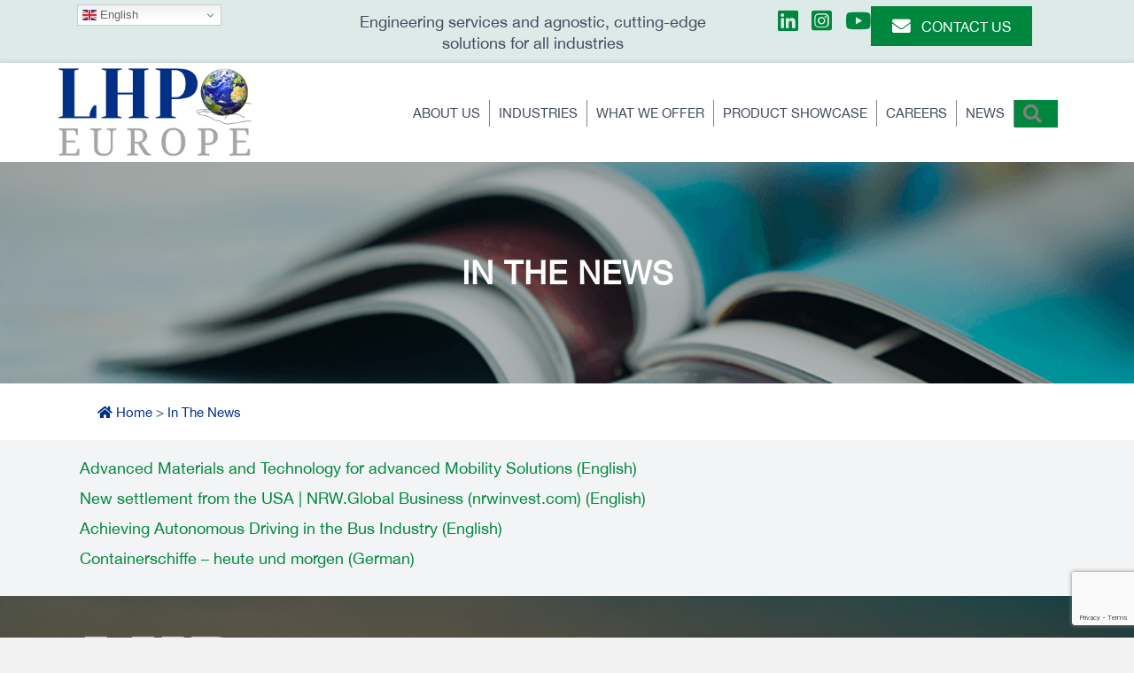

--- FILE ---
content_type: text/html; charset=UTF-8
request_url: https://lhpeurope.com/publications/
body_size: 17340
content:
<!DOCTYPE html>
<html lang="en-US">
<head>
<meta charset="UTF-8" />
<meta name='viewport' content='width=device-width, initial-scale=1.0' />
<meta http-equiv='X-UA-Compatible' content='IE=edge' />
<link rel="profile" href="https://gmpg.org/xfn/11" />
<meta name='robots' content='index, follow, max-image-preview:large, max-snippet:-1, max-video-preview:-1' />

	<!-- This site is optimized with the Yoast SEO plugin v26.7 - https://yoast.com/wordpress/plugins/seo/ -->
	<title>In The News - LHP Europe</title>
<link data-rocket-prefetch href="https://cs.iubenda.com" rel="dns-prefetch">
<link data-rocket-prefetch href="https://cdn.iubenda.com" rel="dns-prefetch">
<link data-rocket-prefetch href="https://www.googletagmanager.com" rel="dns-prefetch">
<link data-rocket-prefetch href="https://virteomcdn.blob.core.windows.net" rel="dns-prefetch">
<link data-rocket-prefetch href="https://www.google.com" rel="dns-prefetch"><link rel="preload" data-rocket-preload as="image" href="https://virteomcdn.blob.core.windows.net/wordpress-lhpeurope/2021/11/Vineyardsopt.jpg" fetchpriority="high">
	<link rel="canonical" href="https://lhpeurope.com/publications/" />
	<meta property="og:locale" content="en_US" />
	<meta property="og:type" content="article" />
	<meta property="og:title" content="In The News - LHP Europe" />
	<meta property="og:description" content="IN THE NEWS Home &gt; In The News Advanced Materials and Technology for advanced Mobility Solutions (English) New settlement from the USA | NRW.Global Business (nrwinvest.com) (English) Achieving Autonomous Driving in the Bus Industry (English) Containerschiffe &#8211; heute und morgen (German)" />
	<meta property="og:url" content="https://lhpeurope.com/publications/" />
	<meta property="og:site_name" content="LHP Europe" />
	<meta property="article:publisher" content="https://www.facebook.com/lhpeuropeengineering" />
	<meta property="article:modified_time" content="2021-12-12T15:50:43+00:00" />
	<meta name="twitter:card" content="summary_large_image" />
	<script type="application/ld+json" class="yoast-schema-graph">{"@context":"https://schema.org","@graph":[{"@type":"WebPage","@id":"https://lhpeurope.com/publications/","url":"https://lhpeurope.com/publications/","name":"In The News - LHP Europe","isPartOf":{"@id":"https://lhpeurope.com/#website"},"datePublished":"2021-02-04T17:51:39+00:00","dateModified":"2021-12-12T15:50:43+00:00","breadcrumb":{"@id":"https://lhpeurope.com/publications/#breadcrumb"},"inLanguage":"en-US","potentialAction":[{"@type":"ReadAction","target":["https://lhpeurope.com/publications/"]}]},{"@type":"BreadcrumbList","@id":"https://lhpeurope.com/publications/#breadcrumb","itemListElement":[{"@type":"ListItem","position":1,"name":"Home","item":"https://lhpeurope.com/"},{"@type":"ListItem","position":2,"name":"In The News"}]},{"@type":"WebSite","@id":"https://lhpeurope.com/#website","url":"https://lhpeurope.com/","name":"LHP Europe","description":"Powered by Virteom","publisher":{"@id":"https://lhpeurope.com/#organization"},"potentialAction":[{"@type":"SearchAction","target":{"@type":"EntryPoint","urlTemplate":"https://lhpeurope.com/?s={search_term_string}"},"query-input":{"@type":"PropertyValueSpecification","valueRequired":true,"valueName":"search_term_string"}}],"inLanguage":"en-US"},{"@type":"Organization","@id":"https://lhpeurope.com/#organization","name":"LHP Europe","url":"https://lhpeurope.com/","logo":{"@type":"ImageObject","inLanguage":"en-US","@id":"https://lhpeurope.com/#/schema/logo/image/","url":"https://virteomcdn.blob.core.windows.net/wordpress-lhpeurope/2020/06/LHPEU_whitebackgroundoptimized.png","contentUrl":"https://virteomcdn.blob.core.windows.net/wordpress-lhpeurope/2020/06/LHPEU_whitebackgroundoptimized.png","width":700,"height":700,"caption":"LHP Europe"},"image":{"@id":"https://lhpeurope.com/#/schema/logo/image/"},"sameAs":["https://www.facebook.com/lhpeuropeengineering"]}]}</script>
	<!-- / Yoast SEO plugin. -->


<link rel='dns-prefetch' href='//www.googletagmanager.com' />

<link rel="alternate" type="application/rss+xml" title="LHP Europe &raquo; Feed" href="https://lhpeurope.com/feed/" />
<link rel="alternate" type="application/rss+xml" title="LHP Europe &raquo; Comments Feed" href="https://lhpeurope.com/comments/feed/" />
<link rel="alternate" title="oEmbed (JSON)" type="application/json+oembed" href="https://lhpeurope.com/wp-json/oembed/1.0/embed?url=https%3A%2F%2Flhpeurope.com%2Fpublications%2F" />
<link rel="alternate" title="oEmbed (XML)" type="text/xml+oembed" href="https://lhpeurope.com/wp-json/oembed/1.0/embed?url=https%3A%2F%2Flhpeurope.com%2Fpublications%2F&#038;format=xml" />
<link rel="preload" href="https://lhpeurope.com/wp-content/plugins/bb-plugin/fonts/fontawesome/5.15.4/webfonts/fa-solid-900.woff2" as="font" type="font/woff2" crossorigin="anonymous">
<link rel="preload" href="https://lhpeurope.com/wp-content/plugins/bb-plugin/fonts/fontawesome/5.15.4/webfonts/fa-brands-400.woff2" as="font" type="font/woff2" crossorigin="anonymous">
<link rel="preload" href="https://lhpeurope.com/wp-content/plugins/bb-plugin/fonts/fontawesome/5.15.4/webfonts/fa-regular-400.woff2" as="font" type="font/woff2" crossorigin="anonymous">
<style id='wp-img-auto-sizes-contain-inline-css'>
img:is([sizes=auto i],[sizes^="auto," i]){contain-intrinsic-size:3000px 1500px}
/*# sourceURL=wp-img-auto-sizes-contain-inline-css */
</style>
<link rel='stylesheet' id='aol-jquery-ui-css' href='https://lhpeurope.com/wp-content/plugins/apply-online/public/css/jquery-ui.min.css?ver=6.9' media='all' />
<link rel='stylesheet' id='apply-online-css' href='https://lhpeurope.com/wp-content/plugins/apply-online/public/css/applyonline-public.css?ver=2.6.7.2' media='all' />
<style id='cf-frontend-style-inline-css'>
@font-face {
	font-family: 'Helvetica Neue';
	font-weight: 400;
	font-display: auto;
	src: url('https://virteomcdn.blob.core.windows.net/wordpress-lhpeurope/2020/06/HelveticaNeue-MediumExt.otf') format('OpenType');
}
/*# sourceURL=cf-frontend-style-inline-css */
</style>
<style id='wp-emoji-styles-inline-css'>

	img.wp-smiley, img.emoji {
		display: inline !important;
		border: none !important;
		box-shadow: none !important;
		height: 1em !important;
		width: 1em !important;
		margin: 0 0.07em !important;
		vertical-align: -0.1em !important;
		background: none !important;
		padding: 0 !important;
	}
/*# sourceURL=wp-emoji-styles-inline-css */
</style>
<style id='wp-block-library-inline-css'>
:root{--wp-block-synced-color:#7a00df;--wp-block-synced-color--rgb:122,0,223;--wp-bound-block-color:var(--wp-block-synced-color);--wp-editor-canvas-background:#ddd;--wp-admin-theme-color:#007cba;--wp-admin-theme-color--rgb:0,124,186;--wp-admin-theme-color-darker-10:#006ba1;--wp-admin-theme-color-darker-10--rgb:0,107,160.5;--wp-admin-theme-color-darker-20:#005a87;--wp-admin-theme-color-darker-20--rgb:0,90,135;--wp-admin-border-width-focus:2px}@media (min-resolution:192dpi){:root{--wp-admin-border-width-focus:1.5px}}.wp-element-button{cursor:pointer}:root .has-very-light-gray-background-color{background-color:#eee}:root .has-very-dark-gray-background-color{background-color:#313131}:root .has-very-light-gray-color{color:#eee}:root .has-very-dark-gray-color{color:#313131}:root .has-vivid-green-cyan-to-vivid-cyan-blue-gradient-background{background:linear-gradient(135deg,#00d084,#0693e3)}:root .has-purple-crush-gradient-background{background:linear-gradient(135deg,#34e2e4,#4721fb 50%,#ab1dfe)}:root .has-hazy-dawn-gradient-background{background:linear-gradient(135deg,#faaca8,#dad0ec)}:root .has-subdued-olive-gradient-background{background:linear-gradient(135deg,#fafae1,#67a671)}:root .has-atomic-cream-gradient-background{background:linear-gradient(135deg,#fdd79a,#004a59)}:root .has-nightshade-gradient-background{background:linear-gradient(135deg,#330968,#31cdcf)}:root .has-midnight-gradient-background{background:linear-gradient(135deg,#020381,#2874fc)}:root{--wp--preset--font-size--normal:16px;--wp--preset--font-size--huge:42px}.has-regular-font-size{font-size:1em}.has-larger-font-size{font-size:2.625em}.has-normal-font-size{font-size:var(--wp--preset--font-size--normal)}.has-huge-font-size{font-size:var(--wp--preset--font-size--huge)}.has-text-align-center{text-align:center}.has-text-align-left{text-align:left}.has-text-align-right{text-align:right}.has-fit-text{white-space:nowrap!important}#end-resizable-editor-section{display:none}.aligncenter{clear:both}.items-justified-left{justify-content:flex-start}.items-justified-center{justify-content:center}.items-justified-right{justify-content:flex-end}.items-justified-space-between{justify-content:space-between}.screen-reader-text{border:0;clip-path:inset(50%);height:1px;margin:-1px;overflow:hidden;padding:0;position:absolute;width:1px;word-wrap:normal!important}.screen-reader-text:focus{background-color:#ddd;clip-path:none;color:#444;display:block;font-size:1em;height:auto;left:5px;line-height:normal;padding:15px 23px 14px;text-decoration:none;top:5px;width:auto;z-index:100000}html :where(.has-border-color){border-style:solid}html :where([style*=border-top-color]){border-top-style:solid}html :where([style*=border-right-color]){border-right-style:solid}html :where([style*=border-bottom-color]){border-bottom-style:solid}html :where([style*=border-left-color]){border-left-style:solid}html :where([style*=border-width]){border-style:solid}html :where([style*=border-top-width]){border-top-style:solid}html :where([style*=border-right-width]){border-right-style:solid}html :where([style*=border-bottom-width]){border-bottom-style:solid}html :where([style*=border-left-width]){border-left-style:solid}html :where(img[class*=wp-image-]){height:auto;max-width:100%}:where(figure){margin:0 0 1em}html :where(.is-position-sticky){--wp-admin--admin-bar--position-offset:var(--wp-admin--admin-bar--height,0px)}@media screen and (max-width:600px){html :where(.is-position-sticky){--wp-admin--admin-bar--position-offset:0px}}

/*# sourceURL=wp-block-library-inline-css */
</style><style id='global-styles-inline-css'>
:root{--wp--preset--aspect-ratio--square: 1;--wp--preset--aspect-ratio--4-3: 4/3;--wp--preset--aspect-ratio--3-4: 3/4;--wp--preset--aspect-ratio--3-2: 3/2;--wp--preset--aspect-ratio--2-3: 2/3;--wp--preset--aspect-ratio--16-9: 16/9;--wp--preset--aspect-ratio--9-16: 9/16;--wp--preset--color--black: #000000;--wp--preset--color--cyan-bluish-gray: #abb8c3;--wp--preset--color--white: #ffffff;--wp--preset--color--pale-pink: #f78da7;--wp--preset--color--vivid-red: #cf2e2e;--wp--preset--color--luminous-vivid-orange: #ff6900;--wp--preset--color--luminous-vivid-amber: #fcb900;--wp--preset--color--light-green-cyan: #7bdcb5;--wp--preset--color--vivid-green-cyan: #00d084;--wp--preset--color--pale-cyan-blue: #8ed1fc;--wp--preset--color--vivid-cyan-blue: #0693e3;--wp--preset--color--vivid-purple: #9b51e0;--wp--preset--color--fl-heading-text: #00873e;--wp--preset--color--fl-body-bg: #f2f2f2;--wp--preset--color--fl-body-text: #424c60;--wp--preset--color--fl-accent: #00873e;--wp--preset--color--fl-accent-hover: #424c60;--wp--preset--color--fl-topbar-bg: #ffffff;--wp--preset--color--fl-topbar-text: #808080;--wp--preset--color--fl-topbar-link: #428bca;--wp--preset--color--fl-topbar-hover: #428bca;--wp--preset--color--fl-header-bg: #d6d6d6;--wp--preset--color--fl-header-text: #808080;--wp--preset--color--fl-header-link: #808080;--wp--preset--color--fl-header-hover: #428bca;--wp--preset--color--fl-nav-bg: #ffffff;--wp--preset--color--fl-nav-link: #808080;--wp--preset--color--fl-nav-hover: #428bca;--wp--preset--color--fl-content-bg: #ffffff;--wp--preset--color--fl-footer-widgets-bg: #ffffff;--wp--preset--color--fl-footer-widgets-text: #808080;--wp--preset--color--fl-footer-widgets-link: #428bca;--wp--preset--color--fl-footer-widgets-hover: #428bca;--wp--preset--color--fl-footer-bg: #515151;--wp--preset--color--fl-footer-text: #808080;--wp--preset--color--fl-footer-link: #428bca;--wp--preset--color--fl-footer-hover: #428bca;--wp--preset--gradient--vivid-cyan-blue-to-vivid-purple: linear-gradient(135deg,rgb(6,147,227) 0%,rgb(155,81,224) 100%);--wp--preset--gradient--light-green-cyan-to-vivid-green-cyan: linear-gradient(135deg,rgb(122,220,180) 0%,rgb(0,208,130) 100%);--wp--preset--gradient--luminous-vivid-amber-to-luminous-vivid-orange: linear-gradient(135deg,rgb(252,185,0) 0%,rgb(255,105,0) 100%);--wp--preset--gradient--luminous-vivid-orange-to-vivid-red: linear-gradient(135deg,rgb(255,105,0) 0%,rgb(207,46,46) 100%);--wp--preset--gradient--very-light-gray-to-cyan-bluish-gray: linear-gradient(135deg,rgb(238,238,238) 0%,rgb(169,184,195) 100%);--wp--preset--gradient--cool-to-warm-spectrum: linear-gradient(135deg,rgb(74,234,220) 0%,rgb(151,120,209) 20%,rgb(207,42,186) 40%,rgb(238,44,130) 60%,rgb(251,105,98) 80%,rgb(254,248,76) 100%);--wp--preset--gradient--blush-light-purple: linear-gradient(135deg,rgb(255,206,236) 0%,rgb(152,150,240) 100%);--wp--preset--gradient--blush-bordeaux: linear-gradient(135deg,rgb(254,205,165) 0%,rgb(254,45,45) 50%,rgb(107,0,62) 100%);--wp--preset--gradient--luminous-dusk: linear-gradient(135deg,rgb(255,203,112) 0%,rgb(199,81,192) 50%,rgb(65,88,208) 100%);--wp--preset--gradient--pale-ocean: linear-gradient(135deg,rgb(255,245,203) 0%,rgb(182,227,212) 50%,rgb(51,167,181) 100%);--wp--preset--gradient--electric-grass: linear-gradient(135deg,rgb(202,248,128) 0%,rgb(113,206,126) 100%);--wp--preset--gradient--midnight: linear-gradient(135deg,rgb(2,3,129) 0%,rgb(40,116,252) 100%);--wp--preset--font-size--small: 13px;--wp--preset--font-size--medium: 20px;--wp--preset--font-size--large: 36px;--wp--preset--font-size--x-large: 42px;--wp--preset--font-family--helvetica-neue: helvetica-neue;--wp--preset--spacing--20: 0.44rem;--wp--preset--spacing--30: 0.67rem;--wp--preset--spacing--40: 1rem;--wp--preset--spacing--50: 1.5rem;--wp--preset--spacing--60: 2.25rem;--wp--preset--spacing--70: 3.38rem;--wp--preset--spacing--80: 5.06rem;--wp--preset--shadow--natural: 6px 6px 9px rgba(0, 0, 0, 0.2);--wp--preset--shadow--deep: 12px 12px 50px rgba(0, 0, 0, 0.4);--wp--preset--shadow--sharp: 6px 6px 0px rgba(0, 0, 0, 0.2);--wp--preset--shadow--outlined: 6px 6px 0px -3px rgb(255, 255, 255), 6px 6px rgb(0, 0, 0);--wp--preset--shadow--crisp: 6px 6px 0px rgb(0, 0, 0);}:where(body) { margin: 0; }.wp-site-blocks > .alignleft { float: left; margin-right: 2em; }.wp-site-blocks > .alignright { float: right; margin-left: 2em; }.wp-site-blocks > .aligncenter { justify-content: center; margin-left: auto; margin-right: auto; }:where(.is-layout-flex){gap: 0.5em;}:where(.is-layout-grid){gap: 0.5em;}.is-layout-flow > .alignleft{float: left;margin-inline-start: 0;margin-inline-end: 2em;}.is-layout-flow > .alignright{float: right;margin-inline-start: 2em;margin-inline-end: 0;}.is-layout-flow > .aligncenter{margin-left: auto !important;margin-right: auto !important;}.is-layout-constrained > .alignleft{float: left;margin-inline-start: 0;margin-inline-end: 2em;}.is-layout-constrained > .alignright{float: right;margin-inline-start: 2em;margin-inline-end: 0;}.is-layout-constrained > .aligncenter{margin-left: auto !important;margin-right: auto !important;}.is-layout-constrained > :where(:not(.alignleft):not(.alignright):not(.alignfull)){margin-left: auto !important;margin-right: auto !important;}body .is-layout-flex{display: flex;}.is-layout-flex{flex-wrap: wrap;align-items: center;}.is-layout-flex > :is(*, div){margin: 0;}body .is-layout-grid{display: grid;}.is-layout-grid > :is(*, div){margin: 0;}body{padding-top: 0px;padding-right: 0px;padding-bottom: 0px;padding-left: 0px;}a:where(:not(.wp-element-button)){text-decoration: underline;}:root :where(.wp-element-button, .wp-block-button__link){background-color: #32373c;border-width: 0;color: #fff;font-family: inherit;font-size: inherit;font-style: inherit;font-weight: inherit;letter-spacing: inherit;line-height: inherit;padding-top: calc(0.667em + 2px);padding-right: calc(1.333em + 2px);padding-bottom: calc(0.667em + 2px);padding-left: calc(1.333em + 2px);text-decoration: none;text-transform: inherit;}.has-black-color{color: var(--wp--preset--color--black) !important;}.has-cyan-bluish-gray-color{color: var(--wp--preset--color--cyan-bluish-gray) !important;}.has-white-color{color: var(--wp--preset--color--white) !important;}.has-pale-pink-color{color: var(--wp--preset--color--pale-pink) !important;}.has-vivid-red-color{color: var(--wp--preset--color--vivid-red) !important;}.has-luminous-vivid-orange-color{color: var(--wp--preset--color--luminous-vivid-orange) !important;}.has-luminous-vivid-amber-color{color: var(--wp--preset--color--luminous-vivid-amber) !important;}.has-light-green-cyan-color{color: var(--wp--preset--color--light-green-cyan) !important;}.has-vivid-green-cyan-color{color: var(--wp--preset--color--vivid-green-cyan) !important;}.has-pale-cyan-blue-color{color: var(--wp--preset--color--pale-cyan-blue) !important;}.has-vivid-cyan-blue-color{color: var(--wp--preset--color--vivid-cyan-blue) !important;}.has-vivid-purple-color{color: var(--wp--preset--color--vivid-purple) !important;}.has-fl-heading-text-color{color: var(--wp--preset--color--fl-heading-text) !important;}.has-fl-body-bg-color{color: var(--wp--preset--color--fl-body-bg) !important;}.has-fl-body-text-color{color: var(--wp--preset--color--fl-body-text) !important;}.has-fl-accent-color{color: var(--wp--preset--color--fl-accent) !important;}.has-fl-accent-hover-color{color: var(--wp--preset--color--fl-accent-hover) !important;}.has-fl-topbar-bg-color{color: var(--wp--preset--color--fl-topbar-bg) !important;}.has-fl-topbar-text-color{color: var(--wp--preset--color--fl-topbar-text) !important;}.has-fl-topbar-link-color{color: var(--wp--preset--color--fl-topbar-link) !important;}.has-fl-topbar-hover-color{color: var(--wp--preset--color--fl-topbar-hover) !important;}.has-fl-header-bg-color{color: var(--wp--preset--color--fl-header-bg) !important;}.has-fl-header-text-color{color: var(--wp--preset--color--fl-header-text) !important;}.has-fl-header-link-color{color: var(--wp--preset--color--fl-header-link) !important;}.has-fl-header-hover-color{color: var(--wp--preset--color--fl-header-hover) !important;}.has-fl-nav-bg-color{color: var(--wp--preset--color--fl-nav-bg) !important;}.has-fl-nav-link-color{color: var(--wp--preset--color--fl-nav-link) !important;}.has-fl-nav-hover-color{color: var(--wp--preset--color--fl-nav-hover) !important;}.has-fl-content-bg-color{color: var(--wp--preset--color--fl-content-bg) !important;}.has-fl-footer-widgets-bg-color{color: var(--wp--preset--color--fl-footer-widgets-bg) !important;}.has-fl-footer-widgets-text-color{color: var(--wp--preset--color--fl-footer-widgets-text) !important;}.has-fl-footer-widgets-link-color{color: var(--wp--preset--color--fl-footer-widgets-link) !important;}.has-fl-footer-widgets-hover-color{color: var(--wp--preset--color--fl-footer-widgets-hover) !important;}.has-fl-footer-bg-color{color: var(--wp--preset--color--fl-footer-bg) !important;}.has-fl-footer-text-color{color: var(--wp--preset--color--fl-footer-text) !important;}.has-fl-footer-link-color{color: var(--wp--preset--color--fl-footer-link) !important;}.has-fl-footer-hover-color{color: var(--wp--preset--color--fl-footer-hover) !important;}.has-black-background-color{background-color: var(--wp--preset--color--black) !important;}.has-cyan-bluish-gray-background-color{background-color: var(--wp--preset--color--cyan-bluish-gray) !important;}.has-white-background-color{background-color: var(--wp--preset--color--white) !important;}.has-pale-pink-background-color{background-color: var(--wp--preset--color--pale-pink) !important;}.has-vivid-red-background-color{background-color: var(--wp--preset--color--vivid-red) !important;}.has-luminous-vivid-orange-background-color{background-color: var(--wp--preset--color--luminous-vivid-orange) !important;}.has-luminous-vivid-amber-background-color{background-color: var(--wp--preset--color--luminous-vivid-amber) !important;}.has-light-green-cyan-background-color{background-color: var(--wp--preset--color--light-green-cyan) !important;}.has-vivid-green-cyan-background-color{background-color: var(--wp--preset--color--vivid-green-cyan) !important;}.has-pale-cyan-blue-background-color{background-color: var(--wp--preset--color--pale-cyan-blue) !important;}.has-vivid-cyan-blue-background-color{background-color: var(--wp--preset--color--vivid-cyan-blue) !important;}.has-vivid-purple-background-color{background-color: var(--wp--preset--color--vivid-purple) !important;}.has-fl-heading-text-background-color{background-color: var(--wp--preset--color--fl-heading-text) !important;}.has-fl-body-bg-background-color{background-color: var(--wp--preset--color--fl-body-bg) !important;}.has-fl-body-text-background-color{background-color: var(--wp--preset--color--fl-body-text) !important;}.has-fl-accent-background-color{background-color: var(--wp--preset--color--fl-accent) !important;}.has-fl-accent-hover-background-color{background-color: var(--wp--preset--color--fl-accent-hover) !important;}.has-fl-topbar-bg-background-color{background-color: var(--wp--preset--color--fl-topbar-bg) !important;}.has-fl-topbar-text-background-color{background-color: var(--wp--preset--color--fl-topbar-text) !important;}.has-fl-topbar-link-background-color{background-color: var(--wp--preset--color--fl-topbar-link) !important;}.has-fl-topbar-hover-background-color{background-color: var(--wp--preset--color--fl-topbar-hover) !important;}.has-fl-header-bg-background-color{background-color: var(--wp--preset--color--fl-header-bg) !important;}.has-fl-header-text-background-color{background-color: var(--wp--preset--color--fl-header-text) !important;}.has-fl-header-link-background-color{background-color: var(--wp--preset--color--fl-header-link) !important;}.has-fl-header-hover-background-color{background-color: var(--wp--preset--color--fl-header-hover) !important;}.has-fl-nav-bg-background-color{background-color: var(--wp--preset--color--fl-nav-bg) !important;}.has-fl-nav-link-background-color{background-color: var(--wp--preset--color--fl-nav-link) !important;}.has-fl-nav-hover-background-color{background-color: var(--wp--preset--color--fl-nav-hover) !important;}.has-fl-content-bg-background-color{background-color: var(--wp--preset--color--fl-content-bg) !important;}.has-fl-footer-widgets-bg-background-color{background-color: var(--wp--preset--color--fl-footer-widgets-bg) !important;}.has-fl-footer-widgets-text-background-color{background-color: var(--wp--preset--color--fl-footer-widgets-text) !important;}.has-fl-footer-widgets-link-background-color{background-color: var(--wp--preset--color--fl-footer-widgets-link) !important;}.has-fl-footer-widgets-hover-background-color{background-color: var(--wp--preset--color--fl-footer-widgets-hover) !important;}.has-fl-footer-bg-background-color{background-color: var(--wp--preset--color--fl-footer-bg) !important;}.has-fl-footer-text-background-color{background-color: var(--wp--preset--color--fl-footer-text) !important;}.has-fl-footer-link-background-color{background-color: var(--wp--preset--color--fl-footer-link) !important;}.has-fl-footer-hover-background-color{background-color: var(--wp--preset--color--fl-footer-hover) !important;}.has-black-border-color{border-color: var(--wp--preset--color--black) !important;}.has-cyan-bluish-gray-border-color{border-color: var(--wp--preset--color--cyan-bluish-gray) !important;}.has-white-border-color{border-color: var(--wp--preset--color--white) !important;}.has-pale-pink-border-color{border-color: var(--wp--preset--color--pale-pink) !important;}.has-vivid-red-border-color{border-color: var(--wp--preset--color--vivid-red) !important;}.has-luminous-vivid-orange-border-color{border-color: var(--wp--preset--color--luminous-vivid-orange) !important;}.has-luminous-vivid-amber-border-color{border-color: var(--wp--preset--color--luminous-vivid-amber) !important;}.has-light-green-cyan-border-color{border-color: var(--wp--preset--color--light-green-cyan) !important;}.has-vivid-green-cyan-border-color{border-color: var(--wp--preset--color--vivid-green-cyan) !important;}.has-pale-cyan-blue-border-color{border-color: var(--wp--preset--color--pale-cyan-blue) !important;}.has-vivid-cyan-blue-border-color{border-color: var(--wp--preset--color--vivid-cyan-blue) !important;}.has-vivid-purple-border-color{border-color: var(--wp--preset--color--vivid-purple) !important;}.has-fl-heading-text-border-color{border-color: var(--wp--preset--color--fl-heading-text) !important;}.has-fl-body-bg-border-color{border-color: var(--wp--preset--color--fl-body-bg) !important;}.has-fl-body-text-border-color{border-color: var(--wp--preset--color--fl-body-text) !important;}.has-fl-accent-border-color{border-color: var(--wp--preset--color--fl-accent) !important;}.has-fl-accent-hover-border-color{border-color: var(--wp--preset--color--fl-accent-hover) !important;}.has-fl-topbar-bg-border-color{border-color: var(--wp--preset--color--fl-topbar-bg) !important;}.has-fl-topbar-text-border-color{border-color: var(--wp--preset--color--fl-topbar-text) !important;}.has-fl-topbar-link-border-color{border-color: var(--wp--preset--color--fl-topbar-link) !important;}.has-fl-topbar-hover-border-color{border-color: var(--wp--preset--color--fl-topbar-hover) !important;}.has-fl-header-bg-border-color{border-color: var(--wp--preset--color--fl-header-bg) !important;}.has-fl-header-text-border-color{border-color: var(--wp--preset--color--fl-header-text) !important;}.has-fl-header-link-border-color{border-color: var(--wp--preset--color--fl-header-link) !important;}.has-fl-header-hover-border-color{border-color: var(--wp--preset--color--fl-header-hover) !important;}.has-fl-nav-bg-border-color{border-color: var(--wp--preset--color--fl-nav-bg) !important;}.has-fl-nav-link-border-color{border-color: var(--wp--preset--color--fl-nav-link) !important;}.has-fl-nav-hover-border-color{border-color: var(--wp--preset--color--fl-nav-hover) !important;}.has-fl-content-bg-border-color{border-color: var(--wp--preset--color--fl-content-bg) !important;}.has-fl-footer-widgets-bg-border-color{border-color: var(--wp--preset--color--fl-footer-widgets-bg) !important;}.has-fl-footer-widgets-text-border-color{border-color: var(--wp--preset--color--fl-footer-widgets-text) !important;}.has-fl-footer-widgets-link-border-color{border-color: var(--wp--preset--color--fl-footer-widgets-link) !important;}.has-fl-footer-widgets-hover-border-color{border-color: var(--wp--preset--color--fl-footer-widgets-hover) !important;}.has-fl-footer-bg-border-color{border-color: var(--wp--preset--color--fl-footer-bg) !important;}.has-fl-footer-text-border-color{border-color: var(--wp--preset--color--fl-footer-text) !important;}.has-fl-footer-link-border-color{border-color: var(--wp--preset--color--fl-footer-link) !important;}.has-fl-footer-hover-border-color{border-color: var(--wp--preset--color--fl-footer-hover) !important;}.has-vivid-cyan-blue-to-vivid-purple-gradient-background{background: var(--wp--preset--gradient--vivid-cyan-blue-to-vivid-purple) !important;}.has-light-green-cyan-to-vivid-green-cyan-gradient-background{background: var(--wp--preset--gradient--light-green-cyan-to-vivid-green-cyan) !important;}.has-luminous-vivid-amber-to-luminous-vivid-orange-gradient-background{background: var(--wp--preset--gradient--luminous-vivid-amber-to-luminous-vivid-orange) !important;}.has-luminous-vivid-orange-to-vivid-red-gradient-background{background: var(--wp--preset--gradient--luminous-vivid-orange-to-vivid-red) !important;}.has-very-light-gray-to-cyan-bluish-gray-gradient-background{background: var(--wp--preset--gradient--very-light-gray-to-cyan-bluish-gray) !important;}.has-cool-to-warm-spectrum-gradient-background{background: var(--wp--preset--gradient--cool-to-warm-spectrum) !important;}.has-blush-light-purple-gradient-background{background: var(--wp--preset--gradient--blush-light-purple) !important;}.has-blush-bordeaux-gradient-background{background: var(--wp--preset--gradient--blush-bordeaux) !important;}.has-luminous-dusk-gradient-background{background: var(--wp--preset--gradient--luminous-dusk) !important;}.has-pale-ocean-gradient-background{background: var(--wp--preset--gradient--pale-ocean) !important;}.has-electric-grass-gradient-background{background: var(--wp--preset--gradient--electric-grass) !important;}.has-midnight-gradient-background{background: var(--wp--preset--gradient--midnight) !important;}.has-small-font-size{font-size: var(--wp--preset--font-size--small) !important;}.has-medium-font-size{font-size: var(--wp--preset--font-size--medium) !important;}.has-large-font-size{font-size: var(--wp--preset--font-size--large) !important;}.has-x-large-font-size{font-size: var(--wp--preset--font-size--x-large) !important;}.has-helvetica-neue-font-family{font-family: var(--wp--preset--font-family--helvetica-neue) !important;}
/*# sourceURL=global-styles-inline-css */
</style>

<link rel='stylesheet' id='dashicons-css' href='https://lhpeurope.com/wp-includes/css/dashicons.min.css?ver=6.9' media='all' />
<link rel='stylesheet' id='fl-builder-layout-1223-css' href='https://lhpeurope.com/wp-content/uploads/bb-plugin/cache/1223-layout.css?ver=e6e5f23152cc259693deb7fbb6a6a309' media='all' />
<link rel='stylesheet' id='uaf_client_css-css' href='https://lhpeurope.com/wp-content/uploads/useanyfont/uaf.css?ver=1764385055' media='all' />
<link rel='stylesheet' id='contact-form-7-css' href='https://lhpeurope.com/wp-content/plugins/contact-form-7/includes/css/styles.css?ver=6.1.4' media='all' />
<link rel='stylesheet' id='wpcf7-redirect-script-frontend-css' href='https://lhpeurope.com/wp-content/plugins/wpcf7-redirect/build/assets/frontend-script.css?ver=2c532d7e2be36f6af233' media='all' />
<link rel='stylesheet' id='font-awesome-5-css' href='https://lhpeurope.com/wp-content/plugins/bb-plugin/fonts/fontawesome/5.15.4/css/all.min.css?ver=2.10.0.5' media='all' />
<link rel='stylesheet' id='jquery-magnificpopup-css' href='https://lhpeurope.com/wp-content/plugins/bb-plugin/css/jquery.magnificpopup.min.css?ver=2.10.0.5' media='all' />
<link rel='stylesheet' id='fl-builder-layout-bundle-8bc0a207876959c05f179dc865ae2f60-css' href='https://lhpeurope.com/wp-content/uploads/bb-plugin/cache/8bc0a207876959c05f179dc865ae2f60-layout-bundle.css?ver=2.10.0.5-1.5.2.1-20251125200437' media='all' />
<link rel='stylesheet' id='heateor_sss_frontend_css-css' href='https://lhpeurope.com/wp-content/plugins/sassy-social-share/public/css/sassy-social-share-public.css?ver=3.3.79' media='all' />
<style id='heateor_sss_frontend_css-inline-css'>
.heateor_sss_button_instagram span.heateor_sss_svg,a.heateor_sss_instagram span.heateor_sss_svg{background:radial-gradient(circle at 30% 107%,#fdf497 0,#fdf497 5%,#fd5949 45%,#d6249f 60%,#285aeb 90%)}.heateor_sss_horizontal_sharing .heateor_sss_svg,.heateor_sss_standard_follow_icons_container .heateor_sss_svg{color:#fff;border-width:0px;border-style:solid;border-color:transparent}.heateor_sss_horizontal_sharing .heateorSssTCBackground{color:#666}.heateor_sss_horizontal_sharing span.heateor_sss_svg:hover,.heateor_sss_standard_follow_icons_container span.heateor_sss_svg:hover{border-color:transparent;}.heateor_sss_vertical_sharing span.heateor_sss_svg,.heateor_sss_floating_follow_icons_container span.heateor_sss_svg{color:#fff;border-width:0px;border-style:solid;border-color:transparent;}.heateor_sss_vertical_sharing .heateorSssTCBackground{color:#666;}.heateor_sss_vertical_sharing span.heateor_sss_svg:hover,.heateor_sss_floating_follow_icons_container span.heateor_sss_svg:hover{border-color:transparent;}@media screen and (max-width:783px) {.heateor_sss_vertical_sharing{display:none!important}}
/*# sourceURL=heateor_sss_frontend_css-inline-css */
</style>
<link rel='stylesheet' id='animate-css' href='https://lhpeurope.com/wp-content/plugins/powerpack-addon-for-beaver-builder/assets/css/animate.min.css?ver=3.5.1' media='all' />
<link rel='stylesheet' id='base-css' href='https://lhpeurope.com/wp-content/themes/bb-theme/css/base.min.css?ver=1.7.18' media='all' />
<link rel='stylesheet' id='fl-automator-skin-css' href='https://lhpeurope.com/wp-content/uploads/bb-theme/skin-67d7e4e243cbd.css?ver=1.7.18' media='all' />
<link rel='stylesheet' id='fl-child-theme-css' href='https://lhpeurope.com/wp-content/themes/bb-theme-child/style.css?ver=6.9' media='all' />
<script src="https://lhpeurope.com/wp-includes/js/jquery/jquery.min.js?ver=3.7.1" id="jquery-core-js"></script>
<script src="https://lhpeurope.com/wp-includes/js/jquery/jquery-migrate.min.js?ver=3.4.1" id="jquery-migrate-js"></script>
<script src="https://lhpeurope.com/wp-includes/js/jquery/ui/core.min.js?ver=1.13.3" id="jquery-ui-core-js"></script>
<script src="https://lhpeurope.com/wp-includes/js/jquery/ui/datepicker.min.js?ver=1.13.3" id="jquery-ui-datepicker-js"></script>
<script id="jquery-ui-datepicker-js-after">
jQuery(function(jQuery){jQuery.datepicker.setDefaults({"closeText":"Close","currentText":"Today","monthNames":["January","February","March","April","May","June","July","August","September","October","November","December"],"monthNamesShort":["Jan","Feb","Mar","Apr","May","Jun","Jul","Aug","Sep","Oct","Nov","Dec"],"nextText":"Next","prevText":"Previous","dayNames":["Sunday","Monday","Tuesday","Wednesday","Thursday","Friday","Saturday"],"dayNamesShort":["Sun","Mon","Tue","Wed","Thu","Fri","Sat"],"dayNamesMin":["S","M","T","W","T","F","S"],"dateFormat":"MM d, yy","firstDay":1,"isRTL":false});});
//# sourceURL=jquery-ui-datepicker-js-after
</script>
<script id="apply-online-js-extra">
var aol_public = {"ajaxurl":"https://lhpeurope.com/wp-admin/admin-ajax.php","date_format":"dd-mm-yy","url":"https://lhpeurope.com/wp-content/plugins/apply-online","consent_text":""};
//# sourceURL=apply-online-js-extra
</script>
<script src="https://lhpeurope.com/wp-content/plugins/apply-online/public/js/applyonline-public.js?ver=2.6.7.2" id="apply-online-js"></script>
<link rel="https://api.w.org/" href="https://lhpeurope.com/wp-json/" /><link rel="alternate" title="JSON" type="application/json" href="https://lhpeurope.com/wp-json/wp/v2/pages/1223" /><link rel="EditURI" type="application/rsd+xml" title="RSD" href="https://lhpeurope.com/xmlrpc.php?rsd" />
<meta name="generator" content="WordPress 6.9" />
<link rel='shortlink' href='https://lhpeurope.com/?p=1223' />

<!-- Global site tag (gtag.js) - Google Analytics -->
<script async src="https://www.googletagmanager.com/gtag/js?id=UA-174902269-1"></script>
<script>
  window.dataLayer = window.dataLayer || [];
  function gtag(){dataLayer.push(arguments);}
  gtag('js', new Date());

  gtag('config', 'UA-174902269-1');
</script>



<meta name="generator" content="Site Kit by Google 1.148.0" /><style class='wp-fonts-local'>
@font-face{font-family:helvetica-neue;font-style:normal;font-weight:400;font-display:fallback;src:url('https://lhpeurope.com/wp-content/uploads/useanyfont/4571Helvetica-Neue.woff2') format('woff2');}
</style>
<link rel="icon" href="https://virteomcdn.blob.core.windows.net/wordpress-lhpeurope/2021/08/favicon-150x150.png" sizes="32x32" />
<link rel="icon" href="https://virteomcdn.blob.core.windows.net/wordpress-lhpeurope/2021/08/favicon.png" sizes="192x192" />
<link rel="apple-touch-icon" href="https://virteomcdn.blob.core.windows.net/wordpress-lhpeurope/2021/08/favicon.png" />
<meta name="msapplication-TileImage" content="https://virteomcdn.blob.core.windows.net/wordpress-lhpeurope/2021/08/favicon.png" />
<!-- replace 000001 with the site_id from your specific iubenda embed code -->
<!-- replace 000002 with the policy_id from your EN iubenda embed code -->
<!-- replace 000003 with the policy_id from your IT iubenda embed code -->
<script type="text/javascript">
    var lang_id = jQuery('html').attr('lang').split('-')[0],
        site_id = 2129785; // site_id from iubenda embed code
    switch (lang_id) {
        case 'en':
            var policy_id = 89197222; // policy_id from iubenda embed code EN
            break;
        case 'it':
            var policy_id = 72634953; // policy_id from iubenda embed code IT
            break;
            case 'de':
            var policy_id = 87300135; // policy_id from iubenda embed code IT
            break;
            // case 'other language code' ...
    }
    var _iub = _iub || [];
    _iub.csConfiguration = {
        "lang": lang_id,
        "siteId": site_id,
        "cookiePolicyId": policy_id,
        "banner": {
            "position": "top"
        }
    };
</script>
<script type="text/javascript" src="//cdn.iubenda.com/cs/iubenda_cs.js" charset="UTF-8" async></script>


<script type="text/javascript">var _iub = _iub || {}; _iub.cons_instructions = _iub.cons_instructions || []; _iub.cons_instructions.push(["init", {api_key: "gwFKyaKleFwqaP5jLpdzIH6B1qaGO6oD"}]);</script><script type="text/javascript" src="https://cdn.iubenda.com/cons/iubenda_cons.js" async></script>
<!-- Google tag (gtag.js) -->
<script async src="https://www.googletagmanager.com/gtag/js?id=G-0Q454JLX6R"></script>
<script>
  window.dataLayer = window.dataLayer || [];
  function gtag(){dataLayer.push(arguments);}
  gtag('js', new Date());

  gtag('config', 'G-0Q454JLX6R');
</script>
<meta name="generator" content="WP Rocket 3.20.3" data-wpr-features="wpr_preconnect_external_domains wpr_oci wpr_preload_links wpr_desktop" /></head>
<body class="wp-singular page-template-default page page-id-1223 wp-theme-bb-theme wp-child-theme-bb-theme-child 2.6.7.2 2.6.7.2-apply-online fl-builder fl-builder-2-10-0-5 fl-themer-1-5-2-1-20251125200437 fl-theme-1-7-18 fl-no-js fl-theme-builder-header fl-theme-builder-header-header fl-theme-builder-footer fl-theme-builder-footer-footer fl-theme-builder-singular fl-theme-builder-singular-blog-page fl-framework-base fl-preset-default fl-full-width fl-scroll-to-top fl-submenu-indicator" itemscope="itemscope" itemtype="https://schema.org/WebPage">
<a aria-label="Skip to content" class="fl-screen-reader-text" href="#fl-main-content">Skip to content</a><div  class="fl-page">
	<header  class="fl-builder-content fl-builder-content-169 fl-builder-global-templates-locked" data-post-id="169" data-type="header" data-sticky="1" data-sticky-on="" data-sticky-breakpoint="medium" data-shrink="1" data-overlay="0" data-overlay-bg="default" data-shrink-image-height="50px" role="banner" itemscope="itemscope" itemtype="http://schema.org/WPHeader"><div  class="fl-row fl-row-full-width fl-row-bg-color fl-node-5ef37585b002e fl-row-default-height fl-row-align-center fl-visible-desktop fl-visible-large fl-visible-medium" data-node="5ef37585b002e">
	<div class="fl-row-content-wrap">
						<div class="fl-row-content fl-row-fixed-width fl-node-content">
		
<div class="fl-col-group fl-node-5f2afe416eb6e" data-node="5f2afe416eb6e">
			<div class="fl-col fl-node-5f2afe416ec6d fl-col-bg-color fl-col-small" data-node="5f2afe416ec6d">
	<div class="fl-col-content fl-node-content"><div class="fl-module fl-module-widget fl-node-5f2b0144d34d3" data-node="5f2b0144d34d3">
	<div class="fl-module-content fl-node-content">
		<div class="fl-widget">
<div class="widget widget_gtranslate"><div class="gtranslate_wrapper" id="gt-wrapper-46225318"></div></div></div>
	</div>
</div>
</div>
</div>
			<div class="fl-col fl-node-5f2afe416ec72 fl-col-bg-color fl-col-small" data-node="5f2afe416ec72">
	<div class="fl-col-content fl-node-content"><div class="fl-module fl-module-rich-text fl-node-5ef38f393baef" data-node="5ef38f393baef">
	<div class="fl-module-content fl-node-content">
		<div class="fl-rich-text">
	<p style="text-align: center;">Engineering services and agnostic, cutting-edge solutions for all industries</p>
</div>
	</div>
</div>
</div>
</div>
			<div class="fl-col fl-node-5f2afe416ec74 fl-col-bg-color fl-col-small" data-node="5f2afe416ec74">
	<div class="fl-col-content fl-node-content"><div class="fl-module fl-module-icon-group fl-node-5ef37585b0032" data-node="5ef37585b0032">
	<div class="fl-module-content fl-node-content">
		<div class="fl-icon-group">
	<span class="fl-icon">
								<a href="https://www.linkedin.com/company/lhpeseurope/" target="_blank" rel="noopener nofollow" >
							<i class="fab fa-linkedin" aria-hidden="true"></i>
						</a>
			</span>
		<span class="fl-icon">
								<a href="https://www.instagram.com/lhpeurope_srl/?igsh=OTAzbGx6dzc0MGZl#" target="_blank" rel="noopener nofollow" >
							<i class="fab fa-instagram-square" aria-hidden="true"></i>
						</a>
			</span>
		<span class="fl-icon">
								<a href="https://www.youtube.com/channel/UCpIqAn6Xf81K_UOkNeThLhw/videos" target="_blank" rel="noopener nofollow" >
							<i class="fab fa-youtube" aria-hidden="true"></i>
						</a>
			</span>
	</div>
	</div>
</div>
</div>
</div>
			<div class="fl-col fl-node-j5hfi10qzl4w fl-col-bg-color fl-col-small" data-node="j5hfi10qzl4w">
	<div class="fl-col-content fl-node-content"><div class="fl-module fl-module-button fl-node-cvuik6ayf2p7" data-node="cvuik6ayf2p7">
	<div class="fl-module-content fl-node-content">
		<div class="fl-button-wrap fl-button-width-auto fl-button-left fl-button-has-icon">
			<a href="https://lhpeurope.com/lhp-europe-contact-us/"  target="_self"  class="fl-button" >
					<i class="fl-button-icon fl-button-icon-before fas fa-envelope" aria-hidden="true"></i>
						<span class="fl-button-text">Contact Us</span>
					</a>
</div>
	</div>
</div>
</div>
</div>
	</div>
		</div>
	</div>
</div>
<div  class="fl-row fl-row-full-width fl-row-bg-color fl-node-5ef37585b0022 fl-row-default-height fl-row-align-center" data-node="5ef37585b0022">
	<div class="fl-row-content-wrap">
						<div class="fl-row-content fl-row-fixed-width fl-node-content">
		
<div class="fl-col-group fl-node-5ef37585b0029 fl-col-group-equal-height fl-col-group-align-center fl-col-group-custom-width" data-node="5ef37585b0029">
			<div class="fl-col fl-node-5ef37585b002a fl-col-bg-color fl-col-small fl-col-small-custom-width" data-node="5ef37585b002a">
	<div class="fl-col-content fl-node-content"><div class="fl-module fl-module-photo fl-node-5ef375c36a4bf logoWrapper" data-node="5ef375c36a4bf">
	<div class="fl-module-content fl-node-content">
		<div role="figure" class="fl-photo fl-photo-align-center" itemscope itemtype="https://schema.org/ImageObject">
	<div class="fl-photo-content fl-photo-img-png">
				<a href="/" target="_self" itemprop="url">
				<img loading="lazy" decoding="async" class="fl-photo-img wp-image-1510 size-full" src="https://virteomcdn.blob.core.windows.net/wordpress-lhpeurope/2020/06/LHPEU_whitebackgroundcroppedhw.png" alt="LHPEU_whitebackgroundcroppedhw" height="302" width="605" title="LHPEU_whitebackgroundcroppedhw"  data-no-lazy="1" itemprop="image" srcset="https://virteomcdn.blob.core.windows.net/wordpress-lhpeurope/2020/06/LHPEU_whitebackgroundcroppedhw.png 605w, https://virteomcdn.blob.core.windows.net/wordpress-lhpeurope/2020/06/LHPEU_whitebackgroundcroppedhw-300x150.png 300w" sizes="auto, (max-width: 605px) 100vw, 605px" />
				</a>
					</div>
	</div>
	</div>
</div>
</div>
</div>
			<div class="fl-col fl-node-5ef37585b002b fl-col-bg-color fl-col-small-custom-width" data-node="5ef37585b002b">
	<div class="fl-col-content fl-node-content"><div class="fl-module fl-module-menu fl-node-5ef37585b002d" data-node="5ef37585b002d">
	<div class="fl-module-content fl-node-content">
		<div class="fl-menu fl-menu-responsive-toggle-mobile fl-menu-search-enabled">
	<button class="fl-menu-mobile-toggle hamburger fl-content-ui-button" aria-haspopup="menu" aria-label="Menu"><span class="fl-menu-icon svg-container"><svg version="1.1" class="hamburger-menu" xmlns="http://www.w3.org/2000/svg" xmlns:xlink="http://www.w3.org/1999/xlink" viewBox="0 0 512 512">
<rect class="fl-hamburger-menu-top" width="512" height="102"/>
<rect class="fl-hamburger-menu-middle" y="205" width="512" height="102"/>
<rect class="fl-hamburger-menu-bottom" y="410" width="512" height="102"/>
</svg>
</span></button>	<div class="fl-clear"></div>
	<nav role="navigation" aria-label="Menu" itemscope="itemscope" itemtype="https://schema.org/SiteNavigationElement"><ul id="menu-main-menu" class="menu fl-menu-horizontal fl-toggle-none"><li id="menu-item-506" class="menu-item menu-item-type-post_type menu-item-object-page"><a role="menuitem" href="https://lhpeurope.com/about-us/">About Us</a></li><li id="menu-item-153" class="menu-item menu-item-type-post_type menu-item-object-page menu-item-has-children fl-has-submenu"><div class="fl-has-submenu-container"><a role="menuitem" href="https://lhpeurope.com/industries/" aria-haspopup="menu" aria-expanded="false" aria-controls="sub-menu-153">Industries</a></div><ul id="sub-menu-153" class="sub-menu" role="menu">	<li id="menu-item-163" class="menu-item menu-item-type-post_type menu-item-object-page"><a role="menuitem" href="https://lhpeurope.com/industries/agriculture/">Agriculture</a></li>	<li id="menu-item-165" class="menu-item menu-item-type-post_type menu-item-object-page"><a role="menuitem" href="https://lhpeurope.com/industries/industrial/">Industrial</a></li>	<li id="menu-item-331" class="menu-item menu-item-type-post_type menu-item-object-page"><a role="menuitem" href="https://lhpeurope.com/industries/manufacturing-operations/">Manufacturing Operations</a></li>	<li id="menu-item-166" class="menu-item menu-item-type-post_type menu-item-object-page"><a role="menuitem" href="https://lhpeurope.com/industries/marine/">Marine</a></li>	<li id="menu-item-332" class="menu-item menu-item-type-post_type menu-item-object-page"><a role="menuitem" href="https://lhpeurope.com/industries/mobility/">Mobility</a></li></ul></li><li id="menu-item-157" class="menu-item menu-item-type-post_type menu-item-object-page menu-item-has-children fl-has-submenu"><div class="fl-has-submenu-container"><a role="menuitem" href="https://lhpeurope.com/what-we-offer/" aria-haspopup="menu" aria-expanded="false" aria-controls="sub-menu-157">What We Offer</a></div><ul id="sub-menu-157" class="sub-menu" role="menu">	<li id="menu-item-266" class="menu-item menu-item-type-post_type menu-item-object-page"><a role="menuitem" href="https://lhpeurope.com/what-we-offer/engineering-solutions/">Engineering Solutions</a></li>	<li id="menu-item-2407" class="menu-item menu-item-type-post_type menu-item-object-page"><a role="menuitem" href="https://lhpeurope.com/turnkey-solutions/">TurnKey Solutions</a></li>	<li id="menu-item-1910" class="menu-item menu-item-type-post_type menu-item-object-page"><a role="menuitem" href="https://lhpeurope.com/products/">Products</a></li></ul></li><li id="menu-item-155" class="menu-item menu-item-type-post_type menu-item-object-page menu-item-has-children fl-has-submenu"><div class="fl-has-submenu-container"><a role="menuitem" href="https://lhpeurope.com/lhp-europe-product-showcase/" aria-haspopup="menu" aria-expanded="false" aria-controls="sub-menu-155">Product Showcase</a></div><ul id="sub-menu-155" class="sub-menu" role="menu">	<li id="menu-item-1955" class="menu-item menu-item-type-post_type menu-item-object-page"><a role="menuitem" href="https://lhpeurope.com/command-center/">Command Center</a></li>	<li id="menu-item-401" class="menu-item menu-item-type-post_type menu-item-object-page"><a role="menuitem" href="https://lhpeurope.com/lhp-europe-product-showcase/hardware-in-loop-and-software-in-loop/">Hardware</a></li>	<li id="menu-item-403" class="menu-item menu-item-type-post_type menu-item-object-page"><a role="menuitem" href="https://lhpeurope.com/lhp-europe-product-showcase/antemotion-virtual-testing-and-validation-platform/">AnteMotion Virtual Testing and Validation Platform for ADAS</a></li></ul></li><li id="menu-item-2299" class="menu-item menu-item-type-custom menu-item-object-custom"><a role="menuitem" href="/careers">careers</a></li><li id="menu-item-1226" class="menu-item menu-item-type-custom menu-item-object-custom current-menu-ancestor current-menu-parent menu-item-has-children fl-has-submenu"><div class="fl-has-submenu-container"><a role="menuitem" href="/resources" aria-haspopup="menu" aria-expanded="false" aria-controls="sub-menu-1226">News</a></div><ul id="sub-menu-1226" class="sub-menu" role="menu">	<li id="menu-item-1227" class="menu-item menu-item-type-post_type menu-item-object-page"><a role="menuitem" href="https://lhpeurope.com/blog/">Blogs</a></li>	<li id="menu-item-1228" class="menu-item menu-item-type-post_type menu-item-object-page current-menu-item page_item page-item-1223 current_page_item"><a role="menuitem" href="https://lhpeurope.com/publications/" aria-current="page">In The News</a></li></ul></li><li class='menu-item fl-menu-search-item'><div class="fl-search-form fl-search-form-button fl-search-button-reveal fl-search-button-center fl-search-form-width-full"
	>
	<div class="fl-search-form-wrap">
		<div class="fl-search-form-fields">
			<div class="fl-search-form-input-wrap">
				<form role="search" aria-label="Search form" method="get" action="https://lhpeurope.com/">
	<div class="fl-form-field">
		<input type="search" aria-label="Search input" class="fl-search-text" placeholder="Search..." value="" name="s" />

			</div>
	</form>
			</div>
			<div  class="fl-button-wrap fl-button-width-auto fl-button-center fl-button-has-icon">
			<a role="button" tabindex="0"     class="fl-button" >
					<i class="fl-button-icon fl-button-icon-before fas fa-search" aria-hidden="true"></i>
						<span class="fl-button-text"><span class="sr-only">Search</span></span>
					</a role=&quot;button&quot; tabindex=&quot;0&quot;>
	</div>
		</div>
	</div>
</div>
</li></ul></nav></div>
	</div>
</div>
</div>
</div>
	</div>
		</div>
	</div>
</div>
</header>	<div  id="fl-main-content" class="fl-page-content" itemprop="mainContentOfPage" role="main">

		
<div  class="fl-content-full container">
	<div class="row">
		<div class="fl-content col-md-12">
			<article class="fl-post post-1223 page type-page status-publish hentry" id="fl-post-1223" itemscope="itemscope" itemtype="https://schema.org/CreativeWork">

			<div class="fl-post-content clearfix" itemprop="text">
		<div class="fl-builder-content fl-builder-content-1223 fl-builder-content-primary fl-builder-global-templates-locked" data-post-id="1223"><div class="fl-row fl-row-full-width fl-row-bg-photo fl-node-601c34efa1203 fl-row-custom-height fl-row-align-center fl-row-bg-overlay" data-node="601c34efa1203">
	<div class="fl-row-content-wrap">
						<div class="fl-row-content fl-row-fixed-width fl-node-content">
		
<div class="fl-col-group fl-node-601c34efa1209" data-node="601c34efa1209">
			<div class="fl-col fl-node-601c34efa120a fl-col-bg-color" data-node="601c34efa120a">
	<div class="fl-col-content fl-node-content"><div class="fl-module fl-module-heading fl-node-601c34efa120b" data-node="601c34efa120b">
	<div class="fl-module-content fl-node-content">
		<h2 class="fl-heading">
		<span class="fl-heading-text">IN THE NEWS</span>
	</h2>
	</div>
</div>
</div>
</div>
	</div>
		</div>
	</div>
</div>
<div class="fl-row fl-row-fixed-width fl-row-bg-none fl-node-601c35873b765 fl-row-default-height fl-row-align-center" data-node="601c35873b765">
	<div class="fl-row-content-wrap">
						<div class="fl-row-content fl-row-fixed-width fl-node-content">
		
<div class="fl-col-group fl-node-601c358746472" data-node="601c358746472">
			<div class="fl-col fl-node-601c3587465d0 fl-col-bg-color" data-node="601c3587465d0">
	<div class="fl-col-content fl-node-content"><div class="fl-module fl-module-pp-breadcrumbs fl-node-601c34efa120f" data-node="601c34efa120f">
	<div class="fl-module-content fl-node-content">
		<div class="pp-breadcrumbs pp-breadcrumbs-yoast">
	<nav id="breadcrumbs" class="breadcrumbs" aria-label="Breadcrumbs"><span><span><a href="https://lhpeurope.com/"><i class="fa fa-home"></i>  Home</a></span> &gt; <span class="breadcrumb_last" aria-current="page">In The News</span></span></nav></div>	</div>
</div>
</div>
</div>
	</div>
		</div>
	</div>
</div>
<div class="fl-row fl-row-full-width fl-row-bg-color fl-node-601c34efa120c fl-row-default-height fl-row-align-center" data-node="601c34efa120c">
	<div class="fl-row-content-wrap">
						<div class="fl-row-content fl-row-fixed-width fl-node-content">
		
<div class="fl-col-group fl-node-601c34efa120d" data-node="601c34efa120d">
			<div class="fl-col fl-node-601c34efa120e fl-col-bg-color fl-col-has-cols" data-node="601c34efa120e">
	<div class="fl-col-content fl-node-content">
<div class="fl-col-group fl-node-601c34efa1212 fl-col-group-nested fl-col-group-equal-height fl-col-group-align-top" data-node="601c34efa1212">
			<div class="fl-col fl-node-601c34efa121a fl-col-bg-color" data-node="601c34efa121a">
	<div class="fl-col-content fl-node-content"><div class="fl-module fl-module-rich-text fl-node-601c3561efdb5" data-node="601c3561efdb5">
	<div class="fl-module-content fl-node-content">
		<div class="fl-rich-text">
	<p><a href="https://virteomcdn.blob.core.windows.net/wordpress-lhpeurope/2020/06/Advanced-materials-for-advanced-mobity_Foundry_on_wheels_RM_short_CD-kompr-1.pdf">Advanced Materials and Technology for advanced Mobility Solutions (English)</a></p>
</div>
	</div>
</div>
<div class="fl-module fl-module-rich-text fl-node-601d5f0aaad49" data-node="601d5f0aaad49">
	<div class="fl-module-content fl-node-content">
		<div class="fl-rich-text">
	<p><a href="https://www.nrwinvest.com/en/about-us/news/detail/news/detail/News/new-settlement-from-the-usa/">New settlement from the USA | NRW.Global Business (nrwinvest.com) (English)</a></p>
</div>
	</div>
</div>
<div class="fl-module fl-module-rich-text fl-node-60709eb194e9e" data-node="60709eb194e9e">
	<div class="fl-module-content fl-node-content">
		<div class="fl-rich-text">
	<p><a href="https://virteomcdn.blob.core.windows.net/wordpress-lhpeurope/2021/04/Achieving-Autonomous-Driving-in-the-Bus-Industry.pdf">Achieving Autonomous Driving in the Bus Industry (English)</a></p>
</div>
	</div>
</div>
<div class="fl-module fl-module-rich-text fl-node-60709eb349d91" data-node="60709eb349d91">
	<div class="fl-module-content fl-node-content">
		<div class="fl-rich-text">
	<p><a href="https://virteomcdn.blob.core.windows.net/wordpress-lhpeurope/2021/04/Artikel_Seeschifffahrt.pdf">Containerschiffe – heute und morgen (German)</a></p>
</div>
	</div>
</div>
</div>
</div>
	</div>
</div>
</div>
	</div>
		</div>
	</div>
</div>
</div>	</div><!-- .fl-post-content -->
	
</article>

<!-- .fl-post -->
		</div>
	</div>
</div>


	</div><!-- .fl-page-content -->
	<footer  class="fl-builder-content fl-builder-content-171 fl-builder-global-templates-locked" data-post-id="171" data-type="footer" itemscope="itemscope" itemtype="http://schema.org/WPFooter"><div  class="fl-row fl-row-full-width fl-row-bg-photo fl-node-5ef37596cfcb4 fl-row-default-height fl-row-align-center fl-row-bg-overlay footerWrapper" data-node="5ef37596cfcb4">
	<div class="fl-row-content-wrap">
						<div class="fl-row-content fl-row-fixed-width fl-node-content">
		
<div class="fl-col-group fl-node-5ef37596cfcb5" data-node="5ef37596cfcb5">
			<div class="fl-col fl-node-5ef37596cfcb8 fl-col-bg-color fl-col-small" data-node="5ef37596cfcb8">
	<div class="fl-col-content fl-node-content"><div class="fl-module fl-module-photo fl-node-5ef3932a4fd3d" data-node="5ef3932a4fd3d">
	<div class="fl-module-content fl-node-content">
		<div role="figure" class="fl-photo fl-photo-align-left" itemscope itemtype="https://schema.org/ImageObject">
	<div class="fl-photo-content fl-photo-img-png">
				<img loading="lazy" decoding="async" class="fl-photo-img wp-image-1512 size-full" src="https://virteomcdn.blob.core.windows.net/wordpress-lhpeurope/2020/06/LHPEU_darkbackgroundcroppedhw.png" alt="LHPEU_darkbackgroundcroppedhw" height="299" width="612" title="LHPEU_darkbackgroundcroppedhw"  itemprop="image" srcset="https://virteomcdn.blob.core.windows.net/wordpress-lhpeurope/2020/06/LHPEU_darkbackgroundcroppedhw.png 612w, https://virteomcdn.blob.core.windows.net/wordpress-lhpeurope/2020/06/LHPEU_darkbackgroundcroppedhw-300x147.png 300w" sizes="auto, (max-width: 612px) 100vw, 612px" />
					</div>
	</div>
	</div>
</div>
<div class="fl-module fl-module-rich-text fl-node-5ef37596cfcb9" data-node="5ef37596cfcb9">
	<div class="fl-module-content fl-node-content">
		<div class="fl-rich-text">
	<div>Bringing the world together to heal the Earth for future generations.</div>
</div>
	</div>
</div>
<div class="fl-module fl-module-icon fl-node-5ef37596cfcbd" data-node="5ef37596cfcbd">
	<div class="fl-module-content fl-node-content">
		<div class="fl-icon-wrap">
	<span class="fl-icon">
								<a href="mailto:lhp.europe@lhpeurope.com" target="_self"  tabindex="-1" aria-hidden="true" aria-labelledby="fl-icon-text-5ef37596cfcbd">
							<i class="far fa-envelope" aria-hidden="true"></i>
						</a>
			</span>
			<div id="fl-icon-text-5ef37596cfcbd" class="fl-icon-text">
						<a href="mailto:lhp.europe@lhpeurope.com" target="_self"  class="fl-icon-text-link fl-icon-text-wrap">
						<p><a href="mailto:lhp.europe@lhpeurope.com">lhp.europe@lhpeurope.com</a></p>
						</a>
					</div>
	</div>
	</div>
</div>
<div class="fl-module fl-module-icon-group fl-node-5f15d57f165ad" data-node="5f15d57f165ad">
	<div class="fl-module-content fl-node-content">
		<div class="fl-icon-group">
	<span class="fl-icon">
								<a href="https://www.linkedin.com/company/lhpeseurope/" target="_blank" rel="noopener nofollow" >
							<i class="fab fa-linkedin" aria-hidden="true"></i>
						</a>
			</span>
		<span class="fl-icon">
								<a href="https://www.facebook.com/lhpeuropeengineering" target="_blank" rel="noopener nofollow" >
							<i class="fab fa-facebook-square" aria-hidden="true"></i>
						</a>
			</span>
		<span class="fl-icon">
								<a href="https://instagram.com/lhpeurope" target="_blank" rel="noopener nofollow" >
							<i class="fab fa-instagram-square" aria-hidden="true"></i>
						</a>
			</span>
		<span class="fl-icon">
								<a href="https://www.youtube.com/channel/UCpIqAn6Xf81K_UOkNeThLhw/videos" target="_blank" rel="noopener nofollow" >
							<i class="fab fa-youtube" aria-hidden="true"></i>
						</a>
			</span>
	</div>
	</div>
</div>
</div>
</div>
			<div class="fl-col fl-node-5ef3945d29ff4 fl-col-bg-color fl-col-small" data-node="5ef3945d29ff4">
	<div class="fl-col-content fl-node-content"><div class="fl-module fl-module-heading fl-node-5ef3945d2a0f4" data-node="5ef3945d2a0f4">
	<div class="fl-module-content fl-node-content">
		<h3 class="fl-heading">
		<span class="fl-heading-text">QUICK LINKS</span>
	</h3>
	</div>
</div>
<div class="fl-module fl-module-menu fl-node-5f15d5e553545" data-node="5f15d5e553545">
	<div class="fl-module-content fl-node-content">
		<div class="fl-menu">
		<div class="fl-clear"></div>
	<nav role="navigation" aria-label="Menu" itemscope="itemscope" itemtype="https://schema.org/SiteNavigationElement"><ul id="menu-footer-menu" class="menu fl-menu-vertical fl-toggle-none"><li id="menu-item-544" class="menu-item menu-item-type-post_type menu-item-object-page"><a role="menuitem" href="https://lhpeurope.com/about-us/">About Us</a></li><li id="menu-item-546" class="menu-item menu-item-type-post_type menu-item-object-page"><a role="menuitem" href="https://lhpeurope.com/industries/">Industries</a></li><li id="menu-item-548" class="menu-item menu-item-type-post_type menu-item-object-page"><a role="menuitem" href="https://lhpeurope.com/what-we-offer/">What We Offer</a></li><li id="menu-item-547" class="menu-item menu-item-type-post_type menu-item-object-page"><a role="menuitem" href="https://lhpeurope.com/lhp-europe-product-showcase/">Product Showcase</a></li><li id="menu-item-2100" class="menu-item menu-item-type-custom menu-item-object-custom"><a role="menuitem" href="/careers">careers</a></li><li id="menu-item-1981" class="menu-item menu-item-type-post_type menu-item-object-page"><a role="menuitem" href="https://lhpeurope.com/blog/">Blog/News</a></li><li id="menu-item-545" class="menu-item menu-item-type-post_type menu-item-object-page"><a role="menuitem" href="https://lhpeurope.com/lhp-europe-contact-us/">Contact Us</a></li><li id="menu-item-1307" class="menu-item menu-item-type-custom menu-item-object-custom"><a role="menuitem" href="https://www.iubenda.com/terms-and-conditions/82952173">Terms &#038; Conditions</a></li><li id="menu-item-2098" class="menu-item menu-item-type-custom menu-item-object-custom"><a role="menuitem" href="https://www.lhpes.com/">LHP Engineering Solutions</a></li><li id="menu-item-2099" class="menu-item menu-item-type-custom menu-item-object-custom"><a role="menuitem" href="https://www.lhpu.com/">LHPU</a></li></ul></nav></div>
	</div>
</div>
</div>
</div>
			<div class="fl-col fl-node-5ef3931d88ab1 fl-col-bg-color fl-col-small" data-node="5ef3931d88ab1">
	<div class="fl-col-content fl-node-content"><div class="fl-module fl-module-heading fl-node-5ef3931d88bef" data-node="5ef3931d88bef">
	<div class="fl-module-content fl-node-content">
		<h3 class="fl-heading">
		<a
		href="https://lhpeurope.com/resources/"
		title="BLOG/NEWS"
		target="_self"
			>
		<span class="fl-heading-text">BLOG/NEWS</span>
		</a>
	</h3>
	</div>
</div>
<div class="fl-module fl-module-post-grid fl-node-61e987dade632" data-node="61e987dade632">
	<div class="fl-module-content fl-node-content">
			<div class="fl-post-feed" itemscope="itemscope" itemtype="https://schema.org/Blog">
	<div class="fl-post-feed-post fl-post-align-default post-2373 post type-post status-publish format-standard hentry category-uncategorized" itemscope itemtype="https://schema.org/BlogPosting">

	<meta itemscope itemprop="mainEntityOfPage" itemtype="https://schema.org/WebPage" itemid="https://lhpeurope.com/transizione-5-0-shaping-europes-future-through-innovation-and-sustainability/" content="Transizione 5.0: Shaping Europe’s Future Through Innovation and Sustainability" /><meta itemprop="datePublished" content="2024-11-21" /><meta itemprop="dateModified" content="2024-11-21" /><div itemprop="publisher" itemscope itemtype="https://schema.org/Organization"><meta itemprop="name" content="LHP Europe"><div itemprop="logo" itemscope itemtype="https://schema.org/ImageObject"><meta itemprop="url" content="https://lhpeurope.com/wp-content/uploads/2019/05/aPro-builtIn-headline1.png"></div></div><div itemscope itemprop="author" itemtype="https://schema.org/Person"><meta itemprop="url" content="https://lhpeurope.com/author/virteom/" /><meta itemprop="name" content="virteom" /></div><div itemprop="interactionStatistic" itemscope itemtype="https://schema.org/InteractionCounter"><meta itemprop="interactionType" content="https://schema.org/CommentAction" /><meta itemprop="userInteractionCount" content="0" /></div>	
		<div class="fl-post-feed-text">
	
		<div class="fl-post-feed-header">

			<h5 class="fl-post-feed-title" itemprop="headline">
				<a href="https://lhpeurope.com/transizione-5-0-shaping-europes-future-through-innovation-and-sustainability/" rel="bookmark" title="Transizione 5.0: Shaping Europe’s Future Through Innovation and Sustainability">Transizione 5.0: Shaping Europe’s Future Through Innovation and Sustainability</a>
			</h5>

			
			
			
			
		</div>

	
	
	
		
		
		
	</div>

	<div class="fl-clear"></div>
</div>
<div class="fl-post-feed-post fl-post-align-default post-2364 post type-post status-publish format-standard hentry category-environment category-industry category-lhp-europe category-service-solution tag-benefits tag-environment tag-flexibility tag-lhpeu tag-lhpeuropesrl tag-services tag-staffaugmentation tag-sustainability" itemscope itemtype="https://schema.org/BlogPosting">

	<meta itemscope itemprop="mainEntityOfPage" itemtype="https://schema.org/WebPage" itemid="https://lhpeurope.com/staff-augmentation/" content=" Staff Augmentation" /><meta itemprop="datePublished" content="2024-11-14" /><meta itemprop="dateModified" content="2024-11-14" /><div itemprop="publisher" itemscope itemtype="https://schema.org/Organization"><meta itemprop="name" content="LHP Europe"><div itemprop="logo" itemscope itemtype="https://schema.org/ImageObject"><meta itemprop="url" content="https://lhpeurope.com/wp-content/uploads/2019/05/aPro-builtIn-headline1.png"></div></div><div itemscope itemprop="author" itemtype="https://schema.org/Person"><meta itemprop="url" content="https://lhpeurope.com/author/virteom/" /><meta itemprop="name" content="virteom" /></div><div itemprop="interactionStatistic" itemscope itemtype="https://schema.org/InteractionCounter"><meta itemprop="interactionType" content="https://schema.org/CommentAction" /><meta itemprop="userInteractionCount" content="0" /></div>	
		<div class="fl-post-feed-text">
	
		<div class="fl-post-feed-header">

			<h5 class="fl-post-feed-title" itemprop="headline">
				<a href="https://lhpeurope.com/staff-augmentation/" rel="bookmark" title=" Staff Augmentation"> Staff Augmentation</a>
			</h5>

			
			
			
			
		</div>

	
	
	
		
		
		
	</div>

	<div class="fl-clear"></div>
</div>
<div class="fl-post-feed-post fl-post-align-default post-2126 post type-post status-publish format-standard has-post-thumbnail hentry category-environment category-lhp-europe tag-environmental-solutions tag-sustainability tag-who-is-lhp-europe" itemscope itemtype="https://schema.org/BlogPosting">

	<meta itemscope itemprop="mainEntityOfPage" itemtype="https://schema.org/WebPage" itemid="https://lhpeurope.com/creating-a-sustainable-future-with-lhp-europe/" content="Creating a Sustainable Future with LHP Europe " /><meta itemprop="datePublished" content="2023-04-11" /><meta itemprop="dateModified" content="2023-04-11" /><div itemprop="publisher" itemscope itemtype="https://schema.org/Organization"><meta itemprop="name" content="LHP Europe"><div itemprop="logo" itemscope itemtype="https://schema.org/ImageObject"><meta itemprop="url" content="https://lhpeurope.com/wp-content/uploads/2019/05/aPro-builtIn-headline1.png"></div></div><div itemscope itemprop="author" itemtype="https://schema.org/Person"><meta itemprop="url" content="https://lhpeurope.com/author/sean-milloylhpes-com/" /><meta itemprop="name" content="Sean Milloy" /></div><div itemscope itemprop="image" itemtype="https://schema.org/ImageObject"><meta itemprop="url" content="https://virteomcdn.blob.core.windows.net/wordpress-lhpeurope/2021/12/blogheader.jpg" /><meta itemprop="width" content="512" /><meta itemprop="height" content="341" /></div><div itemprop="interactionStatistic" itemscope itemtype="https://schema.org/InteractionCounter"><meta itemprop="interactionType" content="https://schema.org/CommentAction" /><meta itemprop="userInteractionCount" content="0" /></div>	
		<div class="fl-post-feed-text">
	
		<div class="fl-post-feed-header">

			<h5 class="fl-post-feed-title" itemprop="headline">
				<a href="https://lhpeurope.com/creating-a-sustainable-future-with-lhp-europe/" rel="bookmark" title="Creating a Sustainable Future with LHP Europe ">Creating a Sustainable Future with LHP Europe </a>
			</h5>

			
			
			
			
		</div>

	
	
	
		
		
		
	</div>

	<div class="fl-clear"></div>
</div>
	</div>
<div class="fl-clear"></div>
	</div>
</div>
</div>
</div>
			<div class="fl-col fl-node-5ef3947be206f fl-col-bg-color fl-col-small" data-node="5ef3947be206f">
	<div class="fl-col-content fl-node-content"><div class="fl-module fl-module-heading fl-node-5ef3947be2127 fl-visible-desktop fl-visible-large fl-visible-medium" data-node="5ef3947be2127">
	<div class="fl-module-content fl-node-content">
		<h3 class="fl-heading">
		<span class="fl-heading-text">Privacy Policy</span>
	</h3>
	</div>
</div>
<div class="fl-module fl-module-button-group fl-node-60423ae587f4b" data-node="60423ae587f4b">
	<div class="fl-module-content fl-node-content">
		<div class="fl-button-group fl-button-group-layout-horizontal fl-button-group-width-">
	<div class="fl-button-group-buttons" role="group" aria-label="Iubenda Privacy Policy">
		<div id="fl-button-group-button-60423ae587f4b-0" class="fl-button-group-button fl-button-group-button-60423ae587f4b-0"><div  class="fl-button-wrap fl-button-width-full fl-button-left" id="fl-node-60423ae587f4b-0">
			<a href="https://www.iubenda.com/privacy-policy/89197222"  target="_blank" rel="noopener nofollow"   class="fl-button"  rel="noopener nofollow" >
							<span class="fl-button-text">En</span>
					</a>
	</div>
</div><div id="fl-button-group-button-60423ae587f4b-1" class="fl-button-group-button fl-button-group-button-60423ae587f4b-1"><div  class="fl-button-wrap fl-button-width-full fl-button-left" id="fl-node-60423ae587f4b-1">
			<a href="https://www.iubenda.com/privacy-policy/72634953"  target="_blank" rel="noopener nofollow"   class="fl-button"  rel="noopener nofollow" >
							<span class="fl-button-text">It</span>
					</a>
	</div>
</div>	</div>
</div>
	</div>
</div>
<div class="fl-module fl-module-heading fl-node-60423960eb732 fl-visible-desktop fl-visible-large fl-visible-medium" data-node="60423960eb732">
	<div class="fl-module-content fl-node-content">
		<h3 class="fl-heading">
		<span class="fl-heading-text">Cookie Policy</span>
	</h3>
	</div>
</div>
<div class="fl-module fl-module-button-group fl-node-60423b1a0934a" data-node="60423b1a0934a">
	<div class="fl-module-content fl-node-content">
		<div class="fl-button-group fl-button-group-layout-horizontal fl-button-group-width-">
	<div class="fl-button-group-buttons" role="group" aria-label="Iubenda Privacy Policy">
		<div id="fl-button-group-button-60423b1a0934a-0" class="fl-button-group-button fl-button-group-button-60423b1a0934a-0"><div  class="fl-button-wrap fl-button-width-full fl-button-left" id="fl-node-60423b1a0934a-0">
			<a href="https://www.iubenda.com/privacy-policy/89197222/cookie-policy"  target="_blank" rel="noopener nofollow"   class="fl-button"  rel="noopener nofollow" >
							<span class="fl-button-text">En</span>
					</a>
	</div>
</div><div id="fl-button-group-button-60423b1a0934a-1" class="fl-button-group-button fl-button-group-button-60423b1a0934a-1"><div  class="fl-button-wrap fl-button-width-full fl-button-left" id="fl-node-60423b1a0934a-1">
			<a href="https://www.iubenda.com/privacy-policy/72634953/cookie-policy"  target="_blank" rel="noopener nofollow"   class="fl-button"  rel="noopener nofollow" >
							<span class="fl-button-text">It</span>
					</a>
	</div>
</div>	</div>
</div>
	</div>
</div>
</div>
</div>
	</div>
		</div>
	</div>
</div>
<div  class="fl-row fl-row-full-width fl-row-bg-color fl-node-5ef37596cfca5 fl-row-default-height fl-row-align-center" data-node="5ef37596cfca5">
	<div class="fl-row-content-wrap">
						<div class="fl-row-content fl-row-fixed-width fl-node-content">
		
<div class="fl-col-group fl-node-5ef37596cfcac" data-node="5ef37596cfcac">
			<div class="fl-col fl-node-5ef37596cfcb2 fl-col-bg-color" data-node="5ef37596cfcb2">
	<div class="fl-col-content fl-node-content"><div class="fl-module fl-module-rich-text fl-node-5ef37596cfcb3" data-node="5ef37596cfcb3">
	<div class="fl-module-content fl-node-content">
		<div class="fl-rich-text">
	<p style="text-align: left;">© 2021 LHP Europe. All Rights Reserved.</p>
</div>
	</div>
</div>
</div>
</div>
	</div>
		</div>
	</div>
</div>
</footer>	</div><!-- .fl-page -->
<script type="speculationrules">
{"prefetch":[{"source":"document","where":{"and":[{"href_matches":"/*"},{"not":{"href_matches":["/wp-*.php","/wp-admin/*","/wp-content/uploads/*","/wp-content/*","/wp-content/plugins/*","/wp-content/themes/bb-theme-child/*","/wp-content/themes/bb-theme/*","/*\\?(.+)"]}},{"not":{"selector_matches":"a[rel~=\"nofollow\"]"}},{"not":{"selector_matches":".no-prefetch, .no-prefetch a"}}]},"eagerness":"conservative"}]}
</script>


<a href="#" role="button" id="fl-to-top"><span class="sr-only">Scroll To Top</span><i class="fas fa-chevron-up" aria-hidden="true"></i></a><script src="https://lhpeurope.com/wp-content/uploads/bb-plugin/cache/1223-layout.js?ver=6be73f4a11ed60e118c99c4fac3e3710" id="fl-builder-layout-1223-js"></script>
<script src="https://lhpeurope.com/wp-includes/js/dist/hooks.min.js?ver=dd5603f07f9220ed27f1" id="wp-hooks-js"></script>
<script src="https://lhpeurope.com/wp-includes/js/dist/i18n.min.js?ver=c26c3dc7bed366793375" id="wp-i18n-js"></script>
<script id="wp-i18n-js-after">
wp.i18n.setLocaleData( { 'text direction\u0004ltr': [ 'ltr' ] } );
//# sourceURL=wp-i18n-js-after
</script>
<script src="https://lhpeurope.com/wp-content/plugins/contact-form-7/includes/swv/js/index.js?ver=6.1.4" id="swv-js"></script>
<script id="contact-form-7-js-before">
var wpcf7 = {
    "api": {
        "root": "https:\/\/lhpeurope.com\/wp-json\/",
        "namespace": "contact-form-7\/v1"
    },
    "cached": 1
};
//# sourceURL=contact-form-7-js-before
</script>
<script src="https://lhpeurope.com/wp-content/plugins/contact-form-7/includes/js/index.js?ver=6.1.4" id="contact-form-7-js"></script>
<script id="wpcf7-redirect-script-js-extra">
var wpcf7r = {"ajax_url":"https://lhpeurope.com/wp-admin/admin-ajax.php"};
//# sourceURL=wpcf7-redirect-script-js-extra
</script>
<script src="https://lhpeurope.com/wp-content/plugins/wpcf7-redirect/build/assets/frontend-script.js?ver=2c532d7e2be36f6af233" id="wpcf7-redirect-script-js"></script>
<script src="https://lhpeurope.com/wp-content/plugins/bb-plugin/js/libs/jquery.imagesloaded.min.js?ver=2.10.0.5" id="imagesloaded-js"></script>
<script src="https://lhpeurope.com/wp-content/plugins/bb-plugin/js/libs/jquery.ba-throttle-debounce.min.js?ver=2.10.0.5" id="jquery-throttle-js"></script>
<script src="https://lhpeurope.com/wp-content/plugins/bb-plugin/js/libs/jquery.magnificpopup.min.js?ver=2.10.0.5" id="jquery-magnificpopup-js"></script>
<script src="https://lhpeurope.com/wp-content/plugins/bb-plugin/js/libs/jquery.fitvids.min.js?ver=1.2" id="jquery-fitvids-js"></script>
<script src="https://lhpeurope.com/wp-content/uploads/bb-plugin/cache/421a1390e556142eea02eb1e6cfb5b9e-layout-bundle.js?ver=2.10.0.5-1.5.2.1-20251125200437" id="fl-builder-layout-bundle-421a1390e556142eea02eb1e6cfb5b9e-js"></script>
<script id="rocket-browser-checker-js-after">
"use strict";var _createClass=function(){function defineProperties(target,props){for(var i=0;i<props.length;i++){var descriptor=props[i];descriptor.enumerable=descriptor.enumerable||!1,descriptor.configurable=!0,"value"in descriptor&&(descriptor.writable=!0),Object.defineProperty(target,descriptor.key,descriptor)}}return function(Constructor,protoProps,staticProps){return protoProps&&defineProperties(Constructor.prototype,protoProps),staticProps&&defineProperties(Constructor,staticProps),Constructor}}();function _classCallCheck(instance,Constructor){if(!(instance instanceof Constructor))throw new TypeError("Cannot call a class as a function")}var RocketBrowserCompatibilityChecker=function(){function RocketBrowserCompatibilityChecker(options){_classCallCheck(this,RocketBrowserCompatibilityChecker),this.passiveSupported=!1,this._checkPassiveOption(this),this.options=!!this.passiveSupported&&options}return _createClass(RocketBrowserCompatibilityChecker,[{key:"_checkPassiveOption",value:function(self){try{var options={get passive(){return!(self.passiveSupported=!0)}};window.addEventListener("test",null,options),window.removeEventListener("test",null,options)}catch(err){self.passiveSupported=!1}}},{key:"initRequestIdleCallback",value:function(){!1 in window&&(window.requestIdleCallback=function(cb){var start=Date.now();return setTimeout(function(){cb({didTimeout:!1,timeRemaining:function(){return Math.max(0,50-(Date.now()-start))}})},1)}),!1 in window&&(window.cancelIdleCallback=function(id){return clearTimeout(id)})}},{key:"isDataSaverModeOn",value:function(){return"connection"in navigator&&!0===navigator.connection.saveData}},{key:"supportsLinkPrefetch",value:function(){var elem=document.createElement("link");return elem.relList&&elem.relList.supports&&elem.relList.supports("prefetch")&&window.IntersectionObserver&&"isIntersecting"in IntersectionObserverEntry.prototype}},{key:"isSlowConnection",value:function(){return"connection"in navigator&&"effectiveType"in navigator.connection&&("2g"===navigator.connection.effectiveType||"slow-2g"===navigator.connection.effectiveType)}}]),RocketBrowserCompatibilityChecker}();
//# sourceURL=rocket-browser-checker-js-after
</script>
<script id="rocket-preload-links-js-extra">
var RocketPreloadLinksConfig = {"excludeUris":"/careers/|/(?:.+/)?feed(?:/(?:.+/?)?)?$|/(?:.+/)?embed/|/(index.php/)?(.*)wp-json(/.*|$)|/refer/|/go/|/recommend/|/recommends/","usesTrailingSlash":"1","imageExt":"jpg|jpeg|gif|png|tiff|bmp|webp|avif|pdf|doc|docx|xls|xlsx|php","fileExt":"jpg|jpeg|gif|png|tiff|bmp|webp|avif|pdf|doc|docx|xls|xlsx|php|html|htm","siteUrl":"https://lhpeurope.com","onHoverDelay":"100","rateThrottle":"3"};
//# sourceURL=rocket-preload-links-js-extra
</script>
<script id="rocket-preload-links-js-after">
(function() {
"use strict";var r="function"==typeof Symbol&&"symbol"==typeof Symbol.iterator?function(e){return typeof e}:function(e){return e&&"function"==typeof Symbol&&e.constructor===Symbol&&e!==Symbol.prototype?"symbol":typeof e},e=function(){function i(e,t){for(var n=0;n<t.length;n++){var i=t[n];i.enumerable=i.enumerable||!1,i.configurable=!0,"value"in i&&(i.writable=!0),Object.defineProperty(e,i.key,i)}}return function(e,t,n){return t&&i(e.prototype,t),n&&i(e,n),e}}();function i(e,t){if(!(e instanceof t))throw new TypeError("Cannot call a class as a function")}var t=function(){function n(e,t){i(this,n),this.browser=e,this.config=t,this.options=this.browser.options,this.prefetched=new Set,this.eventTime=null,this.threshold=1111,this.numOnHover=0}return e(n,[{key:"init",value:function(){!this.browser.supportsLinkPrefetch()||this.browser.isDataSaverModeOn()||this.browser.isSlowConnection()||(this.regex={excludeUris:RegExp(this.config.excludeUris,"i"),images:RegExp(".("+this.config.imageExt+")$","i"),fileExt:RegExp(".("+this.config.fileExt+")$","i")},this._initListeners(this))}},{key:"_initListeners",value:function(e){-1<this.config.onHoverDelay&&document.addEventListener("mouseover",e.listener.bind(e),e.listenerOptions),document.addEventListener("mousedown",e.listener.bind(e),e.listenerOptions),document.addEventListener("touchstart",e.listener.bind(e),e.listenerOptions)}},{key:"listener",value:function(e){var t=e.target.closest("a"),n=this._prepareUrl(t);if(null!==n)switch(e.type){case"mousedown":case"touchstart":this._addPrefetchLink(n);break;case"mouseover":this._earlyPrefetch(t,n,"mouseout")}}},{key:"_earlyPrefetch",value:function(t,e,n){var i=this,r=setTimeout(function(){if(r=null,0===i.numOnHover)setTimeout(function(){return i.numOnHover=0},1e3);else if(i.numOnHover>i.config.rateThrottle)return;i.numOnHover++,i._addPrefetchLink(e)},this.config.onHoverDelay);t.addEventListener(n,function e(){t.removeEventListener(n,e,{passive:!0}),null!==r&&(clearTimeout(r),r=null)},{passive:!0})}},{key:"_addPrefetchLink",value:function(i){return this.prefetched.add(i.href),new Promise(function(e,t){var n=document.createElement("link");n.rel="prefetch",n.href=i.href,n.onload=e,n.onerror=t,document.head.appendChild(n)}).catch(function(){})}},{key:"_prepareUrl",value:function(e){if(null===e||"object"!==(void 0===e?"undefined":r(e))||!1 in e||-1===["http:","https:"].indexOf(e.protocol))return null;var t=e.href.substring(0,this.config.siteUrl.length),n=this._getPathname(e.href,t),i={original:e.href,protocol:e.protocol,origin:t,pathname:n,href:t+n};return this._isLinkOk(i)?i:null}},{key:"_getPathname",value:function(e,t){var n=t?e.substring(this.config.siteUrl.length):e;return n.startsWith("/")||(n="/"+n),this._shouldAddTrailingSlash(n)?n+"/":n}},{key:"_shouldAddTrailingSlash",value:function(e){return this.config.usesTrailingSlash&&!e.endsWith("/")&&!this.regex.fileExt.test(e)}},{key:"_isLinkOk",value:function(e){return null!==e&&"object"===(void 0===e?"undefined":r(e))&&(!this.prefetched.has(e.href)&&e.origin===this.config.siteUrl&&-1===e.href.indexOf("?")&&-1===e.href.indexOf("#")&&!this.regex.excludeUris.test(e.href)&&!this.regex.images.test(e.href))}}],[{key:"run",value:function(){"undefined"!=typeof RocketPreloadLinksConfig&&new n(new RocketBrowserCompatibilityChecker({capture:!0,passive:!0}),RocketPreloadLinksConfig).init()}}]),n}();t.run();
}());

//# sourceURL=rocket-preload-links-js-after
</script>
<script id="heateor_sss_sharing_js-js-before">
function heateorSssLoadEvent(e) {var t=window.onload;if (typeof window.onload!="function") {window.onload=e}else{window.onload=function() {t();e()}}};	var heateorSssSharingAjaxUrl = 'https://lhpeurope.com/wp-admin/admin-ajax.php', heateorSssCloseIconPath = 'https://lhpeurope.com/wp-content/plugins/sassy-social-share/public/../images/close.png', heateorSssPluginIconPath = 'https://lhpeurope.com/wp-content/plugins/sassy-social-share/public/../images/logo.png', heateorSssHorizontalSharingCountEnable = 0, heateorSssVerticalSharingCountEnable = 0, heateorSssSharingOffset = -10; var heateorSssMobileStickySharingEnabled = 0;var heateorSssCopyLinkMessage = "Link copied.";var heateorSssUrlCountFetched = [], heateorSssSharesText = 'Shares', heateorSssShareText = 'Share';function heateorSssPopup(e) {window.open(e,"popUpWindow","height=400,width=600,left=400,top=100,resizable,scrollbars,toolbar=0,personalbar=0,menubar=no,location=no,directories=no,status")}
//# sourceURL=heateor_sss_sharing_js-js-before
</script>
<script src="https://lhpeurope.com/wp-content/plugins/sassy-social-share/public/js/sassy-social-share-public.js?ver=3.3.79" id="heateor_sss_sharing_js-js"></script>
<script src="https://www.google.com/recaptcha/api.js?render=6Lfzs8wZAAAAAGuzcf8mEhVYY9O8TxDrEdmSe8cD&amp;ver=3.0" id="google-recaptcha-js"></script>
<script src="https://lhpeurope.com/wp-includes/js/dist/vendor/wp-polyfill.min.js?ver=3.15.0" id="wp-polyfill-js"></script>
<script id="wpcf7-recaptcha-js-before">
var wpcf7_recaptcha = {
    "sitekey": "6Lfzs8wZAAAAAGuzcf8mEhVYY9O8TxDrEdmSe8cD",
    "actions": {
        "homepage": "homepage",
        "contactform": "contactform"
    }
};
//# sourceURL=wpcf7-recaptcha-js-before
</script>
<script src="https://lhpeurope.com/wp-content/plugins/contact-form-7/modules/recaptcha/index.js?ver=6.1.4" id="wpcf7-recaptcha-js"></script>
<script id="fl-automator-js-extra">
var themeopts = {"medium_breakpoint":"992","mobile_breakpoint":"768","lightbox":"enabled","scrollTopPosition":"800"};
//# sourceURL=fl-automator-js-extra
</script>
<script src="https://lhpeurope.com/wp-content/themes/bb-theme/js/theme.min.js?ver=1.7.18" id="fl-automator-js"></script>
<script id="gt_widget_script_46225318-js-before">
window.gtranslateSettings = /* document.write */ window.gtranslateSettings || {};window.gtranslateSettings['46225318'] = {"default_language":"en","languages":["ar","zh-CN","nl","en","fr","de","it","pt","ru","es"],"url_structure":"none","flag_style":"2d","flag_size":16,"wrapper_selector":"#gt-wrapper-46225318","alt_flags":[],"switcher_open_direction":"top","switcher_horizontal_position":"inline","switcher_text_color":"#666","switcher_arrow_color":"#666","switcher_border_color":"#ccc","switcher_background_color":"#fff","switcher_background_shadow_color":"#efefef","switcher_background_hover_color":"#fff","dropdown_text_color":"#000","dropdown_hover_color":"#fff","dropdown_background_color":"#eee","flags_location":"\/wp-content\/plugins\/gtranslate\/flags\/"};
//# sourceURL=gt_widget_script_46225318-js-before
</script><script src="https://lhpeurope.com/wp-content/plugins/gtranslate/js/dwf.js?ver=6.9" data-no-optimize="1" data-no-minify="1" data-gt-orig-url="/publications/" data-gt-orig-domain="lhpeurope.com" data-gt-widget-id="46225318" defer></script></body>
</html>

<!-- This website is like a Rocket, isn't it? Performance optimized by WP Rocket. Learn more: https://wp-rocket.me - Debug: cached@1768856975 -->

--- FILE ---
content_type: text/html; charset=utf-8
request_url: https://www.google.com/recaptcha/api2/anchor?ar=1&k=6Lfzs8wZAAAAAGuzcf8mEhVYY9O8TxDrEdmSe8cD&co=aHR0cHM6Ly9saHBldXJvcGUuY29tOjQ0Mw..&hl=en&v=PoyoqOPhxBO7pBk68S4YbpHZ&size=invisible&anchor-ms=20000&execute-ms=30000&cb=qbllpf8l5t8u
body_size: 48665
content:
<!DOCTYPE HTML><html dir="ltr" lang="en"><head><meta http-equiv="Content-Type" content="text/html; charset=UTF-8">
<meta http-equiv="X-UA-Compatible" content="IE=edge">
<title>reCAPTCHA</title>
<style type="text/css">
/* cyrillic-ext */
@font-face {
  font-family: 'Roboto';
  font-style: normal;
  font-weight: 400;
  font-stretch: 100%;
  src: url(//fonts.gstatic.com/s/roboto/v48/KFO7CnqEu92Fr1ME7kSn66aGLdTylUAMa3GUBHMdazTgWw.woff2) format('woff2');
  unicode-range: U+0460-052F, U+1C80-1C8A, U+20B4, U+2DE0-2DFF, U+A640-A69F, U+FE2E-FE2F;
}
/* cyrillic */
@font-face {
  font-family: 'Roboto';
  font-style: normal;
  font-weight: 400;
  font-stretch: 100%;
  src: url(//fonts.gstatic.com/s/roboto/v48/KFO7CnqEu92Fr1ME7kSn66aGLdTylUAMa3iUBHMdazTgWw.woff2) format('woff2');
  unicode-range: U+0301, U+0400-045F, U+0490-0491, U+04B0-04B1, U+2116;
}
/* greek-ext */
@font-face {
  font-family: 'Roboto';
  font-style: normal;
  font-weight: 400;
  font-stretch: 100%;
  src: url(//fonts.gstatic.com/s/roboto/v48/KFO7CnqEu92Fr1ME7kSn66aGLdTylUAMa3CUBHMdazTgWw.woff2) format('woff2');
  unicode-range: U+1F00-1FFF;
}
/* greek */
@font-face {
  font-family: 'Roboto';
  font-style: normal;
  font-weight: 400;
  font-stretch: 100%;
  src: url(//fonts.gstatic.com/s/roboto/v48/KFO7CnqEu92Fr1ME7kSn66aGLdTylUAMa3-UBHMdazTgWw.woff2) format('woff2');
  unicode-range: U+0370-0377, U+037A-037F, U+0384-038A, U+038C, U+038E-03A1, U+03A3-03FF;
}
/* math */
@font-face {
  font-family: 'Roboto';
  font-style: normal;
  font-weight: 400;
  font-stretch: 100%;
  src: url(//fonts.gstatic.com/s/roboto/v48/KFO7CnqEu92Fr1ME7kSn66aGLdTylUAMawCUBHMdazTgWw.woff2) format('woff2');
  unicode-range: U+0302-0303, U+0305, U+0307-0308, U+0310, U+0312, U+0315, U+031A, U+0326-0327, U+032C, U+032F-0330, U+0332-0333, U+0338, U+033A, U+0346, U+034D, U+0391-03A1, U+03A3-03A9, U+03B1-03C9, U+03D1, U+03D5-03D6, U+03F0-03F1, U+03F4-03F5, U+2016-2017, U+2034-2038, U+203C, U+2040, U+2043, U+2047, U+2050, U+2057, U+205F, U+2070-2071, U+2074-208E, U+2090-209C, U+20D0-20DC, U+20E1, U+20E5-20EF, U+2100-2112, U+2114-2115, U+2117-2121, U+2123-214F, U+2190, U+2192, U+2194-21AE, U+21B0-21E5, U+21F1-21F2, U+21F4-2211, U+2213-2214, U+2216-22FF, U+2308-230B, U+2310, U+2319, U+231C-2321, U+2336-237A, U+237C, U+2395, U+239B-23B7, U+23D0, U+23DC-23E1, U+2474-2475, U+25AF, U+25B3, U+25B7, U+25BD, U+25C1, U+25CA, U+25CC, U+25FB, U+266D-266F, U+27C0-27FF, U+2900-2AFF, U+2B0E-2B11, U+2B30-2B4C, U+2BFE, U+3030, U+FF5B, U+FF5D, U+1D400-1D7FF, U+1EE00-1EEFF;
}
/* symbols */
@font-face {
  font-family: 'Roboto';
  font-style: normal;
  font-weight: 400;
  font-stretch: 100%;
  src: url(//fonts.gstatic.com/s/roboto/v48/KFO7CnqEu92Fr1ME7kSn66aGLdTylUAMaxKUBHMdazTgWw.woff2) format('woff2');
  unicode-range: U+0001-000C, U+000E-001F, U+007F-009F, U+20DD-20E0, U+20E2-20E4, U+2150-218F, U+2190, U+2192, U+2194-2199, U+21AF, U+21E6-21F0, U+21F3, U+2218-2219, U+2299, U+22C4-22C6, U+2300-243F, U+2440-244A, U+2460-24FF, U+25A0-27BF, U+2800-28FF, U+2921-2922, U+2981, U+29BF, U+29EB, U+2B00-2BFF, U+4DC0-4DFF, U+FFF9-FFFB, U+10140-1018E, U+10190-1019C, U+101A0, U+101D0-101FD, U+102E0-102FB, U+10E60-10E7E, U+1D2C0-1D2D3, U+1D2E0-1D37F, U+1F000-1F0FF, U+1F100-1F1AD, U+1F1E6-1F1FF, U+1F30D-1F30F, U+1F315, U+1F31C, U+1F31E, U+1F320-1F32C, U+1F336, U+1F378, U+1F37D, U+1F382, U+1F393-1F39F, U+1F3A7-1F3A8, U+1F3AC-1F3AF, U+1F3C2, U+1F3C4-1F3C6, U+1F3CA-1F3CE, U+1F3D4-1F3E0, U+1F3ED, U+1F3F1-1F3F3, U+1F3F5-1F3F7, U+1F408, U+1F415, U+1F41F, U+1F426, U+1F43F, U+1F441-1F442, U+1F444, U+1F446-1F449, U+1F44C-1F44E, U+1F453, U+1F46A, U+1F47D, U+1F4A3, U+1F4B0, U+1F4B3, U+1F4B9, U+1F4BB, U+1F4BF, U+1F4C8-1F4CB, U+1F4D6, U+1F4DA, U+1F4DF, U+1F4E3-1F4E6, U+1F4EA-1F4ED, U+1F4F7, U+1F4F9-1F4FB, U+1F4FD-1F4FE, U+1F503, U+1F507-1F50B, U+1F50D, U+1F512-1F513, U+1F53E-1F54A, U+1F54F-1F5FA, U+1F610, U+1F650-1F67F, U+1F687, U+1F68D, U+1F691, U+1F694, U+1F698, U+1F6AD, U+1F6B2, U+1F6B9-1F6BA, U+1F6BC, U+1F6C6-1F6CF, U+1F6D3-1F6D7, U+1F6E0-1F6EA, U+1F6F0-1F6F3, U+1F6F7-1F6FC, U+1F700-1F7FF, U+1F800-1F80B, U+1F810-1F847, U+1F850-1F859, U+1F860-1F887, U+1F890-1F8AD, U+1F8B0-1F8BB, U+1F8C0-1F8C1, U+1F900-1F90B, U+1F93B, U+1F946, U+1F984, U+1F996, U+1F9E9, U+1FA00-1FA6F, U+1FA70-1FA7C, U+1FA80-1FA89, U+1FA8F-1FAC6, U+1FACE-1FADC, U+1FADF-1FAE9, U+1FAF0-1FAF8, U+1FB00-1FBFF;
}
/* vietnamese */
@font-face {
  font-family: 'Roboto';
  font-style: normal;
  font-weight: 400;
  font-stretch: 100%;
  src: url(//fonts.gstatic.com/s/roboto/v48/KFO7CnqEu92Fr1ME7kSn66aGLdTylUAMa3OUBHMdazTgWw.woff2) format('woff2');
  unicode-range: U+0102-0103, U+0110-0111, U+0128-0129, U+0168-0169, U+01A0-01A1, U+01AF-01B0, U+0300-0301, U+0303-0304, U+0308-0309, U+0323, U+0329, U+1EA0-1EF9, U+20AB;
}
/* latin-ext */
@font-face {
  font-family: 'Roboto';
  font-style: normal;
  font-weight: 400;
  font-stretch: 100%;
  src: url(//fonts.gstatic.com/s/roboto/v48/KFO7CnqEu92Fr1ME7kSn66aGLdTylUAMa3KUBHMdazTgWw.woff2) format('woff2');
  unicode-range: U+0100-02BA, U+02BD-02C5, U+02C7-02CC, U+02CE-02D7, U+02DD-02FF, U+0304, U+0308, U+0329, U+1D00-1DBF, U+1E00-1E9F, U+1EF2-1EFF, U+2020, U+20A0-20AB, U+20AD-20C0, U+2113, U+2C60-2C7F, U+A720-A7FF;
}
/* latin */
@font-face {
  font-family: 'Roboto';
  font-style: normal;
  font-weight: 400;
  font-stretch: 100%;
  src: url(//fonts.gstatic.com/s/roboto/v48/KFO7CnqEu92Fr1ME7kSn66aGLdTylUAMa3yUBHMdazQ.woff2) format('woff2');
  unicode-range: U+0000-00FF, U+0131, U+0152-0153, U+02BB-02BC, U+02C6, U+02DA, U+02DC, U+0304, U+0308, U+0329, U+2000-206F, U+20AC, U+2122, U+2191, U+2193, U+2212, U+2215, U+FEFF, U+FFFD;
}
/* cyrillic-ext */
@font-face {
  font-family: 'Roboto';
  font-style: normal;
  font-weight: 500;
  font-stretch: 100%;
  src: url(//fonts.gstatic.com/s/roboto/v48/KFO7CnqEu92Fr1ME7kSn66aGLdTylUAMa3GUBHMdazTgWw.woff2) format('woff2');
  unicode-range: U+0460-052F, U+1C80-1C8A, U+20B4, U+2DE0-2DFF, U+A640-A69F, U+FE2E-FE2F;
}
/* cyrillic */
@font-face {
  font-family: 'Roboto';
  font-style: normal;
  font-weight: 500;
  font-stretch: 100%;
  src: url(//fonts.gstatic.com/s/roboto/v48/KFO7CnqEu92Fr1ME7kSn66aGLdTylUAMa3iUBHMdazTgWw.woff2) format('woff2');
  unicode-range: U+0301, U+0400-045F, U+0490-0491, U+04B0-04B1, U+2116;
}
/* greek-ext */
@font-face {
  font-family: 'Roboto';
  font-style: normal;
  font-weight: 500;
  font-stretch: 100%;
  src: url(//fonts.gstatic.com/s/roboto/v48/KFO7CnqEu92Fr1ME7kSn66aGLdTylUAMa3CUBHMdazTgWw.woff2) format('woff2');
  unicode-range: U+1F00-1FFF;
}
/* greek */
@font-face {
  font-family: 'Roboto';
  font-style: normal;
  font-weight: 500;
  font-stretch: 100%;
  src: url(//fonts.gstatic.com/s/roboto/v48/KFO7CnqEu92Fr1ME7kSn66aGLdTylUAMa3-UBHMdazTgWw.woff2) format('woff2');
  unicode-range: U+0370-0377, U+037A-037F, U+0384-038A, U+038C, U+038E-03A1, U+03A3-03FF;
}
/* math */
@font-face {
  font-family: 'Roboto';
  font-style: normal;
  font-weight: 500;
  font-stretch: 100%;
  src: url(//fonts.gstatic.com/s/roboto/v48/KFO7CnqEu92Fr1ME7kSn66aGLdTylUAMawCUBHMdazTgWw.woff2) format('woff2');
  unicode-range: U+0302-0303, U+0305, U+0307-0308, U+0310, U+0312, U+0315, U+031A, U+0326-0327, U+032C, U+032F-0330, U+0332-0333, U+0338, U+033A, U+0346, U+034D, U+0391-03A1, U+03A3-03A9, U+03B1-03C9, U+03D1, U+03D5-03D6, U+03F0-03F1, U+03F4-03F5, U+2016-2017, U+2034-2038, U+203C, U+2040, U+2043, U+2047, U+2050, U+2057, U+205F, U+2070-2071, U+2074-208E, U+2090-209C, U+20D0-20DC, U+20E1, U+20E5-20EF, U+2100-2112, U+2114-2115, U+2117-2121, U+2123-214F, U+2190, U+2192, U+2194-21AE, U+21B0-21E5, U+21F1-21F2, U+21F4-2211, U+2213-2214, U+2216-22FF, U+2308-230B, U+2310, U+2319, U+231C-2321, U+2336-237A, U+237C, U+2395, U+239B-23B7, U+23D0, U+23DC-23E1, U+2474-2475, U+25AF, U+25B3, U+25B7, U+25BD, U+25C1, U+25CA, U+25CC, U+25FB, U+266D-266F, U+27C0-27FF, U+2900-2AFF, U+2B0E-2B11, U+2B30-2B4C, U+2BFE, U+3030, U+FF5B, U+FF5D, U+1D400-1D7FF, U+1EE00-1EEFF;
}
/* symbols */
@font-face {
  font-family: 'Roboto';
  font-style: normal;
  font-weight: 500;
  font-stretch: 100%;
  src: url(//fonts.gstatic.com/s/roboto/v48/KFO7CnqEu92Fr1ME7kSn66aGLdTylUAMaxKUBHMdazTgWw.woff2) format('woff2');
  unicode-range: U+0001-000C, U+000E-001F, U+007F-009F, U+20DD-20E0, U+20E2-20E4, U+2150-218F, U+2190, U+2192, U+2194-2199, U+21AF, U+21E6-21F0, U+21F3, U+2218-2219, U+2299, U+22C4-22C6, U+2300-243F, U+2440-244A, U+2460-24FF, U+25A0-27BF, U+2800-28FF, U+2921-2922, U+2981, U+29BF, U+29EB, U+2B00-2BFF, U+4DC0-4DFF, U+FFF9-FFFB, U+10140-1018E, U+10190-1019C, U+101A0, U+101D0-101FD, U+102E0-102FB, U+10E60-10E7E, U+1D2C0-1D2D3, U+1D2E0-1D37F, U+1F000-1F0FF, U+1F100-1F1AD, U+1F1E6-1F1FF, U+1F30D-1F30F, U+1F315, U+1F31C, U+1F31E, U+1F320-1F32C, U+1F336, U+1F378, U+1F37D, U+1F382, U+1F393-1F39F, U+1F3A7-1F3A8, U+1F3AC-1F3AF, U+1F3C2, U+1F3C4-1F3C6, U+1F3CA-1F3CE, U+1F3D4-1F3E0, U+1F3ED, U+1F3F1-1F3F3, U+1F3F5-1F3F7, U+1F408, U+1F415, U+1F41F, U+1F426, U+1F43F, U+1F441-1F442, U+1F444, U+1F446-1F449, U+1F44C-1F44E, U+1F453, U+1F46A, U+1F47D, U+1F4A3, U+1F4B0, U+1F4B3, U+1F4B9, U+1F4BB, U+1F4BF, U+1F4C8-1F4CB, U+1F4D6, U+1F4DA, U+1F4DF, U+1F4E3-1F4E6, U+1F4EA-1F4ED, U+1F4F7, U+1F4F9-1F4FB, U+1F4FD-1F4FE, U+1F503, U+1F507-1F50B, U+1F50D, U+1F512-1F513, U+1F53E-1F54A, U+1F54F-1F5FA, U+1F610, U+1F650-1F67F, U+1F687, U+1F68D, U+1F691, U+1F694, U+1F698, U+1F6AD, U+1F6B2, U+1F6B9-1F6BA, U+1F6BC, U+1F6C6-1F6CF, U+1F6D3-1F6D7, U+1F6E0-1F6EA, U+1F6F0-1F6F3, U+1F6F7-1F6FC, U+1F700-1F7FF, U+1F800-1F80B, U+1F810-1F847, U+1F850-1F859, U+1F860-1F887, U+1F890-1F8AD, U+1F8B0-1F8BB, U+1F8C0-1F8C1, U+1F900-1F90B, U+1F93B, U+1F946, U+1F984, U+1F996, U+1F9E9, U+1FA00-1FA6F, U+1FA70-1FA7C, U+1FA80-1FA89, U+1FA8F-1FAC6, U+1FACE-1FADC, U+1FADF-1FAE9, U+1FAF0-1FAF8, U+1FB00-1FBFF;
}
/* vietnamese */
@font-face {
  font-family: 'Roboto';
  font-style: normal;
  font-weight: 500;
  font-stretch: 100%;
  src: url(//fonts.gstatic.com/s/roboto/v48/KFO7CnqEu92Fr1ME7kSn66aGLdTylUAMa3OUBHMdazTgWw.woff2) format('woff2');
  unicode-range: U+0102-0103, U+0110-0111, U+0128-0129, U+0168-0169, U+01A0-01A1, U+01AF-01B0, U+0300-0301, U+0303-0304, U+0308-0309, U+0323, U+0329, U+1EA0-1EF9, U+20AB;
}
/* latin-ext */
@font-face {
  font-family: 'Roboto';
  font-style: normal;
  font-weight: 500;
  font-stretch: 100%;
  src: url(//fonts.gstatic.com/s/roboto/v48/KFO7CnqEu92Fr1ME7kSn66aGLdTylUAMa3KUBHMdazTgWw.woff2) format('woff2');
  unicode-range: U+0100-02BA, U+02BD-02C5, U+02C7-02CC, U+02CE-02D7, U+02DD-02FF, U+0304, U+0308, U+0329, U+1D00-1DBF, U+1E00-1E9F, U+1EF2-1EFF, U+2020, U+20A0-20AB, U+20AD-20C0, U+2113, U+2C60-2C7F, U+A720-A7FF;
}
/* latin */
@font-face {
  font-family: 'Roboto';
  font-style: normal;
  font-weight: 500;
  font-stretch: 100%;
  src: url(//fonts.gstatic.com/s/roboto/v48/KFO7CnqEu92Fr1ME7kSn66aGLdTylUAMa3yUBHMdazQ.woff2) format('woff2');
  unicode-range: U+0000-00FF, U+0131, U+0152-0153, U+02BB-02BC, U+02C6, U+02DA, U+02DC, U+0304, U+0308, U+0329, U+2000-206F, U+20AC, U+2122, U+2191, U+2193, U+2212, U+2215, U+FEFF, U+FFFD;
}
/* cyrillic-ext */
@font-face {
  font-family: 'Roboto';
  font-style: normal;
  font-weight: 900;
  font-stretch: 100%;
  src: url(//fonts.gstatic.com/s/roboto/v48/KFO7CnqEu92Fr1ME7kSn66aGLdTylUAMa3GUBHMdazTgWw.woff2) format('woff2');
  unicode-range: U+0460-052F, U+1C80-1C8A, U+20B4, U+2DE0-2DFF, U+A640-A69F, U+FE2E-FE2F;
}
/* cyrillic */
@font-face {
  font-family: 'Roboto';
  font-style: normal;
  font-weight: 900;
  font-stretch: 100%;
  src: url(//fonts.gstatic.com/s/roboto/v48/KFO7CnqEu92Fr1ME7kSn66aGLdTylUAMa3iUBHMdazTgWw.woff2) format('woff2');
  unicode-range: U+0301, U+0400-045F, U+0490-0491, U+04B0-04B1, U+2116;
}
/* greek-ext */
@font-face {
  font-family: 'Roboto';
  font-style: normal;
  font-weight: 900;
  font-stretch: 100%;
  src: url(//fonts.gstatic.com/s/roboto/v48/KFO7CnqEu92Fr1ME7kSn66aGLdTylUAMa3CUBHMdazTgWw.woff2) format('woff2');
  unicode-range: U+1F00-1FFF;
}
/* greek */
@font-face {
  font-family: 'Roboto';
  font-style: normal;
  font-weight: 900;
  font-stretch: 100%;
  src: url(//fonts.gstatic.com/s/roboto/v48/KFO7CnqEu92Fr1ME7kSn66aGLdTylUAMa3-UBHMdazTgWw.woff2) format('woff2');
  unicode-range: U+0370-0377, U+037A-037F, U+0384-038A, U+038C, U+038E-03A1, U+03A3-03FF;
}
/* math */
@font-face {
  font-family: 'Roboto';
  font-style: normal;
  font-weight: 900;
  font-stretch: 100%;
  src: url(//fonts.gstatic.com/s/roboto/v48/KFO7CnqEu92Fr1ME7kSn66aGLdTylUAMawCUBHMdazTgWw.woff2) format('woff2');
  unicode-range: U+0302-0303, U+0305, U+0307-0308, U+0310, U+0312, U+0315, U+031A, U+0326-0327, U+032C, U+032F-0330, U+0332-0333, U+0338, U+033A, U+0346, U+034D, U+0391-03A1, U+03A3-03A9, U+03B1-03C9, U+03D1, U+03D5-03D6, U+03F0-03F1, U+03F4-03F5, U+2016-2017, U+2034-2038, U+203C, U+2040, U+2043, U+2047, U+2050, U+2057, U+205F, U+2070-2071, U+2074-208E, U+2090-209C, U+20D0-20DC, U+20E1, U+20E5-20EF, U+2100-2112, U+2114-2115, U+2117-2121, U+2123-214F, U+2190, U+2192, U+2194-21AE, U+21B0-21E5, U+21F1-21F2, U+21F4-2211, U+2213-2214, U+2216-22FF, U+2308-230B, U+2310, U+2319, U+231C-2321, U+2336-237A, U+237C, U+2395, U+239B-23B7, U+23D0, U+23DC-23E1, U+2474-2475, U+25AF, U+25B3, U+25B7, U+25BD, U+25C1, U+25CA, U+25CC, U+25FB, U+266D-266F, U+27C0-27FF, U+2900-2AFF, U+2B0E-2B11, U+2B30-2B4C, U+2BFE, U+3030, U+FF5B, U+FF5D, U+1D400-1D7FF, U+1EE00-1EEFF;
}
/* symbols */
@font-face {
  font-family: 'Roboto';
  font-style: normal;
  font-weight: 900;
  font-stretch: 100%;
  src: url(//fonts.gstatic.com/s/roboto/v48/KFO7CnqEu92Fr1ME7kSn66aGLdTylUAMaxKUBHMdazTgWw.woff2) format('woff2');
  unicode-range: U+0001-000C, U+000E-001F, U+007F-009F, U+20DD-20E0, U+20E2-20E4, U+2150-218F, U+2190, U+2192, U+2194-2199, U+21AF, U+21E6-21F0, U+21F3, U+2218-2219, U+2299, U+22C4-22C6, U+2300-243F, U+2440-244A, U+2460-24FF, U+25A0-27BF, U+2800-28FF, U+2921-2922, U+2981, U+29BF, U+29EB, U+2B00-2BFF, U+4DC0-4DFF, U+FFF9-FFFB, U+10140-1018E, U+10190-1019C, U+101A0, U+101D0-101FD, U+102E0-102FB, U+10E60-10E7E, U+1D2C0-1D2D3, U+1D2E0-1D37F, U+1F000-1F0FF, U+1F100-1F1AD, U+1F1E6-1F1FF, U+1F30D-1F30F, U+1F315, U+1F31C, U+1F31E, U+1F320-1F32C, U+1F336, U+1F378, U+1F37D, U+1F382, U+1F393-1F39F, U+1F3A7-1F3A8, U+1F3AC-1F3AF, U+1F3C2, U+1F3C4-1F3C6, U+1F3CA-1F3CE, U+1F3D4-1F3E0, U+1F3ED, U+1F3F1-1F3F3, U+1F3F5-1F3F7, U+1F408, U+1F415, U+1F41F, U+1F426, U+1F43F, U+1F441-1F442, U+1F444, U+1F446-1F449, U+1F44C-1F44E, U+1F453, U+1F46A, U+1F47D, U+1F4A3, U+1F4B0, U+1F4B3, U+1F4B9, U+1F4BB, U+1F4BF, U+1F4C8-1F4CB, U+1F4D6, U+1F4DA, U+1F4DF, U+1F4E3-1F4E6, U+1F4EA-1F4ED, U+1F4F7, U+1F4F9-1F4FB, U+1F4FD-1F4FE, U+1F503, U+1F507-1F50B, U+1F50D, U+1F512-1F513, U+1F53E-1F54A, U+1F54F-1F5FA, U+1F610, U+1F650-1F67F, U+1F687, U+1F68D, U+1F691, U+1F694, U+1F698, U+1F6AD, U+1F6B2, U+1F6B9-1F6BA, U+1F6BC, U+1F6C6-1F6CF, U+1F6D3-1F6D7, U+1F6E0-1F6EA, U+1F6F0-1F6F3, U+1F6F7-1F6FC, U+1F700-1F7FF, U+1F800-1F80B, U+1F810-1F847, U+1F850-1F859, U+1F860-1F887, U+1F890-1F8AD, U+1F8B0-1F8BB, U+1F8C0-1F8C1, U+1F900-1F90B, U+1F93B, U+1F946, U+1F984, U+1F996, U+1F9E9, U+1FA00-1FA6F, U+1FA70-1FA7C, U+1FA80-1FA89, U+1FA8F-1FAC6, U+1FACE-1FADC, U+1FADF-1FAE9, U+1FAF0-1FAF8, U+1FB00-1FBFF;
}
/* vietnamese */
@font-face {
  font-family: 'Roboto';
  font-style: normal;
  font-weight: 900;
  font-stretch: 100%;
  src: url(//fonts.gstatic.com/s/roboto/v48/KFO7CnqEu92Fr1ME7kSn66aGLdTylUAMa3OUBHMdazTgWw.woff2) format('woff2');
  unicode-range: U+0102-0103, U+0110-0111, U+0128-0129, U+0168-0169, U+01A0-01A1, U+01AF-01B0, U+0300-0301, U+0303-0304, U+0308-0309, U+0323, U+0329, U+1EA0-1EF9, U+20AB;
}
/* latin-ext */
@font-face {
  font-family: 'Roboto';
  font-style: normal;
  font-weight: 900;
  font-stretch: 100%;
  src: url(//fonts.gstatic.com/s/roboto/v48/KFO7CnqEu92Fr1ME7kSn66aGLdTylUAMa3KUBHMdazTgWw.woff2) format('woff2');
  unicode-range: U+0100-02BA, U+02BD-02C5, U+02C7-02CC, U+02CE-02D7, U+02DD-02FF, U+0304, U+0308, U+0329, U+1D00-1DBF, U+1E00-1E9F, U+1EF2-1EFF, U+2020, U+20A0-20AB, U+20AD-20C0, U+2113, U+2C60-2C7F, U+A720-A7FF;
}
/* latin */
@font-face {
  font-family: 'Roboto';
  font-style: normal;
  font-weight: 900;
  font-stretch: 100%;
  src: url(//fonts.gstatic.com/s/roboto/v48/KFO7CnqEu92Fr1ME7kSn66aGLdTylUAMa3yUBHMdazQ.woff2) format('woff2');
  unicode-range: U+0000-00FF, U+0131, U+0152-0153, U+02BB-02BC, U+02C6, U+02DA, U+02DC, U+0304, U+0308, U+0329, U+2000-206F, U+20AC, U+2122, U+2191, U+2193, U+2212, U+2215, U+FEFF, U+FFFD;
}

</style>
<link rel="stylesheet" type="text/css" href="https://www.gstatic.com/recaptcha/releases/PoyoqOPhxBO7pBk68S4YbpHZ/styles__ltr.css">
<script nonce="udATTuZQmZh8fckF-t3r7Q" type="text/javascript">window['__recaptcha_api'] = 'https://www.google.com/recaptcha/api2/';</script>
<script type="text/javascript" src="https://www.gstatic.com/recaptcha/releases/PoyoqOPhxBO7pBk68S4YbpHZ/recaptcha__en.js" nonce="udATTuZQmZh8fckF-t3r7Q">
      
    </script></head>
<body><div id="rc-anchor-alert" class="rc-anchor-alert"></div>
<input type="hidden" id="recaptcha-token" value="[base64]">
<script type="text/javascript" nonce="udATTuZQmZh8fckF-t3r7Q">
      recaptcha.anchor.Main.init("[\x22ainput\x22,[\x22bgdata\x22,\x22\x22,\[base64]/[base64]/UltIKytdPWE6KGE8MjA0OD9SW0grK109YT4+NnwxOTI6KChhJjY0NTEyKT09NTUyOTYmJnErMTxoLmxlbmd0aCYmKGguY2hhckNvZGVBdChxKzEpJjY0NTEyKT09NTYzMjA/[base64]/MjU1OlI/[base64]/[base64]/[base64]/[base64]/[base64]/[base64]/[base64]/[base64]/[base64]/[base64]\x22,\[base64]\\u003d\x22,\x22w6M1VkzCucKawrTClcOmwo4ZJsO+w6bDqXkbwr/[base64]/CgUYkBcOIKG/CkVAGw6jDuwjCk3ctQsOVw5sSw7/[base64]/BQbCh8KSc3rDgB/[base64]/CicOvJEHCr8K/w44ew6hOw4wRPsK0w71Ww7dvBCTDjw7Cu8Kfw6s9w44Gw6nCn8KvKMKVTwrDtMOMBsO7HGTCisKoNzTDplpvcwPDtiPDn0kOYcOxCcK2wp3DlsKka8KHwo4rw6UjdnEcwqg/w4DCtsOTbMKbw5w1wpItMsKtwrvCncOgwrwMDcKCw69Swo3Cs2bCgsOpw43CqsKbw5hCDsK4R8KdwqDDmAXCiMKXwq8gPDA0bUbCicKZUk4OFMKYVWTCv8OxwrDDkCMVw53DpnLCilPCuglVIMK9wpPCrnpSwqHCkyJJwqbCom/CscKKPGgYwr7CucKGw5nDjkbCv8ORGMOOdw0JDjd6W8O4wqvDhGlCTSjDtMOOwpbDlsKKe8KJw7BxNBTCnsOnTBAywrPCtcORw6tZw4Qsw6vCvcOTCncMccOmNsOJw7fClMO/YcKcw7cwNcKqwojDujVZM8OIWcOHGsK+EcKXGRzDmcKCT3NWFSNTwr9SEjRiJcOUwp9ZUBVow7k6w53CuAzCtUd9wr5kTCrCssKpwoEZKMOZwqwwwojDrlvClSN9PmrCsMKYPsOQOFLDkXPDpicYwqDCkhRNdMKowp5UZATDrsOAwq3Dq8Oiw4XChsORfcO/PMKwYcOXbsOTwrRkdMKEURkuworDs3fDm8K8Q8O7w5gbWcK/RsO4w4J3w5sCwqnCu8OERCrDrRPCkB5SwqzCsmzCv8OXU8Oqwp49ScKwIQZpw6AiZ8OfOyYeXXduwpvCisKLw7rDs3AcacKFw6x8NxLDrTI4csO6XcKmwrt7wr1sw4Fkwr/DnMKLBcOXesKXwrbDiX/DjnQWwrXCjMK5AcKbVsObY8ObecOzHMKocsOscgR0YcOLHl5TGlUawq5nacObw4/[base64]/DqxwOw6zDpcKKMMKdNUjDpmwCwr3DvsK5wq7DjcKzw6BnKcOgw4IcDsKfF0Qvwq/[base64]/DjyjChcOSNi5BAMOpw5pVwqfCk8OGwr0Lwrpmw7cnbsO/wpXDnsKqL1bCpcOFwpQ/[base64]/wprDpcOXwpvCisOBw4DCisKLwogMw7zCrcK/DcKhwofCvS5iwo4EUlLCgMKpw7TCkcKmA8OCRG7DgMKnYRfDsxnDosOZw5hoLcKCw57CgU/CicKPNhwCL8OJXsOvwr7CqMKAw78+w6nDvHY5wp/Cs8Khw6wZScKXTMOuMFjClcKAKcKYwqYVLEoAWMOLw75Nwr1EKsK3AsKNw5/ClSrCtcKNAMKlcW/Dl8K9bMO6HcKdw6gLwq7Dk8OFZxp8Z8O5aQALw5Zuw5BTWigCbMO/TAFdQ8KMP3/DvFvCpcKSw5xjw53Cn8Ktw53CucKgVno2wrRgV8K2HB/[base64]/DhMK8QcKYwpBzwpjDmjnCicKLwqtlwr5MwrjCnSZYeMKlAF0awrN4w7U1wovClVMKQ8Kfw55NwovCiMOxw5nDijUbKijDnsK6wr54wrHCqi5pUMO9A8Kbw4J8w7MCUjPDp8OhwpjDmD1Ew7rCk0Mvw7DDgk0hwobDlGJQwoJhL2/CkRvDtcOCwqnCuMKDw6lOwp3CpsOeSkvDkMOUVsOiw4omwoFrw5/DjBMuwoJZw5fDowERw4vCusO4w71OfSHDr1wJw6PCpHzDuXXCmcO6B8K3UMKkw4/[base64]/[base64]/CMKawrXDpsORw6tSLsOSWsKze8OgasK1woNGwr4gwqnCjFApwoXDjzpRworCqhdFw6zDjXJZRWNURsKow6I1MsKkJMOlSsO1G8OYaDEzwodkW07DmsO3wp/[base64]/QsKGLiBucjUQRDHDsAETw5vCi0ouAMKSPcO7w4LDglfCgDEIwoltEsO1ViEtwrtyQgXDp8K5w4Q0w4t/VAfDs1RQLMK6w40yX8KFMHHCo8O6wrHDgQzDpsOqw4N8w7h0XsOJZ8K0w4fDt8KVSk3CncOaw63Cj8OIcgjDu1fDnS9jw6MPwrLCnsKjcU/Dj27CrsOJNXDCtcONwqFxFcOLwowKw6oDKTQgZMKQMTrCu8O/w6cLw4jCp8KTw7cPDBzDhn7CvBFAwqE4wrcuPwUjw5RoUhjDpCVQw4rDg8KjUjlwwqR0w5BswrTDiR3CmhLCkMOFwrfDusK1LBNqeMK1wr3DiRbCpjc6esO6JcODw68zF8OjwpzCscKgwoHDvsO1GBJQby7DiFnCsMKKwpXChRNJw5/Cj8OYMlTCgcKUe8O1AMOJw6HDuQvCtTtBbHfCtEsLwo7CgAJrfMKIOcKKcUDDo2rCpUE0ZsOXEMK/wpPCs0ADw6HCssK2w4F9Jw/[base64]/FcKLP07DvSfDq8ONR3fCm1sew6x8bMKVL8KYW08mZGjCnGDCtsKbZXvCnV/Di0NZIcKmwo9Bw77ClcOBE3B1CjUxFsOgw4/CqcOKwpLDqRBMwrtrK1HCl8OTS1zDo8O2wrk9PcOhwpPClEN9bcOvFgjDvRLCh8OFcTRpwqxTc1LDsx4kwoLCoQrCoWFGwppbw7LDtyg3DcK5VsK7w5d0wqMawrBqwoLCi8KNwq/ChxPDk8OpHgbDssOIS8KKSkrCqzMxwpAMB8Kxw7nCucOHw5c4woVowrxKWG/CsDvCrAkhwpLDiMOHb8K/FVUWw40CwrnCh8OrwozCvsKMwr/ChMOrwpwpw5NjXnYwwpQuNMOQw4DDlFN/DjVRbsOMw6/CmsOEDXzCq1rDigI9R8KHw77Dg8OYwpLCoUcwwp3CqcOZKsOIwpIBFB3Di8K7agsDwq7DjR/CpmF1woV9WmgcbDrDgGvDmsO/NSHDgcOKwpdKWsKbwqvDl8OPwoHDnMKnw6jDlk7CnXDCpMOgfgXDtsOgdBDCocOMwobCuT7DnMOUWn7ChMKZYMOHwrrCkgrClVsCw4teD3DCo8KYNsK4b8OgAsOJU8Kkw58DWV3DtinDjcKeHcKpw7bDiT/CjWomwr7CqsOSwoTDt8KZFwLCvsOBw5s8ABnCg8KTYnxvS23DtsKhUxkyScKIOsK+VcKFw77Cj8Ohc8OyQ8Orw4cUbU3DocOzwqzCisOBw4oVwp7CrhJvJMObHS/CusOpdwxtwoxBwp1sBsKlw5MNw5F1wr3CoGzDmMK5X8KGwqt5wpxmw7/DpgxzwrnDgBnCsMO5w6hLNTh/[base64]/ClHPCssOpw7ICw4IGJSwKwq1XNXZww4Q3wpFJw7Qew6DCmMO1RcOIwobDhsKoK8O9OX5EPcKuCRzDskzDjh/CnsKpJMOMDsOawqkOwrfCrEbCqsKtw6fDo8K7OWZ2w6BkwqnDr8KDw6VjPXY9R8Kpfw3Dl8OcVFDCusKFfMK+W3/DlS0BRsKNwqnCkQDDvcKzekUTw5hdwpU6w6VoOWtMwrIvwp3DmkxpB8OUO8KawotadXo3G2vCjzk/wrjDllXDgsOLR1nDrsOID8Ozw43Dl8OPBMORQ8ORIyLCgsO9YnFhw659T8KoBcOxwoHDuw0WMg/DvRA/w4R5wpMbRjI7BMKVYsKFwpwlw5Muw45CQsKJwq57w7BiWcKMGMKdwot3w4nCtMOoZzNIBm3CqsOfwrnDg8Ouw6PDsMKkwpVpCF/[base64]/[base64]/w7/CjXTDnFPDukLDhMKHLRXDg8KHwq3DqFklwrAvL8O5wpZ6CcK0dsOrwrzCpsOUIwvDgsK/w4cRw4A/w7XDkTdNRCTDhMOYwqnDhSRNT8KRw5HDjMKQOznDvsO4wqBQXsOCwoQ5DsKJwo0sBcKzTxXCp8KCJ8OhTVrDryFEwqYuT1/Ct8KZw4vDqMOQwpDDt8OFe00/wq7DusKbwrsvalTDlsK1YGDDocO+dE3DhcOywoUVJsOhT8KTwpsHdHPDlsKfw4bDlAzCv8KUw7rCtFDDh8ONw4QNfwR0WUh1wofDk8K1OG/DtjxAdsOww6p3w6Qhw7hFWUzCmMOQPmfCisKNC8OBw4PDnxZSw6nCm3lFw6kywprDjSfCncOpwodwSsKTwpnDkcKKw77DrcKlw5lZGz/Cozl8VcKtwr3CpcO2wrDDg8K+w6fDlMK5NcKbG0DClMO9w79BMVIvIMOxYyzCvcKgwr3DmMORKsKEw6jDvmvDosOVwrXDtA0lw6bCmsKiYcOJGMOxByVeUsO0XhNrAB7Ck1N/w5VcPyd+VcOVw4fDomDDpUPDpsO8JcONTMOawrjCp8KAwoHCjjM9w5NVw6kLU1QLwqXDq8OtZEAvVcKOw5t/[base64]/d0h3ScOWw6Fww7wwwqN+wqLCkR4zZVJ4QsKpOMO6eHzCh8OGfl5mwq3DocOJworCvn/DhHXCqsKxwo7CnsKHw55swojDr8OpwonDrSdza8KIwqzDk8O8w7luQcOmw7jChMOewo44P8OjGgHCqlE8woLClMOfIV3DlCNCw4dUeyJiRmfCl8KEWSwOw7p3wpM8TTFQam4/w4jDtsOewqR/wpcUHWoYX8O8Bhg2EcK3wp3Di8KFQ8Ovc8Oew47CtMKnDMKUHsKGw686wrAiwq7CpsK0w6gRwoFlw4LDtcKVKcKfa8K0dRbDpsK4w4AhV1vCgcOoPHjDvCTDhVXCvG4lazXCpSjDhXZ7CGNbacOiQcOrw4xGOUjCgyt+DMOsWj0Hwr1Cw4XCqcK9d8Knw6/[base64]/RDTCtB0Hwr7DoB0nRyrCmgjCm8OBW8K3wrc3YBDDv8KFLk4Fw73CocO4w7DCq8K5OsOMwpxHOm/[base64]/DlcOdYMKxwqbDscOGB8KlwrvDssOOw5EdX8OMwqEUw4LCqxdIwqoEw6ASwo4kTQrCtiRew7ETdcOeVcOEYcKpw6VmV8KgRsKlw5nCicOcGMKYw4HCp01rLyvCgE/[base64]/VsKvKMK8w6nDo8OQw43CjxvCtTIJURLCtDs+I1TCoMK6w7IDwpvDmcKRwrHDhgQUwq4McnzDqy4Fwr/DgzrDl2JQwrnDjnXDtALCmMKTw74cU8OmGcOAw7HDs8KpbEEuw6fDoMOXchsJcMOvagrDthkEw7fDv2hBPMObwo5qTwTDrSU0w5XDsMKaw4oxwqBFw7PDpcOuwpwRVHrCtwY/wp9rw4bCscOKeMKxwrvDqcK2FCJHw4MnP8KjAQ7Du1N0dkrDq8KlThzDjMKxw6bDiBxQwqXDv8OswoYbw4fCuMO2w4DCusKta8KrOGhiUsOgwo4QRjbCkMOlwo3CvWnDosOSw5LChMKITWh4Ux7CgxTCm8KAByLDjGPDrDLCqMKSw5ZAwo4vw7/CvMKMw4XDnMKNez/DhsKSw5AECSAUw5gDAMO+asOWNsK+w5FLwovDp8Kew7cIccO5woXDlSB8wo3CksO/B8KywqIfK8KINsKsXMOEY8OAwp3DhVjCtcO/LMKZUkbCsg3DqAsYwotdwp3DgDbCuljCicK9a8OoYSnDrcOZJ8K0XMKPaSzCnsKswprDlmpFMMOEPMKxw5jCgD7DlMO3wq7CjsKEGcKYw4rCtsOOw4LDsxcqRMKrdMK5HwcPH8ODQjjDiibDoMKsR8K9VcKbwovCiMKfAivCqcK+wrDCpQJKw6nCu1EXSMO4bx1cwo/DljTDvMKww5HCksOnw6QAEcOGwoXCj8KDOcODwo0XwqvDhsK4woDCvMOtOgshwqRidWfCvgDCs3bChDnDtV/Dl8OnQRM4w53CrG3DukMlbyjCrMOmFcO4wqrCscK8YsOUw7PDq8Kvw4hmWnYSWmEJTTkQw5fCjcOawqrDunksQlEewo/[base64]/CsMKUwqbCsF/CjsOVA3MIP8OAw7bCsHU6woXCisOoS8O9w4BaS8K0V1nDvsKOw6DCgA/[base64]/[base64]/DnV1Yw5FwUjIMw518w7bCmSMsfzJaw7RIdsOUKsObworCh8K1w49mw63CtCXDlcOdw4gxD8KywoR0w4IaFlNNw7Mif8KjBDjDicOgIsOyVsKsP8O8BsOqbjLDvcO4GMO2w5giMTcnwpbDnGfDoC3DncOoIj7CsU9zwqd/bcKIw40zw41bPsO0IcO6VhknDlAEw4oew6zDrjLDuAcHw4nCkMOnRyEeC8O2wrrDlAY5w5Q7I8OWw5/CpsKGwqnCiEfCilhbUm8zdMKSKcKHZsO/V8KJwp5iw6R1wqYJacOHw7RfPsKbaWNLf8OewpU+w67CrQ40diZIw4tPw67CgRxvwrLDvcOycytBIcKxFFTCrRrCsMKDTcOgPkvDt2TCqcKWWcOtwqpKwobCg8KLKU3Ck8ORUXtnw71zQDPDjlbDmRDDr1/CszZgw68ow6Fbw4hlw58dw57DsMKobMK/[base64]/[base64]/DkUxcCsKnw7w0Wy5GwopzIsK1w7N3w7bDqMOTwo9bUMKUwo8oSMKbwo/Dg8Ofw43CuAw2wpjCjhJhIMOcO8O3XMK7w4pZwoEyw4Z+UmDCpcOWLV7Cg8KyNWtzw67Dtx9AUxHCgMOYw4QCwq8XEgZTXcOQwqrDtEnDgcOkSsK0WMKEI8OVenzCjMO1w7PDuwYxw6zDh8KlwqTDpi5/wqDCjMK/wpZlw6Bcwr7DmmkbAUbCu8OHZMOOw7RRw7XDgQ7CsHcgw6dqw7rDtmDDmgx2UsK7DXHDo8KoLTPDjRgQKcKlwqnDr8K1AMKYZUQ9w6ZbJcO/wp7ChMKuw73ChcKkXhsmw67CgisuFMKSw4zCqAgxGDTDmcKowo4yw6/DqEdmJMKawqPCjxfDgWF3w5PDssOPw5zCk8Orw5wkU8OIeBo+XcOBR3RjKDtfwpLDrClFwpBUw5RNwp7CmABBwpzDvQMuwolgw55wWyPCkcKewrR2w55xMQMfw5Nmw6nChMKLOR4WOWLDkAHCgsKMwrzDgSgMw4ASw5LDoivDvcKLw5PChSF5w5R8w6ICXMK/wrfDnErDq2MYTVFAwofCghTDknbCmSBRwoHCmi3ClWdvw60tw4/Dnh3CosKCdsKRwpvDv8OBw4AyJBFZw7JZN8KcwpLCjkLCo8KGw483wqLCjMKWw5fCogFmwonDlwRtJsOTKjxCw6DClMOvw5TDvQ9xR8OjK8ORw4t+UMOjOil3wod4OsOjw7BNwocXwq/[base64]/Dm8OufFrDncKBw79Re8Kiw6/CtcK/KBx4T1LDuS5Swp5UesKhAsOFwogVwq4nw4rCp8ONAcKTw7k0wonCl8OGwpcgw5/[base64]/DqFg7w4J6N8KrwoPDhsKSPMKCwqbDksO8wpcSw41vIV98wqoQIhTCqVXDncO/Jm7Cj1TDiBZAI8Kvwp/DvmBPwq7CnMKlAmhxw6DDtcKaecKKc3HDlBjCih8Nwo5jOD3CnMOgw40SZg/[base64]/DssOiwqF5JGB9wpDDk8Ktw7wTKhFTw7PDkSfCvcOwf8Kyw6fCrgMPwqd6wq4Zwq/Co8Kkw4ZScA7CkDHDriHCrcKAUsK8wrgQw6LCucOWJQXCn2DCgGjCiFPCvMOgfMOcScKxMX/DrMK/w5HCm8ORDcKIwqDDi8K6ScK9EMOgP8O2w5QAFMOmIsK5wrLCncKdw6c4wol8w7wWw7cBwq/DksOYwonDlsOITCVzCQNpM1RSwrpbw7rDtMOGwq7CjF7CrsO1Zxo6wo9udkk8w7VPSUjDvg7CrjsQwqt5w7UMw4N1w4A7wp3DnxZwXMOew67CtQt5wq/DiUXDt8KWWcKQw5XDi8OXwo3DocODw7PDkg7Ci3BRw77CnUFUF8O/w50AwovCoEzClsKaQsKowoHDhsO5BMKJwqRzUxbCncOSDStzJ19LKEg0FFDDi8OdfX8Fw79rw6gXMjtmwpTDsMOtS1AyTsK2BmJlcy1accO/[base64]/DslfChw/DicOIw6Uew4ttJmnDhMKXwqwYw5UhFMKMw5TDp8OwwrDCoShbwoLCosKgLsOXw63DkcOBw5V8w6DCmcKuw4gfwq7CncOVw5Zew6fCqU49wqTDicKPw4ddw75Rw60aA8O5dVTDsjTDr8K1wqAywpLDt8ObfW/CmcKiwp3CvExsNcKrw5hRw67Cs8K6WcK3HhnCuT/CvgzDs3A6B8KoSBPClMKNwrB0w5g+YMKbwobCiRzDnsOCc2/Cn3oyCMKCbsK8HD/CpBfCsyPDnlUxIcKnwqLDs2FFFj8OTDRHAXIsw6sgMSLDgw/[base64]/ChsOgw6ViwpbDnsK8wrfCuD9yR8OUwo7DlcKNwrQ7M2DDjMORwr4NBMK5wrrCjcO/wqPCsMKYwrTDvE/[base64]/wqdoLMOJwoYlTDLClsORw69/LQjDgWd4w4nCk8O3w5rCujTDlifCm8KZwpQCw6wOSiMZw7nClgjCqMKIwoZNw7DCt8OwXsOvwo9Rwq5lwqrDsVfDvcOxMHbDqsO3w47Ck8OiacKmw60zwosoV2YFLj1/[base64]/DuMOKe0HCsWx8w5PDhcKvbXfCrMOiw5nCh1HDncOgZsOFbsOMa8Oew6/DkMO7KMOswrp9w7ZkfcOzw4JtwqQMfXBLwqQ7w6XCiMOTwo9ZwqnCgcOqwqd1w7DDpl/DjMO9wp7Di1kUfcKSw7zCllZew7kgcMOVw4lRHsKqHHZvw7AhTMOPPC4bw4Inw65Bwpd/[base64]/ChcKAS2sjD3ptP0w7w7rCjnAlEAMnSWjDhzzDvB7CrDMzwqrDp2QKw4zDkhXCmcOgw5IgWzcsJMO7L2vDqcKSwrNufxDCkisowobDssO+Q8OdA3LChxwRw7o7wqUjL8ODGcO/w43CqcOmwrRXHiZLUF7DuhnDoHvDqMOnw5w+Y8Kgwp/DqFo2PWLDiEHDgcOEw7DDtigBw6TCmMOaJcOZLll4w4vCr3gNwo5XV8OMwq7CrW/[base64]/DkyAwIjnCrn/[base64]/[base64]/CtkNGwrh5b14sw4/[base64]/CoMKyOsKHwqjCuyHDlcOEwrLCs0LCuycAwp4nw4Q1ME3CpsOkw6LDp8OmfcOdGQ3Dj8O9TwEZw5IoQTPDtCHCkVATCcO8alrDqUXDp8KKwpHCkMKxXEAGwp/DusKKwoMOw4UTw7XDrRzCoMKuw6Ajw4gnw4VcwoBsEMOsFmzDmsORwq/DnsOoZMKcw6LDjzETfsOAQ3PDh1E+W8KbDMORw6FGcHFMwoURwqXClcOoaifDt8OMPsKiX8OAw4bCtXEsAsK7w6lcKmPDtyHCoj3CrsKAwolvWXjClsKYw6/DtgxwIcOFw5nDmMOGXm3Dr8KSwpIdRjIkw48cw4fDv8O8C8KSw7rCmcKhw7Ayw5Jnw6YXw7TDpcK6U8K6YFrCicKOVFItH1vCkgE0RwnCq8KwSMObw6Yvw4tww7RRwpXCtsK1woJLw6rCrMOgwpY7w7bDlsO5wpQ4McOOKsK/IMOiPENbBDHCicOrIMKaw4jDv8Kxw6XCjEw1wonChW0QLgPDrXbDgw7Cn8OYWU/DlsKbEVEYw7jCjMOwwq9vU8KCwqYuw4AJwqkdPx1BYsKEwrdRwobCpF3DmMKUGT3ChTPDi8KGwqNLeGphMAbCtcO0BsK3Q8KjVMOaw5FHwrrDrsOmK8OQwphAI8OXAy3DsTdcwqrCgsOew5stw5/[base64]/DoMKqw5YSwoLDv0FWw4p4wqtfQgQmAcKvE2/Di3HClMOvwp9Sw4Y2w6UCejBWRcKeAinDtcO6NsO/eh5LeR3DqFdgw6LDt21VCsKxw70/w6YTw5AywpB3QEhkI8OeS8O6w455wqVhw4fDsMK8C8KgwppONzQJSMKHwpBQCRBneR05wrfDhMOTCcKSKMOHDzrCkiHCuMOZCMKHKl9Vw7bDqsOqHsOuw4cqM8K9fjPDssOEwoDCgH/Cs2tAw7nCiMKNw6kGQw5jI8KffiTCmhXDh0Mxwr7DnsOMw6/[base64]/w5nClcOBwpLCvT0mw7fDo8KQw49vwpHDmFsqwpvDlcO2w4Zsw4RNUsKTPMKVwrPDhE0nWHVhwrjDpMKXwqHDrU3Dil/DnirCliLDmA7DjW9bw6UrcGLDtsKCw43Dl8K7w4B4DivCrsKnw5/Dp2l9PsKQw6XCnDkawpdlHXQOwq4qOkLDlWV3w5ImMHRfwo/Ch3wVwrdfNcKTLR7Dr1vCrMOJw7PDsMKybMO3wrslwr7Cs8K5wpxUDcOswpTCqMKZQsKwUVnDusOZBQ3Du29mdcKvwqfCnsKSY8K0Q8KkwrzCux/[base64]/CicOuGcOhMQrDmDnDmiHCssOAO3zDpCAZwoBxK0FVAcOGw6k5XsKew57Do3TCi1/CrsO3w7bDt2h4w7vDj1tgKMORwq7DoALCjTstw5XCn0cIw7/Cn8KZZcOHYsK0w7HCu19mKyzDjVBkwpcwVALCmRgwwqzCi8KhZWMKwoFewpF/wqQRwqs3LcORBsO6wq15w74XT3DDvmIgOcO7wq3CsSliwqgZwonDqcOTWMKPEMOyBGIIwrcHwpbCkMOnfcKde1p0JsOVOTvDolTDgWDDqMK2Q8O9w40JFMOPw5TDq2QbwqzCpMOYc8Kmw5TCmSXDhEJ/wpk4w6QTwpZJwo4Qw51eSMK6SMKgw6fDi8OpO8K3FznDnAUbWMOrwrPDnsOyw71hT8OrQsOKwrDCuMKeLEd7w6/Dj3nDusKCEsOSw5bDukjDri4obMOvN39hecOYwqJrw6YjwqTCi8OECGxBw5jCjgfDtsKdQ2Qjw53Cn2HChcONw6DCqEfCrUFgChDDgXduU8Kcw7zClQvDl8K5PDrCr0RGFEFCSMKMa0/Cg8Ohwr5Gwocew6Z+GMKGwqDDtsOiworCq13DgmMzI8K2HMOjFXPCocOTfCoDesOzdU96MRDDoMOywp/Drl/[base64]/wrhgwrcsw7bDjGJDZlvDmzrCv3F3PjMyesKEwoA0Y8O6wrnCv8KzO8K8wofCpcO0MTV1Eg/DpcODw6wfRRvDu1kUEyU+NMO7IALDnMKBw5odYjlhSy3Dh8K6AsKsDMKUw5rDvcOOGEbDsWzDhT0NwrfDiMOQV2PCsTQkV3/DkQIsw7NgN8OGATXDmx/DusOUdmA5NXTCiAgSw74HZxkAwpxAwq8SM0/Dr8OdwpzCkmgOQMKlGsKTZcOBVWQQN8KhGsOUwrs+w6bCliVWFEnDihwWB8KVB1NDIRIIBGgjJzXCvW/Dqm/DjQgpwokKwqpTS8KsKH4jN8KZw5rCoMO/[base64]/ChknDs8K0asKGw4vCjsKKwqvCn2PCmnFMX23ClxIGw6gqw7/ChXfDusK6w5TDhBEDM8KNw7rDksKzHMOTwr8Fw4nDn8KUw6nDhsO4wqjDvsKEGjc/Wx4fw7ViLMOXc8KWHyUBbRF0woHDkMOuwqdVwojDmgkLwoUSwqvClRfCqCI/wrzDmxLCqMKadhRGRRDCt8KTSMOZwqUqbcKVwq7CvWrDjcKqAsOhPz/DjVRawpXCogHCgDkxX8KDwq/[base64]/DumZ2ES1ALMOLdRAGw6RHPsOfw5VMwr1XWjcbw4USw6LDo8OaL8O9w43CpQ3Dpm4/WHXDo8K0JhNkw5bCrx/CpsKXw54tRyvDisOcP2LDoMO7BGQEVsK3csO3w7FJR3fDnMO/w77CpifCr8OuP8KNZMK5IMODfTR9OcKJwqjCrk4nwpxIG1fDqzfDtjDCoMKqNgsHwpzDgMOCwqjDvMODwrUhw69rw4YPw4lgwqEcw5nDvsKIw65Bw4ZsbHfCt8O4wr0gwoFsw5dkMcOXO8K/w5bClMOsw4seJ0rCvMK0w4LCtlzDisKGw6HCqsOKwponD8KQRcK1ZcOUf8KuwqART8OLeS8Hw4LDiDkzw4Ziw5/DlhnDgMOlc8OXFBvCssKCw4TDpyJ0wpQ3GTAlw7AYfMO6HsOqw5hODztkwqVkHxzDp2d9dsO/exUzNMKdw4/CoghtQ8KnWMKpfMOkbB/DpFfDvsOSw5zDmsKWw6vDvcKibMOFwogrdsKLw4g7woHCky02wrBIw7HClirDigFyEsKRLsKXYglzwqhASMOZFMOBXR9xFFrCugHDlGDCng3Dp8K9VsKOwrPDmQNmwpUsQsKSFw7Cr8ORwoVuTn1Uw5YCw61Td8OzwqsSHW7Dj2crwoJrwpkHdmQRw4nDp8OWRV/DrCTDoMKuJ8KlCMOUMlV9VsKYwpHCucKHwq41GcKaw4oSPC8NJQXDuMKFwq5uw7U1MsOuw5waDncAJBjDhAxxworCvsKcw7jChW0bwqQvXRnClMKAelZ1wrXDscKPVCVvAWzDrMOewoAow6/Dv8K2C2M4wqlESsOIRcKJWFXDsXRMw5R+w7XCusKbMcOMCgA8w4nDs3xyw6/Cu8OYw5bDsXcyXjLCjMKiw6IwFE5kFMKjNh9Aw6h/wpgnd1/DhsOCA8OlwoByw7F8wpsjw5lEwr4Cw4XCn0nCt0shHMOOKl0YWMOTb8OKVgrCqRIOKXF5FwQ4EcKsw443woovw4LDvsOZfcO4FcOYwpnCr8O/XnLDlcK5wrTDgiMewqBrwrzCs8KmacOzFcOWClVUwrdPCMO+VFAKw63DjhzDtUFgwrR4Ei3Dl8KYHmRgBj/[base64]/CgMOZfEkCfMOQKcKxw6bDs33DlzUfwpDDtMOGIMKjw5fCkATDpMOrwr7Cs8ODMMOxw7bDpl5qwrcxPcKVwpTDpVNwOXvDowtLwq/CnsKNVMOQw7jDjsK7B8K8w7dRU8OwbsKmJ8KUFWoewqZZwq0ww5EJw4TDkGZEw64SSGDCgmFjwoHDm8OMOgwAPmR3Xx7DlMOVwpvDhxovw4EvCglbJltkwpsvfwMqM20lCV3CqChbwrPDiw/CpcKpw7HCg2N5ChEnw4rDqCPCpsOpw4pGw7wHw5XCicKQwrsDdB7ChMKxwrd4wpFPwqPDrsKow4DDijJ5cR4tw6p1OC0ncAXCuMKowrV7FmFyWxQRwr/CkRPDr1zDnyDDun/[base64]/DmFFSw40afzbDvgnCu8KGwq7DqkojHnLDlcK+woYvw6XCisOKwrLDi0nCqhkdB1oEJ8OmwrskYsOxw47DlsKrasKnIMKlwpU8wp3DrVbCqcKlXGw4GiLDvMKpBcOowprDvcOISDzCql/DlVtrw5TCpMOZw7AswoHCqlDDtVzDni9hYyoZAcK+bcOCVMOHw4QDwokpLRXDlEccw7RXL33DpMO/wrQWb8KPwqs5YgFqwo9Mw74WdcOwRBLDjEcKXsOxGDYzYsKBwpwyw5PCn8O+cz3ChhnDjw/DpsOFDAXCgsODw4jDv3/ChsOuwp3DtB4Mw4HCg8KkZRhgwoxsw6QDCw/Dl3RuFcKKwpVzwpfDsDVqwpJaeMO/[base64]/wp7DoyE6w44yZylmQsK6wop7w7lnwqsXDARZw4cWw4dEQkZpcsOhw4TDh3xiwpZAfzo5QFHDqMKAw4NaNMOdBMO4cMOMeMKPwoHCoWlww5PCkMOOaMK4w69REsORejJpI25gwrVsw6x6OcO6KUPDvQE4L8Opwp/[base64]/CrGpmwrduFG/[base64]/Cm2ptwqbDgcKoG8KKw77DucK6TVHDi8Klf8K2NsKhw4F4O8OCaULCq8KkBTrChcOUw7DDlsO+GcKYw5PDlXTDhsOaSsKBwrssDQ/DsMOiEcK6wolVwoh5w6sJDsKXUWlqwr5sw7QgOsKKw5nDkkIsIcOpRAgawoDDq8OAw4RCw7YWwr8Ww6vDksKyR8OxEsOiwrZlwqTCgmPCnsOeEjh4b8O4RMKmAAx2d2zDn8OfYsKbwrkkA8Kyw7g9wodww79fX8K1w7nCssONwo5QN8KaMsKvXy7Do8O+wpXDosK/w6LCgGocW8KfwrjDqi5qw4DDksKSBcK/wr/Dh8OEDHgUw57CsWxUwoPCncKAeVEwX8O7YBLDksOywrDCjyx0M8K0D1TDnsKbfVo/QMOYOjQJwrzDun0Pw7w2dlbDlMK1worCpMOow47DgsOOfsO9w57CsMK0bMOfw6zDrcKDwqPDnlkYMcOFwo3DusOQwp0jFR9eRcO5w7jDuRVcw7t5w47DlkpywqDDnkDCucKmw7jDosOOwp3CiMKLS8OMI8KMb8O5w6VZwptpwrFHw6PDisKAw5AmVcKAe0XChXnCuj/DvMK9wpnCh3nDo8KfcQMtJyvCjmzDrsOQCsOlSlfCpcOnJ0MqXcOITFjCrcKsDcOYw6VaRGIHw6PDqMKhwqDCoiQwwoHDs8KlHsKXHsOJXxTDqWtRfCrCnmfCrCPDsD4RwpZNAcOLwpt4K8OVccKcW8O4wqRmDR/Dn8Kiw7d4OsO7woJiwp/ClhFpw7/[base64]/Cp8K0diIlfsOVwoRCwo/CqH1IbcOzTGTDgsKkEMKjIsOQw7JzwpNHB8O5YMKxC8KRw5LClsOxw4jChsOhBjnCisONwpwgw5/DvFRcwqJ0woTDogJewojCiGRlwqjDvcKXOyQhBMKzw45XKRfDj1/DmcKhwp0NwpPCtH/Dl8KNw4IrYwUVwrcfw73Cm8Kbd8KKwqzDqMKRw587w5LCgsO1wrs+KcKkw74pw5fCkB8nTQBcw7fDomJjw57DncK5MsOnw4lKFsO+K8O4wqojwpfDlMOEwq7DsjDDiSXDrRLDui3Co8ODW2bDiMOdwopNdAzDnhPCgzvDlQ3Dh14gw7/ChcOiL1JJw5Irwo7DjsKQwqYDXMO+dMKtwptFwpl8UsOnwr3CnMOWw6BfVsOaXhjCkGHDlcOccQnClD5rKsOUwo0gw4/[base64]/[base64]/DilDDs8Kjw7bCk8KMNk5UFMKLfcODwol5wpE6B1IhAR52wrzCpX7Cl8KeWyLDp1TCkE0dRl3DljYXI8KifcOXPD/CtHPDkMK/[base64]/DsMO/wrXDm8Ksw4TCu8Kuw751GcK0wpMuw6HCksOVRWRLw7bCmcOBwqHCosOkGcKGw6sPGFNlw4UOwpJeJklDw6M4CsKswqQIOQLDpQ8iUHvCg8Kkw4vDs8O3w45raVzCsCHDryDDlsO/JyzCgiLCqcK8w5hYwq3Cj8KRUMKvw7YaPygnwo/CisKfJz1nAcKHZMOrBxHCpMO0woY5TsOeGW08w7TDuMOiVsOgw5LCn1vCmGAyWAAme3fCj8Oaw5TCqUkOP8ODRMOKwrPDn8KKAMKrwqsBfcKSwpUZwoAWwrHCrsKiV8KnwovDh8OsDsOnw6zCmsOuw6fDkRDDrDlLwq5CDcKZw4bCvMKlO8Ojw5/DqcKgOUIhw6DDq8OVOMKpZcKpwo8MU8OsEcKew41YfMKWXBJYwpbClcOOPDFoFMKbwqXDugp6TCrDgMO3IMONSFMsBjXDg8K1Wg5+ah46GsKNAwDDksOaD8KHMsO+w6fCpMOxdT/[base64]/Lg3CnsOXKiYbwoVaccORw55aDcKScsKCwqrDkHzDv8OhwrXDtglvwozCuiXCusKROcO1w7nCmkh+w51FQcOkw60WXlDCq0gadcOEw4nCr8Oxw7fCqR1XwpAHOCfDiVPCrS7DtsOyekERw7vDksOmw4PDisKDwrPCocK6Hh7CjMKhw4XDqFYnwqDCh1XDn8Ood8K7wr/CgsKmUzXDsgfCicKPD8KqwozCnH9ew5rCkcOhw69fD8KSA2/[base64]/DsUhUZ8KmaBvCmsKqK1xSDlvDj8O6wpPCiRYkAMO/w6bCgy5IT3XCuQ/Dl1MewpBPDsKRw5HDgcK3DyUuw67CnSPCkjN7wowGw5zCgjtNfBtEwp7Cs8K1KMKEBznCjkzDocKnwp7Dhk1EUMOibHPDkTfClsO9wr1oVTLCsMK7TBoDIQHDvsOZw4ZHw7PDl8Kzw5DCmMKsw77CqB7Dhlw7ECRQw47DvMKiVg3DrcK3w5Z/[base64]/CiF3Djm0Gf8KsGhjCnUbCvsOcw74+Q8KdNwJiScK9wrDCuC3DocODJ8OZw67Du8KkwoQkfjbCr1vDn34Rw79QwpHDj8K9wr7CqMKww5XDrh1xRMOoREsrXh7DpmF4w4XDgkrCsmbCs8OkwoxOwpYBGsK0UcOoe8Ozw5ZJTBbDkMKAw61/FsO6RTzCn8K0wq7DusOw\x22],null,[\x22conf\x22,null,\x226Lfzs8wZAAAAAGuzcf8mEhVYY9O8TxDrEdmSe8cD\x22,0,null,null,null,0,[21,125,63,73,95,87,41,43,42,83,102,105,109,121],[1017145,449],0,null,null,null,null,0,null,0,null,700,1,null,0,\[base64]/76lBhnEnQkZnOKMAhk\\u003d\x22,0,1,null,null,1,null,0,1,null,null,null,0],\x22https://lhpeurope.com:443\x22,null,[3,1,1],null,null,null,1,3600,[\x22https://www.google.com/intl/en/policies/privacy/\x22,\x22https://www.google.com/intl/en/policies/terms/\x22],\x22fHEn8Gy2WEXfXwVk8n0vzgaFRpZaKEtdF9jHr89Dejw\\u003d\x22,1,0,null,1,1768862151437,0,0,[72,207,61,107,218],null,[82],\x22RC-1ouILk2FUN5eKA\x22,null,null,null,null,null,\x220dAFcWeA6CoQJBw5IKXAclbK9I_iMZ5dX7dBbKyFawqfn3fQAoq33IoFXnbuHufcNUpzPStDhPMJfeIs27fOM62riYRMJ6uAEkQg\x22,1768944951243]");
    </script></body></html>

--- FILE ---
content_type: text/css; charset=utf-8
request_url: https://lhpeurope.com/wp-content/uploads/useanyfont/uaf.css?ver=1764385055
body_size: 67
content:
				@font-face {
					font-family: 'helvetica-neue';
					src: url('/wp-content/uploads/useanyfont/4571Helvetica-Neue.woff2') format('woff2'),
						url('/wp-content/uploads/useanyfont/4571Helvetica-Neue.woff') format('woff');
					  font-display: auto;
				}

				.helvetica-neue{font-family: 'helvetica-neue' !important;}

		

--- FILE ---
content_type: text/css; charset=utf-8
request_url: https://lhpeurope.com/wp-content/uploads/bb-plugin/cache/8bc0a207876959c05f179dc865ae2f60-layout-bundle.css?ver=2.10.0.5-1.5.2.1-20251125200437
body_size: 6022
content:
.fl-node-5ef37585b002e > .fl-row-content-wrap {background-color: #ddebe8;border-top-width: 1px;border-right-width: 0px;border-bottom-width: 1px;border-left-width: 0px;}.fl-node-5ef37585b002e .fl-row-content {max-width: 1106px;} .fl-node-5ef37585b002e > .fl-row-content-wrap {padding-top:0px;padding-bottom:0px;}.fl-node-5ef37585b0022 > .fl-row-content-wrap {background-color: #ffffff;border-top-width: 1px;border-right-width: 0px;border-bottom-width: 1px;border-left-width: 0px;box-shadow: 0px 3px 7px 3px rgba(0,0,0,0.16);}.fl-node-5ef37585b0022 .fl-row-content {max-width: 1128px;} .fl-node-5ef37585b0022 > .fl-row-content-wrap {padding-top:0px;padding-bottom:0px;padding-left:0px;}.fl-node-5ef37585b002a {width: 19.81%;}.fl-node-5ef37585b002a > .fl-col-content {border-top-width: 1px;border-right-width: 1px;border-bottom-width: 1px;border-left-width: 1px;}@media(max-width: 768px) {.fl-builder-content .fl-node-5ef37585b002a {width: 80% !important;max-width: none;clear: none;float: left;}}.fl-node-5f2afe416ec6d {width: 28%;}.fl-node-5ef37585b002b {width: 80.19%;}.fl-node-5ef37585b002b > .fl-col-content {border-top-width: 1px;border-right-width: 1px;border-bottom-width: 1px;border-left-width: 1px;}@media(max-width: 768px) {.fl-builder-content .fl-node-5ef37585b002b {width: 20% !important;max-width: none;clear: none;float: left;}}.fl-node-5f2afe416ec72 {width: 37%;}.fl-node-5f2afe416ec74 {width: 16%;}.fl-node-j5hfi10qzl4w {width: 17%;}.fl-menu ul,.fl-menu li{list-style: none;margin: 0;padding: 0;}.fl-menu .menu:before,.fl-menu .menu:after{content: '';display: table;clear: both;}.fl-menu-horizontal {display: inline-flex;flex-wrap: wrap;align-items: center;}.fl-menu li{position: relative;}.fl-menu a{display: block;padding: 10px;text-decoration: none;}.fl-menu a:hover{text-decoration: none;}.fl-menu .sub-menu{min-width: 220px;}.fl-module[data-node] .fl-menu .fl-menu-expanded .sub-menu {background-color: transparent;-webkit-box-shadow: none;-ms-box-shadow: none;box-shadow: none;}.fl-menu .fl-has-submenu:focus,.fl-menu .fl-has-submenu .sub-menu:focus,.fl-menu .fl-has-submenu-container:focus {outline: 0;}.fl-menu .fl-has-submenu-container:has(span.fl-menu-toggle) {position: relative;}.fl-menu .fl-has-submenu-container:has(button.fl-menu-toggle) {display: grid;grid-template-columns: 1fr 40px;}.fl-menu .fl-menu-accordion .fl-has-submenu > .sub-menu{display: none;}.fl-menu .fl-menu-accordion .fl-has-submenu.fl-active .hide-heading > .sub-menu {box-shadow: none;display: block !important;}.fl-menu span.fl-menu-toggle{position: absolute;top: 0;right: 0;bottom: 0;height: 100%;cursor: pointer;}.fl-menu button.fl-menu-toggle{all: unset;position: relative;cursor: pointer;}.fl-menu .fl-toggle-arrows .fl-menu-toggle:before{border-color: #333;}.fl-menu .fl-menu-expanded .fl-menu-toggle{display: none;}.fl-menu .fl-menu-mobile-toggle {position: relative;padding: 8px;background-color: transparent;border: none;color: #333;border-radius: 0;cursor: pointer;}.fl-menu .fl-menu-mobile-toggle:focus-visible,.fl-menu-mobile-close:focus-visible,.fl-menu .fl-menu-toggle:focus-visible {outline: 2px auto Highlight;outline: 2px auto -webkit-focus-ring-color;}.fl-menu .fl-menu-mobile-toggle.text{width: 100%;text-align: center;}.fl-menu .fl-menu-mobile-toggle.hamburger .fl-menu-mobile-toggle-label,.fl-menu .fl-menu-mobile-toggle.hamburger-label .fl-menu-mobile-toggle-label{display: inline-block;margin-left: 10px;vertical-align: middle;}.fl-menu .fl-menu-mobile-toggle.hamburger .svg-container,.fl-menu .fl-menu-mobile-toggle.hamburger-label .svg-container{display: inline-block;position: relative;width: 1.4em;height: 1.4em;vertical-align: middle;}.fl-menu .fl-menu-mobile-toggle.hamburger .hamburger-menu,.fl-menu .fl-menu-mobile-toggle.hamburger-label .hamburger-menu{position: absolute;top: 0;left: 0;right: 0;bottom: 0;}.fl-menu .fl-menu-mobile-toggle.hamburger .hamburger-menu rect,.fl-menu .fl-menu-mobile-toggle.hamburger-label .hamburger-menu rect{fill: currentColor;}li.mega-menu .hide-heading > a,li.mega-menu .hide-heading > .fl-has-submenu-container,li.mega-menu-disabled .hide-heading > a,li.mega-menu-disabled .hide-heading > .fl-has-submenu-container {display: none;}ul.fl-menu-horizontal li.mega-menu {position: static;}ul.fl-menu-horizontal li.mega-menu > ul.sub-menu {top: inherit !important;left: 0 !important;right: 0 !important;width: 100%;}ul.fl-menu-horizontal li.mega-menu.fl-has-submenu:hover > ul.sub-menu,ul.fl-menu-horizontal li.mega-menu.fl-has-submenu.focus > ul.sub-menu {display: flex !important;}ul.fl-menu-horizontal li.mega-menu > ul.sub-menu li {border-color: transparent;}ul.fl-menu-horizontal li.mega-menu > ul.sub-menu > li {width: 100%;}ul.fl-menu-horizontal li.mega-menu > ul.sub-menu > li > .fl-has-submenu-container a {font-weight: bold;}ul.fl-menu-horizontal li.mega-menu > ul.sub-menu > li > .fl-has-submenu-container a:hover {background: transparent;}ul.fl-menu-horizontal li.mega-menu > ul.sub-menu .fl-menu-toggle {display: none;}ul.fl-menu-horizontal li.mega-menu > ul.sub-menu ul.sub-menu {background: transparent;-webkit-box-shadow: none;-ms-box-shadow: none;box-shadow: none;display: block;min-width: 0;opacity: 1;padding: 0;position: static;visibility: visible;}:where(.fl-col-group-medium-reversed, .fl-col-group-responsive-reversed, .fl-col-group-equal-height.fl-col-group-custom-width) > .fl-menu-mobile-clone {flex: 1 1 100%;}.fl-menu-mobile-clone {clear: both;}.fl-menu-mobile-clone .fl-menu .menu {float: none !important;}.fl-menu-mobile-flyout .fl-menu-mobile-close,.fl-menu-mobile-flyout .fl-menu-mobile-close:hover,.fl-menu-mobile-flyout .fl-menu-mobile-close:focus {background: none;border: 0 none;color: inherit;font-size: 18px;padding: 10px 15px;margin: 5px 0;cursor: pointer;}.fl-node-5ef37585b002d .menu-item a {color: #424c60;}.fl-node-5ef37585b002d .menu-item :is(*:focus, a:hover, .fl-has-submenu-container:hover > *),.fl-node-5ef37585b002d .current-menu-item > a,.fl-node-5ef37585b002d .current-menu-item > .fl-has-submenu-container > * {background-color: #ffffff;color: #002f86;}.fl-node-5ef37585b002d .menu .fl-has-submenu .sub-menu{display: none;}.fl-node-5ef37585b002d .fl-menu .sub-menu {background-color: #ffffff;-webkit-box-shadow: 0 1px 20px rgba(0,0,0,0.1);-ms-box-shadow: 0 1px 20px rgba(0,0,0,0.1);box-shadow: 0 1px 20px rgba(0,0,0,0.1);}.fl-node-5ef37585b002d .fl-menu-horizontal.fl-toggle-arrows .fl-has-submenu-container a{padding-right: 24px;}.fl-node-5ef37585b002d .fl-menu-horizontal.fl-toggle-arrows .fl-menu-toggle{width: 23px;}.fl-node-5ef37585b002d .fl-menu-horizontal.fl-toggle-arrows .fl-menu-toggle,.fl-node-5ef37585b002d .fl-menu-vertical.fl-toggle-arrows .fl-menu-toggle{width: 24px;}.fl-node-5ef37585b002d .fl-menu li{border-top: 1px solid transparent;}.fl-node-5ef37585b002d .fl-menu li:first-child{border-top: none;}.fl-node-5ef37585b002d .menu.fl-menu-horizontal li,.fl-node-5ef37585b002d .menu.fl-menu-horizontal li li{border-color: rgba(4,1,15,0.49);}@media ( max-width: 768px ) {.fl-node-5ef37585b002d .fl-menu ul.menu {display: none;float: none;}.fl-node-5ef37585b002d .fl-menu .sub-menu {-webkit-box-shadow: none;-ms-box-shadow: none;box-shadow: none;}.fl-node-5ef37585b002d .fl-menu:not(.no-hover) .fl-has-submenu:hover > .sub-menu,.fl-node-5ef37585b002d .mega-menu.fl-active .hide-heading > .sub-menu,.fl-node-5ef37585b002d .mega-menu-disabled.fl-active .hide-heading > .sub-menu {display: block !important;}.fl-node-5ef37585b002d .fl-menu-logo,.fl-node-5ef37585b002d .fl-menu-search-item {display: none;}} @media ( min-width: 769px ) {.fl-node-5ef37585b002d .fl-menu .menu > li{ display: inline-block; }.fl-node-5ef37585b002d .menu li{border-left: 1px solid transparent;border-top: none;}.fl-node-5ef37585b002d .menu li:first-child{border: none;}.fl-node-5ef37585b002d .menu li li{border-top: 1px solid transparent;border-left: none;}.fl-node-5ef37585b002d .menu .fl-has-submenu .sub-menu{position: absolute;top: 100%;left: 0;z-index: 10;visibility: hidden;opacity: 0;text-align:left;}.fl-node-5ef37585b002d .fl-has-submenu .fl-has-submenu .sub-menu{top: 0;left: 100%;}.fl-node-5ef37585b002d .fl-menu .fl-has-submenu:hover > .sub-menu,.fl-node-5ef37585b002d .fl-menu .fl-has-submenu.focus > .sub-menu{display: block;visibility: visible;opacity: 1;}.fl-node-5ef37585b002d .menu .fl-has-submenu.fl-menu-submenu-right .sub-menu{left: inherit;right: 0;}.fl-node-5ef37585b002d .menu .fl-has-submenu .fl-has-submenu.fl-menu-submenu-right .sub-menu{top: 0;left: inherit;right: 100%;}.fl-node-5ef37585b002d .fl-menu .fl-has-submenu.fl-active > .fl-has-submenu-container .fl-menu-toggle{-webkit-transform: none;-ms-transform: none;transform: none;}.fl-node-5ef37585b002d .fl-menu .fl-menu-toggle{display: none;}.fl-node-5ef37585b002d ul.sub-menu {padding-top: 10px;padding-right: 0px;padding-bottom: 10px;padding-left: 5px;}.fl-node-5ef37585b002d ul.sub-menu a {padding-top: 10px;padding-bottom: 10px;}.fl-node-5ef37585b002d .fl-menu .fl-menu-mobile-toggle{display: none;}}.fl-node-5ef37585b002d .fl-menu .fl-menu-mobile-toggle {color: #424c60;font-size: 16px;text-transform: uppercase;padding-top: 5px;padding-right: 10px;padding-bottom: 5px;padding-left: 10px;border-color: rgba( 0,0,0,0.1 );}.fl-node-5ef37585b002d .fl-menu .fl-menu-mobile-toggle rect,.fl-node-5ef37585b002d .fl-menu .fl-menu-mobile-toggle.hamburger .hamburger-menu rect {fill: #424c60;}.fl-node-5ef37585b002d .fl-menu .fl-menu-mobile-toggle:hover,.fl-node-5ef37585b002d .fl-menu .fl-menu-mobile-toggle.fl-active {color: #002f86;background-color: #ffffff;}.fl-node-5ef37585b002d .fl-menu .fl-menu-mobile-toggle:hover rect,.fl-node-5ef37585b002d .fl-menu .fl-menu-mobile-toggle.fl-active rect,.fl-node-5ef37585b002d .fl-menu .fl-menu-mobile-toggle.hamburger:hover .hamburger-menu rect,.fl-node-5ef37585b002d .fl-menu .fl-menu-mobile-toggle.fl-active .hamburger-menu rect {fill: #002f86;}.fl-node-5ef37585b002d ul.fl-menu-horizontal li.mega-menu > ul.sub-menu > li > .fl-has-submenu-container a:hover {color: #424c60;}.fl-node-5ef37585b002d .fl-menu .menu, .fl-node-5ef37585b002d .fl-menu .menu > li {font-weight: 500;font-size: 15px;text-transform: uppercase;}.fl-node-5ef37585b002d .fl-menu {text-align: right;}.fl-node-5ef37585b002d .fl-menu .menu {justify-content: right;}.fl-node-5ef37585b002d .menu a {padding-top: 5px;padding-right: 10px;padding-bottom: 5px;padding-left: 10px;}.fl-node-5ef37585b002d .fl-menu .menu .sub-menu > li {font-size: 16px;line-height: 1;}.fl-node-5ef37585b002d .fl-menu .fl-menu-mobile-toggle {float: right;}.fl-node-5ef37585b002d li.fl-menu-search-item {border-left: none;}.fl-node-5ef37585b002d .fl-menu-search-enabled .menu-item:nth-last-child(2) {border-right: 1px solid rgba(4,1,15,0.49);}.fl-node-5ef37585b002d .fl-menu-search-item .fl-button:is(a, button), .fl-node-5ef37585b002d .fl-menu-search-item .fl-button:is(a, button):hover {background: none;border: 0 none;}.fl-node-5ef37585b002d .fl-menu-search-item .fl-button:is(a, button), .fl-node-5ef37585b002d .fl-menu-search-item a.fl-button:visited {font-size: 16px;}.fl-node-5ef37585b002d .fl-menu-search-item .fl-search-form-wrap {padding: 0px;}.fl-node-5ef37585b002d .fl-menu-search-item .fl-form-field {margin: 0px;}.fl-node-5ef37585b002d .fl-menu-search-item .fl-search-form-input-wrap {display: none;position: absolute;z-index: 10;width: 400px;top: 100%;right: 0;}.fl-node-5ef37585b002d .fl-menu-search-item .fl-search-form-fields {display: flex;flex-direction: row-reverse;justify-content: left;}.fl-node-5ef37585b002d .fl-search-form-input-wrap {padding: 10px;padding-top: 10px;padding-right: 10px;padding-bottom: 10px;padding-left: 10px;}.fl-node-5ef37585b002d .fl-search-form-wrap {font-size: 16px;padding: 10px;min-height: 0px;padding-top: 10px;padding-right: 10px;padding-bottom: 10px;padding-left: 10px;}.fl-node-5ef37585b002d .fl-search-form {text-align: center;}.fl-node-5ef37585b002d .fl-form-field input[type=search] {border-radius: 4px;font-size: 16px;line-height: 16px;padding: 12px 24px;padding-top: 12px;padding-right: 12px;padding-bottom: 12px;padding-left: 12px;}.fl-button:is(a, button) {cursor: pointer;}.fl-node-5ef37585b002d.fl-button-wrap, .fl-node-5ef37585b002d .fl-button-wrap {text-align: center;}.fl-builder-content .fl-node-5ef37585b002d .fl-button:is(a, button), .fl-builder-content .fl-node-5ef37585b002d .fl-button:is(a, button) * {transition: none;-moz-transition: none;-webkit-transition: none;-o-transition: none;}@media(max-width: 1200px) {.fl-node-5ef37585b002d .fl-menu .fl-menu-mobile-toggle {float: none;}}@media(max-width: 992px) {.fl-node-5ef37585b002d .fl-menu .fl-menu-mobile-toggle {float: none;}}@media(max-width: 768px) {.fl-node-5ef37585b002d .menu li.fl-has-submenu ul.sub-menu {padding-left: 15px;}.fl-node-5ef37585b002d .fl-menu .sub-menu {background-color: transparent;}.fl-node-5ef37585b002d .fl-menu .fl-menu-mobile-toggle {float: none;}}.fl-node-5ef37585b002d .fl-button-icon:before {color: #808080;}.fl-icon-group .fl-icon {display: inline-block;margin-bottom: 10px;margin-top: 10px;}.fl-node-5ef37585b0032 .fl-icon i,.fl-node-5ef37585b0032 .fl-icon i:before {color: #00873E;}.fl-node-5ef37585b0032 .fl-icon i:hover,.fl-node-5ef37585b0032 .fl-icon i:hover:before,.fl-node-5ef37585b0032 .fl-icon a:hover i,.fl-node-5ef37585b0032 .fl-icon a:hover i:before {color: #424c60;}.fl-node-5ef37585b0032 .fl-icon i, .fl-node-5ef37585b0032 .fl-icon i:before {font-size: 26px;}.fl-node-5ef37585b0032 .fl-icon-wrap .fl-icon-text {height: 45.5px;}@media(max-width: 1200px) {.fl-node-5ef37585b0032 .fl-icon-wrap .fl-icon-text {height: 45.5px;}}@media(max-width: 992px) {.fl-node-5ef37585b0032 .fl-icon-wrap .fl-icon-text {height: 45.5px;}}@media(max-width: 768px) {.fl-node-5ef37585b0032 .fl-icon-wrap .fl-icon-text {height: 45.5px;}}.fl-node-5ef37585b0032 .fl-icon-group {text-align: right;}.fl-node-5ef37585b0032 .fl-icon + .fl-icon {margin-left: 10px;} .fl-node-5ef37585b0032 > .fl-module-content {margin-top:0px;margin-bottom:0px;}img.mfp-img {padding-bottom: 40px !important;}.fl-builder-edit .fl-fill-container img {transition: object-position .5s;}.fl-fill-container :is(.fl-module-content, .fl-photo, .fl-photo-content, img) {height: 100% !important;width: 100% !important;}@media (max-width: 768px) { .fl-photo-content,.fl-photo-img {max-width: 100%;} }.fl-node-5ef375c36a4bf, .fl-node-5ef375c36a4bf .fl-photo {text-align: center;}.fl-builder-content .fl-rich-text strong {font-weight: bold;}.fl-module.fl-rich-text p:last-child {margin-bottom: 0;}.fl-builder-edit .fl-module.fl-rich-text p:not(:has(~ *:not(.fl-block-overlay))) {margin-bottom: 0;}.fl-builder-content .fl-node-5ef38f393baef .fl-module-content .fl-rich-text,.fl-builder-content .fl-node-5ef38f393baef .fl-module-content .fl-rich-text * {color: #424c60;}.fl-builder-content .fl-node-5ef38f393baef .fl-rich-text, .fl-builder-content .fl-node-5ef38f393baef .fl-rich-text *:not(b, strong) {font-size: 12px;} .fl-node-5ef38f393baef > .fl-module-content {margin-top:13px;margin-bottom:0px;} .fl-node-5f2b0144d34d3 > .fl-module-content {margin-top:5px;margin-bottom:10px;margin-left:0px;}.fl-button:is(a, button) {cursor: pointer;}.fl-node-cvuik6ayf2p7.fl-button-wrap, .fl-node-cvuik6ayf2p7 .fl-button-wrap {text-align: left;}.fl-builder-content .fl-node-cvuik6ayf2p7 .fl-button:is(a, button) {padding-top: 9px;padding-bottom: 10px;}.fl-builder-content .fl-node-cvuik6ayf2p7 .fl-button:is(a, button), .fl-builder-content .fl-node-cvuik6ayf2p7 a.fl-button:visited, .fl-page .fl-builder-content .fl-node-cvuik6ayf2p7 .fl-button:is(a, button), .fl-page .fl-builder-content .fl-node-cvuik6ayf2p7 a.fl-button:visited {font-size: 10px;}.fl-builder-content .fl-node-cvuik6ayf2p7 .fl-button:is(a, button), .fl-builder-content .fl-node-cvuik6ayf2p7 a.fl-button:visited, .fl-builder-content .fl-node-cvuik6ayf2p7 .fl-button:is(a, button):hover, .fl-builder-content .fl-node-cvuik6ayf2p7 .fl-button:is(a, button):focus, .fl-page .fl-builder-content .fl-node-cvuik6ayf2p7 .fl-button:is(a, button), .fl-page .fl-builder-content .fl-node-cvuik6ayf2p7 a.fl-button:visited, .fl-page .fl-builder-content .fl-node-cvuik6ayf2p7 .fl-button:is(a, button):hover, .fl-page .fl-builder-content .fl-node-cvuik6ayf2p7 .fl-button:is(a, button):focus {border-top-left-radius: 3px;border-top-right-radius: 3px;border-bottom-left-radius: 3px;border-bottom-right-radius: 3px;}.fl-builder-content .fl-node-cvuik6ayf2p7 .fl-button:is(a, button), .fl-builder-content .fl-node-cvuik6ayf2p7 .fl-button:is(a, button) * {transition: none;-moz-transition: none;-webkit-transition: none;-o-transition: none;}@media(max-width: 1200px) {.fl-builder-content .fl-node-cvuik6ayf2p7 .fl-button:is(a, button) {padding-left: 10px;}} .fl-node-cvuik6ayf2p7 > .fl-module-content {margin-top:7px;margin-bottom:7px;}.fl-builder-content[data-type="header"].fl-theme-builder-header-sticky {position: fixed;width: 100%;z-index: 100;}.fl-theme-builder-flyout-menu-push-left .fl-builder-content[data-type="header"].fl-theme-builder-header-sticky {left: auto !important;transition: left 0.2s !important;}.fl-theme-builder-flyout-menu-push-right .fl-builder-content[data-type="header"].fl-theme-builder-header-sticky {right: auto !important;transition: right 0.2s !important;}.fl-builder-content[data-type="header"].fl-theme-builder-header-sticky .fl-menu .fl-menu-mobile-opacity {height: 100vh;width: 100vw;}.fl-builder-content[data-type="header"]:not([data-overlay="1"]).fl-theme-builder-header-sticky .fl-menu-mobile-flyout {top: 0px;}.fl-theme-builder-flyout-menu-active body {margin-left: 0px !important;margin-right: 0px !important;}.fl-theme-builder-has-flyout-menu, .fl-theme-builder-has-flyout-menu body {overflow-x: hidden;}.fl-theme-builder-flyout-menu-push-right {right: 0px;transition: right 0.2s ease-in-out;}.fl-theme-builder-flyout-menu-push-left {left: 0px;transition: left 0.2s ease-in-out;}.fl-theme-builder-flyout-menu-active .fl-theme-builder-flyout-menu-push-right {position: relative;right: 250px;}.fl-theme-builder-flyout-menu-active .fl-theme-builder-flyout-menu-push-left {position: relative;left: 250px;}.fl-theme-builder-flyout-menu-active .fl-builder-content[data-type="header"] .fl-menu-disable-transition {transition: none;}.fl-builder-content[data-shrink="1"] .fl-row-content-wrap,.fl-builder-content[data-shrink="1"] .fl-col-content,.fl-builder-content[data-shrink="1"] .fl-module-content,.fl-builder-content[data-shrink="1"] img {-webkit-transition: all 0.4s ease-in-out, background-position 1ms;-moz-transition: all 0.4s ease-in-out, background-position 1ms;transition: all 0.4s ease-in-out, background-position 1ms;}.fl-builder-content[data-shrink="1"] img {width: auto;}.fl-builder-content[data-shrink="1"] img.fl-photo-img {width: auto;height: auto;}.fl-builder-content[data-type="header"].fl-theme-builder-header-shrink .fl-row-content-wrap {margin-bottom: 0;margin-top: 0;}.fl-theme-builder-header-shrink-row-bottom.fl-row-content-wrap {padding-bottom: 5px;}.fl-theme-builder-header-shrink-row-top.fl-row-content-wrap {padding-top: 5px;}.fl-builder-content[data-type="header"].fl-theme-builder-header-shrink .fl-col-content {margin-bottom: 0;margin-top: 0;padding-bottom: 0;padding-top: 0;}.fl-theme-builder-header-shrink-module-bottom.fl-module-content,.fl-theme-builder-header-shrink-module-bottom.fl-module:where(.fl-module:not(:has(> .fl-module-content))) {margin-bottom: 5px;}.fl-theme-builder-header-shrink-module-top.fl-module-content,.fl-theme-builder-header-shrink-module-bottom.fl-module:where(.fl-module:not(:has(> .fl-module-content))) {margin-top: 5px;}.fl-builder-content[data-type="header"].fl-theme-builder-header-shrink img {-webkit-transition: all 0.4s ease-in-out, background-position 1ms;-moz-transition: all 0.4s ease-in-out, background-position 1ms;transition: all 0.4s ease-in-out, background-position 1ms;}.fl-builder-content[data-overlay="1"]:not(.fl-theme-builder-header-sticky):not(.fl-builder-content-editing) {position: absolute;width: 100%;z-index: 100;}.fl-builder-edit body:not(.single-fl-theme-layout) .fl-builder-content[data-overlay="1"] {display: none;}body:not(.single-fl-theme-layout) .fl-builder-content[data-overlay="1"]:not(.fl-theme-builder-header-scrolled):not([data-overlay-bg="default"]) .fl-row-content-wrap,body:not(.single-fl-theme-layout) .fl-builder-content[data-overlay="1"]:not(.fl-theme-builder-header-scrolled):not([data-overlay-bg="default"]) .fl-col-content,body:not(.single-fl-theme-layout) .fl-builder-content[data-overlay="1"]:not(.fl-theme-builder-header-scrolled):not([data-overlay-bg="default"]) .fl-module-box {background: transparent;}.fl-builder-row-settings #fl-field-separator_position {display: none !important;}.fl-builder-row-settings #fl-field-separator_position {display: none !important;}.fl-node-5ef37596cfcb4 {color: #ffffff;}.fl-builder-content .fl-node-5ef37596cfcb4 *:not(input):not(textarea):not(select):not(a):not(h1):not(h2):not(h3):not(h4):not(h5):not(h6):not(.fl-menu-mobile-toggle) {color: inherit;}.fl-builder-content .fl-node-5ef37596cfcb4 a {color: #ffffff;}.fl-builder-content .fl-node-5ef37596cfcb4 a:hover {color: #ffffff;}.fl-builder-content .fl-node-5ef37596cfcb4 h1,.fl-builder-content .fl-node-5ef37596cfcb4 h2,.fl-builder-content .fl-node-5ef37596cfcb4 h3,.fl-builder-content .fl-node-5ef37596cfcb4 h4,.fl-builder-content .fl-node-5ef37596cfcb4 h5,.fl-builder-content .fl-node-5ef37596cfcb4 h6,.fl-builder-content .fl-node-5ef37596cfcb4 h1 a,.fl-builder-content .fl-node-5ef37596cfcb4 h2 a,.fl-builder-content .fl-node-5ef37596cfcb4 h3 a,.fl-builder-content .fl-node-5ef37596cfcb4 h4 a,.fl-builder-content .fl-node-5ef37596cfcb4 h5 a,.fl-builder-content .fl-node-5ef37596cfcb4 h6 a {color: #ffffff;}.fl-node-5ef37596cfcb4 > .fl-row-content-wrap:after {background-color: rgba(0,0,0,0.61);}.fl-node-5ef37596cfcb4 > .fl-row-content-wrap {background-image: url(https://virteomcdn.blob.core.windows.net/wordpress-lhpeurope/2021/11/Vineyardsopt.jpg);background-repeat: no-repeat;background-position: 0% 53%;background-attachment: scroll;background-size: cover;border-top-width: 1px;border-right-width: 0px;border-bottom-width: 1px;border-left-width: 0px;} .fl-node-5ef37596cfcb4 > .fl-row-content-wrap {padding-top:40px;padding-bottom:40px;}.fl-node-5ef37596cfca5 {color: #ffffff;}.fl-builder-content .fl-node-5ef37596cfca5 *:not(input):not(textarea):not(select):not(a):not(h1):not(h2):not(h3):not(h4):not(h5):not(h6):not(.fl-menu-mobile-toggle) {color: inherit;}.fl-builder-content .fl-node-5ef37596cfca5 a {color: #ffffff;}.fl-builder-content .fl-node-5ef37596cfca5 a:hover {color: #ffffff;}.fl-builder-content .fl-node-5ef37596cfca5 h1,.fl-builder-content .fl-node-5ef37596cfca5 h2,.fl-builder-content .fl-node-5ef37596cfca5 h3,.fl-builder-content .fl-node-5ef37596cfca5 h4,.fl-builder-content .fl-node-5ef37596cfca5 h5,.fl-builder-content .fl-node-5ef37596cfca5 h6,.fl-builder-content .fl-node-5ef37596cfca5 h1 a,.fl-builder-content .fl-node-5ef37596cfca5 h2 a,.fl-builder-content .fl-node-5ef37596cfca5 h3 a,.fl-builder-content .fl-node-5ef37596cfca5 h4 a,.fl-builder-content .fl-node-5ef37596cfca5 h5 a,.fl-builder-content .fl-node-5ef37596cfca5 h6 a {color: #ffffff;}.fl-node-5ef37596cfca5 > .fl-row-content-wrap {background-color: #4E5340;border-top-width: 1px;border-right-width: 0px;border-bottom-width: 1px;border-left-width: 0px;} .fl-node-5ef37596cfca5 > .fl-row-content-wrap {padding-top:13px;padding-bottom:0px;}.fl-node-5ef37596cfcb2 {width: 100%;}.fl-node-5ef37596cfcb8 {width: 25%;}.fl-node-5ef37596cfcb8 > .fl-col-content {border-top-width: 1px;border-right-width: 1px;border-bottom-width: 1px;border-left-width: 1px;}.fl-node-5ef3945d29ff4 {width: 25%;}.fl-node-5ef3945d29ff4 > .fl-col-content {border-top-width: 1px;border-right-width: 1px;border-bottom-width: 1px;border-left-width: 1px;}.fl-node-5ef3931d88ab1 {width: 25%;}.fl-node-5ef3931d88ab1 > .fl-col-content {border-top-width: 1px;border-right-width: 1px;border-bottom-width: 1px;border-left-width: 1px;}.fl-node-5ef3947be206f {width: 25%;}.fl-node-5ef3947be206f > .fl-col-content {border-top-width: 1px;border-right-width: 1px;border-bottom-width: 1px;border-left-width: 1px;}.fl-builder-content .fl-node-5ef37596cfcb3 .fl-rich-text, .fl-builder-content .fl-node-5ef37596cfcb3 .fl-rich-text *:not(b, strong) {font-size: 14px;} .fl-node-5ef37596cfcb3 > .fl-module-content {margin-top:0px;margin-bottom:0px;}@media (max-width: 768px) { .fl-module-icon {text-align: center;} }.fl-node-5ef37596cfcba .fl-icon i,.fl-node-5ef37596cfcba .fl-icon i:before {color: #9b9b9b;}.fl-node-5ef37596cfcba .fl-icon i:hover,.fl-node-5ef37596cfcba .fl-icon i:hover:before,.fl-node-5ef37596cfcba .fl-icon a:hover i,.fl-node-5ef37596cfcba .fl-icon a:hover i:before {color: #7f7f7f;}.fl-node-5ef37596cfcba .fl-icon i, .fl-node-5ef37596cfcba .fl-icon i:before {font-size: 16px;}.fl-node-5ef37596cfcba .fl-icon-wrap .fl-icon-text {height: 28px;}.fl-node-5ef37596cfcba.fl-module-icon {text-align: left;}@media(max-width: 1200px) {.fl-node-5ef37596cfcba .fl-icon-wrap .fl-icon-text {height: 28px;}}@media(max-width: 992px) {.fl-node-5ef37596cfcba .fl-icon-wrap .fl-icon-text {height: 28px;}}@media(max-width: 768px) {.fl-node-5ef37596cfcba .fl-icon-wrap .fl-icon-text {height: 28px;}} .fl-node-5ef37596cfcba > .fl-module-content {margin-top:0px;margin-bottom:0px;margin-left:5px;}.fl-node-5ef37596cfcbb .fl-icon i,.fl-node-5ef37596cfcbb .fl-icon i:before {color: #9b9b9b;}.fl-node-5ef37596cfcbb .fl-icon i, .fl-node-5ef37596cfcbb .fl-icon i:before {font-size: 16px;}.fl-node-5ef37596cfcbb .fl-icon-wrap .fl-icon-text {height: 28px;}.fl-node-5ef37596cfcbb.fl-module-icon {text-align: left;}@media(max-width: 1200px) {.fl-node-5ef37596cfcbb .fl-icon-wrap .fl-icon-text {height: 28px;}}@media(max-width: 992px) {.fl-node-5ef37596cfcbb .fl-icon-wrap .fl-icon-text {height: 28px;}}@media(max-width: 768px) {.fl-node-5ef37596cfcbb .fl-icon-wrap .fl-icon-text {height: 28px;}} .fl-node-5ef37596cfcbb > .fl-module-content {margin-top:0px;margin-right:0px;margin-bottom:0px;margin-left:3px;}.fl-node-5ef37596cfcc1 .fl-icon i,.fl-node-5ef37596cfcc1 .fl-icon i:before {color: #9b9b9b;}.fl-node-5ef37596cfcc1 .fl-icon i:hover,.fl-node-5ef37596cfcc1 .fl-icon i:hover:before,.fl-node-5ef37596cfcc1 .fl-icon a:hover i,.fl-node-5ef37596cfcc1 .fl-icon a:hover i:before {color: #7f7f7f;}.fl-node-5ef37596cfcc1 .fl-icon i, .fl-node-5ef37596cfcc1 .fl-icon i:before {font-size: 16px;}.fl-node-5ef37596cfcc1 .fl-icon-wrap .fl-icon-text {height: 28px;}.fl-node-5ef37596cfcc1.fl-module-icon {text-align: left;}@media(max-width: 1200px) {.fl-node-5ef37596cfcc1 .fl-icon-wrap .fl-icon-text {height: 28px;}}@media(max-width: 992px) {.fl-node-5ef37596cfcc1 .fl-icon-wrap .fl-icon-text {height: 28px;}}@media(max-width: 768px) {.fl-node-5ef37596cfcc1 .fl-icon-wrap .fl-icon-text {height: 28px;}} .fl-node-5ef37596cfcc1 > .fl-module-content {margin-top:0px;margin-bottom:0px;margin-left:5px;}.fl-node-5ef37596cfcc2 .fl-icon i,.fl-node-5ef37596cfcc2 .fl-icon i:before {color: #9b9b9b;}.fl-node-5ef37596cfcc2 .fl-icon i, .fl-node-5ef37596cfcc2 .fl-icon i:before {font-size: 16px;}.fl-node-5ef37596cfcc2 .fl-icon-wrap .fl-icon-text {height: 28px;}.fl-node-5ef37596cfcc2.fl-module-icon {text-align: left;}@media(max-width: 1200px) {.fl-node-5ef37596cfcc2 .fl-icon-wrap .fl-icon-text {height: 28px;}}@media(max-width: 992px) {.fl-node-5ef37596cfcc2 .fl-icon-wrap .fl-icon-text {height: 28px;}}@media(max-width: 768px) {.fl-node-5ef37596cfcc2 .fl-icon-wrap .fl-icon-text {height: 28px;}} .fl-node-5ef37596cfcc2 > .fl-module-content {margin-top:0px;margin-right:0px;margin-bottom:0px;margin-left:3px;}.fl-module-heading .fl-heading {padding: 0 !important;margin: 0 !important;}.fl-node-5ef3931d88bef.fl-module-heading .fl-heading {font-size: 18px;text-align: left;} .fl-node-5ef3931d88bef > .fl-module-content {margin-top:20px;}.fl-node-5ef3932a4fd3d, .fl-node-5ef3932a4fd3d .fl-photo {text-align: left;}.fl-node-5ef3932a4fd3d .fl-photo-content, .fl-node-5ef3932a4fd3d .fl-photo-img {width: 95%;}.fl-node-5ef3945d2a0f4.fl-module-heading .fl-heading {font-size: 18px;text-align: left;} .fl-node-5ef3945d2a0f4 > .fl-module-content {margin-top:20px;}.fl-node-5ef3947be2127.fl-module-heading .fl-heading {font-size: 18px;text-align: left;} .fl-node-5ef3947be2127 > .fl-module-content {margin-top:20px;}.fl-builder-content .fl-node-5ef37596cfcb9 .fl-rich-text, .fl-builder-content .fl-node-5ef37596cfcb9 .fl-rich-text *:not(b, strong) {font-size: 14px;line-height: 1.3;}.fl-node-5f15d5e553545 .menu .fl-has-submenu .sub-menu{display: none;}.fl-node-5f15d5e553545 .fl-menu .sub-menu {background-color: #ffffff;-webkit-box-shadow: 0 1px 20px rgba(0,0,0,0.1);-ms-box-shadow: 0 1px 20px rgba(0,0,0,0.1);box-shadow: 0 1px 20px rgba(0,0,0,0.1);}.fl-node-5f15d5e553545 .fl-menu-vertical.fl-toggle-arrows .fl-has-submenu-container a{padding-right: 19px;}.fl-node-5f15d5e553545 .fl-menu-vertical.fl-toggle-arrows .fl-menu-toggle{width: 16px;}.fl-node-5f15d5e553545 .fl-menu-horizontal.fl-toggle-arrows .fl-menu-toggle,.fl-node-5f15d5e553545 .fl-menu-vertical.fl-toggle-arrows .fl-menu-toggle{width: 19px;}.fl-node-5f15d5e553545 .fl-menu li{border-top: 1px solid transparent;}.fl-node-5f15d5e553545 .fl-menu li:first-child{border-top: none;}@media ( max-width: 768px ) {.fl-node-5f15d5e553545 .fl-menu .sub-menu {-webkit-box-shadow: none;-ms-box-shadow: none;box-shadow: none;}.fl-node-5f15d5e553545 .fl-menu:not(.no-hover) .fl-has-submenu:hover > .sub-menu,.fl-node-5f15d5e553545 .mega-menu.fl-active .hide-heading > .sub-menu,.fl-node-5f15d5e553545 .mega-menu-disabled.fl-active .hide-heading > .sub-menu {display: block !important;}.fl-node-5f15d5e553545 .fl-menu-logo,.fl-node-5f15d5e553545 .fl-menu-search-item {display: none;}} @media ( min-width: 769px ) {.fl-node-5f15d5e553545 .menu .fl-has-submenu .sub-menu{position: absolute;top: 0;left: 100%;z-index: 10;visibility: hidden;opacity: 0;}.fl-node-5f15d5e553545 .fl-menu .fl-has-submenu:hover > .sub-menu,.fl-node-5f15d5e553545 .fl-menu .fl-has-submenu.focus > .sub-menu{display: block;visibility: visible;opacity: 1;}.fl-node-5f15d5e553545 .menu .fl-has-submenu.fl-menu-submenu-right .sub-menu{left: inherit;right: 0;}.fl-node-5f15d5e553545 .menu .fl-has-submenu .fl-has-submenu.fl-menu-submenu-right .sub-menu{top: 0;left: inherit;right: 100%;}.fl-node-5f15d5e553545 .fl-menu .fl-has-submenu.fl-active > .fl-has-submenu-container .fl-menu-toggle{-webkit-transform: none;-ms-transform: none;transform: none;}.fl-node-5f15d5e553545 .fl-menu .fl-menu-toggle{display: none;}.fl-node-5f15d5e553545 ul.sub-menu {padding-top: 0px;padding-right: 0px;padding-bottom: 0px;padding-left: 0px;}.fl-node-5f15d5e553545 ul.sub-menu a {}}.fl-node-5f15d5e553545 ul.fl-menu-horizontal li.mega-menu > ul.sub-menu > li > .fl-has-submenu-container a:hover {color: ;}.fl-node-5f15d5e553545 .fl-menu .menu, .fl-node-5f15d5e553545 .fl-menu .menu > li {font-size: 16px;text-transform: capitalize;}.fl-node-5f15d5e553545 .menu a {padding-top: 5px;padding-right: 5px;padding-bottom: 5px;padding-left: 5px;}.fl-node-5f15d5e553545 .fl-menu .menu .sub-menu > li {font-size: 16px;line-height: 1;}@media(max-width: 768px) {.fl-node-5f15d5e553545 .menu li.fl-has-submenu ul.sub-menu {padding-left: 15px;}.fl-node-5f15d5e553545 .fl-menu .sub-menu {background-color: transparent;}}.fl-button-group-layout-horizontal .fl-button-group-buttons,.fl-button-group-layout-horizontal.fl-button-group-buttons {display: flex;flex-wrap: wrap;}.fl-button-group-layout-horizontal .fl-button-wrap {display: inline-block;}.fl-button-group-layout-vertical .fl-button-group-buttons,.fl-button-group-layout-vertical.fl-button-group-buttons {display: block;}.fl-button-group-layout-vertical .fl-button-wrap {display: block;}.fl-node-60423ae587f4b .fl-button-group-layout-vertical .fl-button-group-buttons .fl-button:is(a, button),.fl-node-60423ae587f4b .fl-button-group-layout-horizontal .fl-button-group-buttons .fl-button:is(a, button) {width: 100%;}.fl-node-60423ae587f4b .fl-button-group-layout-horizontal .fl-button-group-buttons {justify-content: flex-start}#fl-button-group-button-60423ae587f4b-0 .fl-button:is(a, button) {}#fl-button-group-button-60423ae587f4b-1 .fl-button:is(a, button) {}.fl-builder-content .fl-node-60423ae587f4b .fl-button,.fl-builder-content .fl-node-60423ae587f4b .fl-button * {transition: none;-moz-transition: none;-webkit-transition: none;-o-transition: none;}.fl-node-60423ae587f4b .fl-button-group-layout-vertical .fl-button-group-buttons .fl-button-group-button .fl-button-wrap {text-align: left;}.fl-node-60423ae587f4b .fl-button-group-layout-horizontal .fl-button-group-buttons {justify-content: flex-start;}.fl-builder-content .fl-node-60423ae587f4b .fl-button-group .fl-button-group-buttons .fl-button-group-button {padding-top: 5px;padding-right: 5px;padding-bottom: 5px;padding-left: 5px;}#fl-button-group-button-60423ae587f4b-0 .fl-button, #fl-button-group-button-60423ae587f4b-0 .fl-button * {transition: none;-moz-transition: none;-webkit-transition: none;-o-transition: none;}#fl-button-group-button-60423ae587f4b-1 .fl-button, #fl-button-group-button-60423ae587f4b-1 .fl-button * {transition: none;-moz-transition: none;-webkit-transition: none;-o-transition: none;}.fl-module-post-grid .fl-sep {display: inline-block;margin: 0 2px;}.fl-module-post-grid :not(.fl-builder-pagination) > ul {all: unset;list-style: none;}body.rtl .fl-post-column {float: right;}.fl-post-column {float: left;}.fl-post-column .fl-post-grid-post {visibility: visible;}.fl-post-grid {margin: 0 auto;position: relative;}.fl-post-grid:before,.fl-post-grid:after {display: table;content: " ";}.fl-post-grid:after {clear: both;}.fl-post-grid-post {background: #fff;border: 1px solid #e6e6e6;visibility: hidden;}.fl-post-grid-post,.fl-post-feed-post {overflow: hidden;}.fl-post-grid-image {position: relative;}.fl-post-grid-image img {height: auto !important;width: 100% !important;}.fl-post-grid-text {padding: 20px;}.fl-post-grid-title {padding-bottom: 7px;}body .fl-post-grid-text,body .fl-post-grid-content p {font-size: 14px;line-height: 22px;}body .fl-post-grid-text > *:last-child {margin-bottom: 0;padding-bottom: 0;}body .fl-post-grid-content p:last-of-type {margin-bottom: 0;padding-bottom: 0;}body .fl-post-grid-text a {text-decoration: none;}body .fl-post-grid-title {font-size: 20px;line-height: 26px;margin: 0 0 10px;padding: 0;}body .fl-post-grid-meta {font-size: 14px;padding-bottom: 10px;}.fl-post-feed-comments .fa {vertical-align: text-top;}.fl-post-grid-more {margin-top: 10px;display: inline-block;}.fl-post-grid #infscr-loading {bottom: 0;left: 0;right: 0;padding: 40px 0;position: absolute;text-align: center;width: 100%;}.fl-post-gallery-post {overflow: hidden;position: relative;visibility: hidden;}.fl-post-gallery-link {display: block;height: 100%;}.fl-post-gallery-img {position: relative;z-index: 1;}.fl-post-gallery-img-horiz {height: 100% !important;max-height: 100% !important;max-width: none !important;width: auto !important;}.fl-post-gallery-img-vert {height: auto !important;max-height: none !important;max-width: 100% !important;width: 100% !important;}.fl-post-gallery-text-wrap {position: absolute;top: 0;bottom: 0;z-index: 2;width: 100%;height: 100%;padding: 0 20px;text-align: center;opacity: 0;-webkit-transition: all 0.3s; -moz-transition: all 0.3s;-ms-transition: all 0.3s;transition: all 0.3s;}.fl-post-gallery-link:hover .fl-post-gallery-text-wrap {opacity: 1;}.fl-post-gallery-text {position: absolute;top: 50%;left: 50%;display: block;width: 100%;-webkit-transition: all 0.3s; -moz-transition: all 0.3s;-ms-transition: all 0.3s;transition: all 0.3s;}.fl-post-gallery-text,.fl-post-gallery-link:hover .fl-post-gallery-text{-webkit-transform: translate3d(-50%,-50%,0); -moz-transform: translate3d(-50%,-50%,0);-ms-transform: translate(-50%,-50%);transform: translate3d(-50%,-50%,0);}.fl-post-gallery-text .fl-gallery-icon{display: block;margin-left: auto;margin-right: auto;text-align: center;}.fl-post-gallery-text .fl-gallery-icon i,.fl-post-gallery-text .fl-gallery-icon i:before{width: 24px;height: 24px;font-size: 24px;}.fl-post-gallery-text h2.fl-post-gallery-title {font-size: 22px;margin: 0 0 5px 0;}.fl-post-gallery #infscr-loading {clear: both;padding: 40px 0;text-align: center;width: 100%;}.fl-post-feed-post {border-bottom: 1px solid #e6e6e6;margin-bottom: 40px;}.fl-post-feed-post:last-child {border-bottom: none;margin-bottom: 0;padding-bottom: 0;}.fl-post-feed-header {margin-bottom: 20px;}.fl-post-feed-header a {text-decoration: none;}body h2.fl-post-feed-title {margin: 0 0 10px;padding: 0;clear: none;}body .fl-post-feed-meta {font-size: 14px;margin-bottom: 5px;}.fl-post-feed-meta .fl-sep {margin: 0 3px;}.fl-post-feed-image {margin-bottom: 25px;position: relative;}.fl-post-feed-image img {height: auto !important;width: 100% !important;}.fl-post-feed-image-beside .fl-post-feed-image,.fl-post-feed-image-beside-content .fl-post-feed-image {float: left;margin-bottom: 0;width: 33%;}.fl-post-feed-image-beside .fl-post-feed-text,.fl-post-feed-image-beside-content .fl-post-feed-text {margin-left: 37%;}.fl-post-feed-image-beside-right .fl-post-feed-image,.fl-post-feed-image-beside-content-right .fl-post-feed-image {float: right;margin-bottom: 0;width: 33%;}.fl-post-feed-image-beside-right .fl-post-feed-text,.fl-post-feed-image-beside-content-right .fl-post-feed-text {margin-right: 37%;}.fl-post-feed-content a {text-decoration: none;}.fl-post-feed-content p:last-of-type {margin-bottom: 0;padding-bottom: 0;}.fl-post-feed-more {margin-top: 15px;display: inline-block;}.fl-post-feed #infscr-loading {padding: 40px 0;text-align: center;width: 100%;}@media (max-width: 768px) { .fl-post-feed-post.fl-post-feed-image-beside,.fl-post-feed-post.fl-post-feed-image-beside-content,.fl-post-feed-post.fl-post-feed-image-beside-right,.fl-post-feed-post.fl-post-feed-image-beside-content-right {max-width: 300px;margin-left: auto;margin-right: auto;}.fl-post-feed-image-beside .fl-post-feed-image,.fl-post-feed-image-beside .fl-post-feed-image img,.fl-post-feed-image-beside-content .fl-post-feed-image,.fl-post-feed-image-beside-content .fl-post-feed-image img,.fl-post-feed-image-beside-right .fl-post-feed-image,.fl-post-feed-image-beside-right .fl-post-feed-image img,.fl-post-feed-image-beside-content-right .fl-post-feed-image,.fl-post-feed-image-beside-content-right .fl-post-feed-image img {float: none;width: 100% !important;}.fl-post-feed-image-beside .fl-post-feed-image,.fl-post-feed-image-beside-content .fl-post-feed-image,.fl-post-feed-image-beside-right .fl-post-feed-image,.fl-post-feed-image-beside-content-right .fl-post-feed-image {margin-bottom: 20px;}.fl-post-feed-image-beside .fl-post-feed-text,.fl-post-feed-image-beside-content .fl-post-feed-text,.fl-post-feed-image-beside-right .fl-post-feed-text,.fl-post-feed-image-beside-content-right .fl-post-feed-text {margin-left: 0 !important;margin-right: 0 !important;} }.fl-node-61e987dade632 .fl-post-feed-post {margin-bottom: 0px;}.fl-node-61e987dade632 .fl-post-feed-post:last-child {margin-bottom: 0 !important;}.fl-builder-content .fl-node-61e987dade632 .fl-post-feed-post {}.fl-node-61e987dade632 .fl-post-feed-title {font-size: 16px;text-transform: capitalize;} .fl-node-61e987dade632 > .fl-module-content {margin-top:15px;}.fl-node-5ef37596cfcbd .fl-icon i,.fl-node-5ef37596cfcbd .fl-icon i:before {color: #ffffff;}.fl-node-5ef37596cfcbd .fl-icon i:hover,.fl-node-5ef37596cfcbd .fl-icon i:hover:before,.fl-node-5ef37596cfcbd .fl-icon a:hover i,.fl-node-5ef37596cfcbd .fl-icon a:hover i:before {color: #efefef;}.fl-node-5ef37596cfcbd .fl-icon i, .fl-node-5ef37596cfcbd .fl-icon i:before {font-size: 14px;}.fl-node-5ef37596cfcbd .fl-icon-wrap .fl-icon-text {height: 24.5px;}.fl-node-5ef37596cfcbd.fl-module-icon {text-align: left;}.fl-node-5ef37596cfcbd .fl-icon-text, .fl-node-5ef37596cfcbd .fl-icon-text-link {font-size: 14px;}@media(max-width: 1200px) {.fl-node-5ef37596cfcbd .fl-icon-wrap .fl-icon-text {height: 24.5px;}}@media(max-width: 992px) {.fl-node-5ef37596cfcbd .fl-icon-wrap .fl-icon-text {height: 24.5px;}}@media(max-width: 768px) {.fl-node-5ef37596cfcbd .fl-icon-wrap .fl-icon-text {height: 24.5px;}.fl-node-5ef37596cfcbd.fl-module-icon {text-align: left;}} .fl-node-5ef37596cfcbd > .fl-module-content {margin-top:0px;}.fl-node-60423960eb732.fl-module-heading .fl-heading {font-size: 18px;text-align: left;} .fl-node-60423960eb732 > .fl-module-content {margin-top:20px;}.fl-node-5f15d57f165ad .fl-icon i,.fl-node-5f15d57f165ad .fl-icon i:before {color: #ffffff;}.fl-node-5f15d57f165ad .fl-icon i:hover,.fl-node-5f15d57f165ad .fl-icon i:hover:before,.fl-node-5f15d57f165ad .fl-icon a:hover i,.fl-node-5f15d57f165ad .fl-icon a:hover i:before {color: #23b593;}.fl-node-5f15d57f165ad .fl-icon i, .fl-node-5f15d57f165ad .fl-icon i:before {font-size: 30px;}.fl-node-5f15d57f165ad .fl-icon-wrap .fl-icon-text {height: 52.5px;}@media(max-width: 1200px) {.fl-node-5f15d57f165ad .fl-icon-wrap .fl-icon-text {height: 52.5px;}}@media(max-width: 992px) {.fl-node-5f15d57f165ad .fl-icon-wrap .fl-icon-text {height: 52.5px;}}@media(max-width: 768px) {.fl-node-5f15d57f165ad .fl-icon-wrap .fl-icon-text {height: 52.5px;}}.fl-node-5f15d57f165ad .fl-icon-group {text-align: left;}.fl-node-5f15d57f165ad .fl-icon + .fl-icon {margin-left: 10px;} .fl-node-5f15d57f165ad > .fl-module-content {margin-top:0px;margin-bottom:0px;}.fl-node-60423b1a0934a .fl-button-group-layout-vertical .fl-button-group-buttons .fl-button:is(a, button),.fl-node-60423b1a0934a .fl-button-group-layout-horizontal .fl-button-group-buttons .fl-button:is(a, button) {width: 100%;}.fl-node-60423b1a0934a .fl-button-group-layout-horizontal .fl-button-group-buttons {justify-content: flex-start}#fl-button-group-button-60423b1a0934a-0 .fl-button:is(a, button) {}#fl-button-group-button-60423b1a0934a-1 .fl-button:is(a, button) {}.fl-builder-content .fl-node-60423b1a0934a .fl-button,.fl-builder-content .fl-node-60423b1a0934a .fl-button * {transition: none;-moz-transition: none;-webkit-transition: none;-o-transition: none;}.fl-node-60423b1a0934a .fl-button-group-layout-vertical .fl-button-group-buttons .fl-button-group-button .fl-button-wrap {text-align: left;}.fl-node-60423b1a0934a .fl-button-group-layout-horizontal .fl-button-group-buttons {justify-content: flex-start;}.fl-builder-content .fl-node-60423b1a0934a .fl-button-group .fl-button-group-buttons .fl-button-group-button {padding-top: 5px;padding-right: 5px;padding-bottom: 5px;padding-left: 5px;}#fl-button-group-button-60423b1a0934a-0 .fl-button, #fl-button-group-button-60423b1a0934a-0 .fl-button * {transition: none;-moz-transition: none;-webkit-transition: none;-o-transition: none;}#fl-button-group-button-60423b1a0934a-1 .fl-button, #fl-button-group-button-60423b1a0934a-1 .fl-button * {transition: none;-moz-transition: none;-webkit-transition: none;-o-transition: none;}.fl-builder-row-settings #fl-field-separator_position {display: none !important;}.fl-builder-row-settings #fl-field-separator_position {display: none !important;}.fl-node-5f035723c97b7.fl-row-full-height > .fl-row-content-wrap,.fl-node-5f035723c97b7.fl-row-custom-height > .fl-row-content-wrap {display: -webkit-box;display: -webkit-flex;display: -ms-flexbox;display: flex;}.fl-node-5f035723c97b7.fl-row-full-height > .fl-row-content-wrap {min-height: 100vh;}.fl-node-5f035723c97b7.fl-row-custom-height > .fl-row-content-wrap {min-height: 0;}.fl-builder-edit .fl-node-5f035723c97b7.fl-row-full-height > .fl-row-content-wrap {min-height: calc( 100vh - 48px );}@media all and (width: 768px) and (height: 1024px) and (orientation:portrait){.fl-node-5f035723c97b7.fl-row-full-height > .fl-row-content-wrap {min-height: 1024px;}}@media all and (width: 1024px) and (height: 768px) and (orientation:landscape){.fl-node-5f035723c97b7.fl-row-full-height > .fl-row-content-wrap {min-height: 768px;}}@media screen and (aspect-ratio: 40/71) {.fl-node-5f035723c97b7.fl-row-full-height > .fl-row-content-wrap {min-height: 500px;}}.fl-node-5f035723c97b7 > .fl-row-content-wrap:after {background-color: rgba(0,0,0,0.28);}.fl-node-5f035723c97b7 > .fl-row-content-wrap {background-image: url(https://virteomcdn.blob.core.windows.net/wordpress-lhpeurope/2020/08/AboutUsHeader-scaled.jpg);background-repeat: no-repeat;background-position: center center;background-attachment: scroll;background-size: cover;}.fl-node-5f035723c97b7.fl-row-custom-height > .fl-row-content-wrap {min-height: 250px;}.fl-node-5f03571b25ca9 > .fl-row-content-wrap {border-top-width: 1px;border-right-width: 0px;border-bottom-width: 1px;border-left-width: 0px;} .fl-node-5f03571b25ca9 > .fl-row-content-wrap {padding-top:60px;padding-bottom:60px;}.fl-node-5f03571b25cae {width: 100%;}.fl-node-5f035723c97b5 {width: 100%;}.fl-row .fl-col .fl-node-5f035723c97b6 h1.fl-heading a,.fl-row .fl-col .fl-node-5f035723c97b6 h1.fl-heading .fl-heading-text,.fl-row .fl-col .fl-node-5f035723c97b6 h1.fl-heading .fl-heading-text *,.fl-node-5f035723c97b6 h1.fl-heading .fl-heading-text {color: #ffffff;}.fl-node-5f035723c97b6.fl-module-heading .fl-heading {font-weight: 700;font-size: 36px;letter-spacing: 1px;text-align: center;}.fl-post-info-sep {margin: 0 3px;}.fl-node-5f03571b25cb2 {text-align: center;}.fl-node-5f03571b25cb2, .fl-node-5f03571b25cb2 .fl-module-content.fl-node-content span[class^='fl-post-info'], .fl-node-5f03571b25cb2 .fl-node-content a {color: #ffffff;} .fl-node-5f03571b25cb2 > .fl-module-content {margin-top:0px;}.fl-node-5f03571b25cb4 .fl-separator {border-top-width: 1px;max-width: 100%;margin: auto;}.fl-node-5f03571b25cb4 .fl-separator {border-top-color: #e8e8e8;border-top-style: solid;}.fl-node-5f03571b25cb7 .fl-separator {border-top-width: 1px;max-width: 100%;margin: auto;}.fl-node-5f03571b25cb7 .fl-separator {border-top-color: #e8e8e8;border-top-style: solid;}.fl-module-fl-author-bio .fl-module-content {display: -webkit-box;display: -moz-box;display: -ms-flexbox;display: -webkit-flex;display: flex;}.fl-module-fl-author-bio .fl-author-bio-thumb {padding-right: 20px;}.fl-module-fl-author-bio .fl-author-bio-thumb img {max-width: none;}.fl-module-fl-author-bio h3.fl-author-bio-name {margin: 0 0 10px;}.fl-module-fl-author-bio .fl-author-bio-content {width: 100%;}.fl-node-5f03571b25cb5 .fl-module-content {background-color: #f7f7f7;padding: 30px;}.fl-node-5f03571b25cb3 .fl-separator {border-top-width: 1px;max-width: 100%;margin: auto;}.fl-node-5f03571b25cb3 .fl-separator {border-top-color: #e8e8e8;border-top-style: solid;}.fl-module-fl-post-navigation .screen-reader-text {clip: rect(1px,1px,1px,1px);position: absolute;height: 1px;width: 1px;overflow: hidden;}.fl-module-fl-post-navigation nav.post-navigation {overflow: hidden;}@media (max-width: 768px) { .fl-module-fl-post-navigation .nav-links {display: block;}.fl-module-fl-post-navigation .nav-links .nav-previous {margin-bottom: 15px;width: 100%;}.fl-module-fl-post-navigation .nav-links .nav-next {text-align: right;width: 100%;} }.fl-node-5f03571b25cb6 .nav-links { display: flex;flex-direction: row;width: 100%;}.fl-node-5f03571b25cb6 .nav-links .nav-previous,.fl-node-5f03571b25cb6 .nav-links .nav-next { display: block;width: 100%;}.fl-node-5f03571b25cb6 .nav-links a { display: inline-block;}.fl-node-5f03571b25cb6 .nav-links .nav-previous { text-align: left;}.fl-node-5f03571b25cb6 .nav-links .nav-next { text-align: right;}@media(max-width: 768px) {.fl-node-5f03571b25cb6 .nav-links, .fl-node-5f03571b25cb6 .nav-links .nav-previous, .fl-node-5f03571b25cb6 .nav-links .nav-next {display: block;width: 100%;}} .fl-node-5f03571b25cb6 > .fl-module-content {margin-top:0px;}.fl-builder-row-settings #fl-field-separator_position {display: none !important;}.fl-builder-row-settings #fl-field-separator_position {display: none !important;}

--- FILE ---
content_type: application/javascript; charset=utf-8
request_url: https://cs.iubenda.com/cookie-solution/confs/js/89197222.js
body_size: -206
content:
_iub.csRC = { consApiKey: 'zsBoNCzFwWI6U7ytCbJ9MMUyPUjWwiBA', consentDatabasePublicKey: 'gwFKyaKleFwqaP5jLpdzIH6B1qaGO6oD', showBranding: true, publicId: '9ca3d5b1-6db6-11ee-8bfc-5ad8d8c564c0', floatingGroup: false };
_iub.csEnabled = true;
_iub.csPurposes = [3,4,7,1];
_iub.cpUpd = 1753376975;
_iub.csT = 0.3;
_iub.googleConsentModeV2 = true;
_iub.totalNumberOfProviders = 12;
